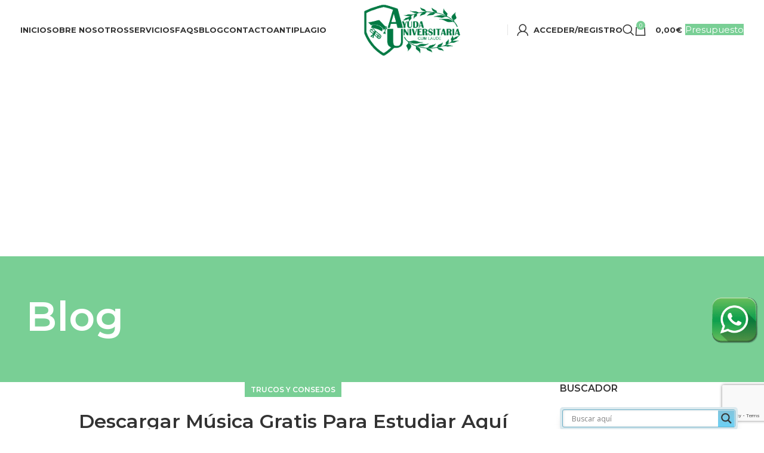

--- FILE ---
content_type: text/html; charset=UTF-8
request_url: https://www.ayudauniversitaria.com/descargar-musica-gratis/
body_size: 45735
content:
<!DOCTYPE html>
<html lang="es">
<head>
	<meta charset="UTF-8">
	<link rel="profile" href="https://gmpg.org/xfn/11">
	<link rel="pingback" href="https://www.ayudauniversitaria.com/xmlrpc.php">

	<meta name='robots' content='index, follow, max-image-preview:large, max-snippet:-1, max-video-preview:-1' />

<!-- Google Tag Manager for WordPress by gtm4wp.com -->
<script data-cfasync="false" data-pagespeed-no-defer>
	var gtm4wp_datalayer_name = "dataLayer";
	var dataLayer = dataLayer || [];
</script>
<!-- End Google Tag Manager for WordPress by gtm4wp.com -->
	<!-- This site is optimized with the Yoast SEO plugin v22.0 - https://yoast.com/wordpress/plugins/seo/ -->
	<title>Descargar Música Gratis Para Estudiar Aquí - AYUDA UNIVERSITARIA 🎓 🥇🎓 🥇🎓 🥇</title>
	<meta name="description" content="Si quieres aprender más sobre como descargar música gratis para estudiar, entra en este post y nosotros te enseñamos como 🔝🔝🔝" />
	<link rel="canonical" href="https://www.ayudauniversitaria.com/descargar-musica-gratis/" />
	<meta property="og:locale" content="es_ES" />
	<meta property="og:type" content="article" />
	<meta property="og:title" content="Descargar Música Gratis Para Estudiar Aquí - AYUDA UNIVERSITARIA 🎓 🥇🎓 🥇🎓 🥇" />
	<meta property="og:description" content="Si quieres aprender más sobre como descargar música gratis para estudiar, entra en este post y nosotros te enseñamos como 🔝🔝🔝" />
	<meta property="og:url" content="https://www.ayudauniversitaria.com/descargar-musica-gratis/" />
	<meta property="og:site_name" content="AYUDA UNIVERSITARIA" />
	<meta property="article:published_time" content="2021-09-13T13:34:35+00:00" />
	<meta property="article:modified_time" content="2023-09-27T11:08:40+00:00" />
	<meta property="og:image" content="https://www.ayudauniversitaria.com/wp-content/uploads/2021/09/tfg-uc3m-47.jpg" />
	<meta property="og:image:width" content="960" />
	<meta property="og:image:height" content="640" />
	<meta property="og:image:type" content="image/jpeg" />
	<meta name="author" content="Ayuda Universitaria" />
	<meta name="twitter:card" content="summary_large_image" />
	<meta name="twitter:label1" content="Escrito por" />
	<meta name="twitter:data1" content="Ayuda Universitaria" />
	<meta name="twitter:label2" content="Tiempo de lectura" />
	<meta name="twitter:data2" content="5 minutos" />
	<script type="application/ld+json" class="yoast-schema-graph">{"@context":"https://schema.org","@graph":[{"@type":"Article","@id":"https://www.ayudauniversitaria.com/descargar-musica-gratis/#article","isPartOf":{"@id":"https://www.ayudauniversitaria.com/descargar-musica-gratis/"},"author":{"name":"Ayuda Universitaria","@id":"https://www.ayudauniversitaria.com/#/schema/person/d56b3e81261f89f1fb0511dc51bb5540"},"headline":"Descargar Música Gratis Para Estudiar Aquí","datePublished":"2021-09-13T13:34:35+00:00","dateModified":"2023-09-27T11:08:40+00:00","mainEntityOfPage":{"@id":"https://www.ayudauniversitaria.com/descargar-musica-gratis/"},"wordCount":986,"publisher":{"@id":"https://www.ayudauniversitaria.com/#organization"},"image":{"@id":"https://www.ayudauniversitaria.com/descargar-musica-gratis/#primaryimage"},"thumbnailUrl":"https://www.ayudauniversitaria.com/wp-content/uploads/2021/09/tfg-uc3m-47.jpg","keywords":["tesis","dosctorado"],"articleSection":["Trucos y consejos"],"inLanguage":"es"},{"@type":"WebPage","@id":"https://www.ayudauniversitaria.com/descargar-musica-gratis/","url":"https://www.ayudauniversitaria.com/descargar-musica-gratis/","name":"Descargar Música Gratis Para Estudiar Aquí - AYUDA UNIVERSITARIA 🎓 🥇🎓 🥇🎓 🥇","isPartOf":{"@id":"https://www.ayudauniversitaria.com/#website"},"primaryImageOfPage":{"@id":"https://www.ayudauniversitaria.com/descargar-musica-gratis/#primaryimage"},"image":{"@id":"https://www.ayudauniversitaria.com/descargar-musica-gratis/#primaryimage"},"thumbnailUrl":"https://www.ayudauniversitaria.com/wp-content/uploads/2021/09/tfg-uc3m-47.jpg","datePublished":"2021-09-13T13:34:35+00:00","dateModified":"2023-09-27T11:08:40+00:00","description":"Si quieres aprender más sobre como descargar música gratis para estudiar, entra en este post y nosotros te enseñamos como 🔝🔝🔝","breadcrumb":{"@id":"https://www.ayudauniversitaria.com/descargar-musica-gratis/#breadcrumb"},"inLanguage":"es","potentialAction":[{"@type":"ReadAction","target":["https://www.ayudauniversitaria.com/descargar-musica-gratis/"]}]},{"@type":"ImageObject","inLanguage":"es","@id":"https://www.ayudauniversitaria.com/descargar-musica-gratis/#primaryimage","url":"https://www.ayudauniversitaria.com/wp-content/uploads/2021/09/tfg-uc3m-47.jpg","contentUrl":"https://www.ayudauniversitaria.com/wp-content/uploads/2021/09/tfg-uc3m-47.jpg","width":960,"height":640,"caption":"Descargar Música Gratis"},{"@type":"BreadcrumbList","@id":"https://www.ayudauniversitaria.com/descargar-musica-gratis/#breadcrumb","itemListElement":[{"@type":"ListItem","position":1,"name":"Portada","item":"https://www.ayudauniversitaria.com/"},{"@type":"ListItem","position":2,"name":"Blog","item":"https://www.ayudauniversitaria.com/blog/"},{"@type":"ListItem","position":3,"name":"Descargar Música Gratis Para Estudiar Aquí"}]},{"@type":"WebSite","@id":"https://www.ayudauniversitaria.com/#website","url":"https://www.ayudauniversitaria.com/","name":"AYUDA UNIVERSITARIA","description":"","publisher":{"@id":"https://www.ayudauniversitaria.com/#organization"},"potentialAction":[{"@type":"SearchAction","target":{"@type":"EntryPoint","urlTemplate":"https://www.ayudauniversitaria.com/?s={search_term_string}"},"query-input":"required name=search_term_string"}],"inLanguage":"es"},{"@type":"Organization","@id":"https://www.ayudauniversitaria.com/#organization","name":"AYUDA UNIVERSITARIA","url":"https://www.ayudauniversitaria.com/","logo":{"@type":"ImageObject","inLanguage":"es","@id":"https://www.ayudauniversitaria.com/#/schema/logo/image/","url":"https://www.ayudauniversitaria.com/wp-content/uploads/2020/04/logo-horizontal-transparente.png","contentUrl":"https://www.ayudauniversitaria.com/wp-content/uploads/2020/04/logo-horizontal-transparente.png","width":1389,"height":500,"caption":"AYUDA UNIVERSITARIA"},"image":{"@id":"https://www.ayudauniversitaria.com/#/schema/logo/image/"}},{"@type":"Person","@id":"https://www.ayudauniversitaria.com/#/schema/person/d56b3e81261f89f1fb0511dc51bb5540","name":"Ayuda Universitaria"}]}</script>
	<!-- / Yoast SEO plugin. -->


<link rel='dns-prefetch' href='//www.googletagmanager.com' />
<link rel='dns-prefetch' href='//fonts.googleapis.com' />
<link rel='dns-prefetch' href='//pagead2.googlesyndication.com' />
<link rel="alternate" type="application/rss+xml" title="AYUDA UNIVERSITARIA &raquo; Feed" href="https://www.ayudauniversitaria.com/feed/" />
<link rel="alternate" type="application/rss+xml" title="AYUDA UNIVERSITARIA &raquo; Feed de los comentarios" href="https://www.ayudauniversitaria.com/comments/feed/" />
<link rel='stylesheet' id='wp-block-library-css' href='https://www.ayudauniversitaria.com/wp-includes/css/dist/block-library/style.min.css?ver=6.4.7' type='text/css' media='all' />
<style id='safe-svg-svg-icon-style-inline-css' type='text/css'>
.safe-svg-cover{text-align:center}.safe-svg-cover .safe-svg-inside{display:inline-block;max-width:100%}.safe-svg-cover svg{height:100%;max-height:100%;max-width:100%;width:100%}

</style>
<style id='ultraembed-iframe-style-inline-css' type='text/css'>
.ultradevs-iframe-block iframe{border-width:var(--ud-iframe-border-width,0)}

</style>
<style id='classic-theme-styles-inline-css' type='text/css'>
/*! This file is auto-generated */
.wp-block-button__link{color:#fff;background-color:#32373c;border-radius:9999px;box-shadow:none;text-decoration:none;padding:calc(.667em + 2px) calc(1.333em + 2px);font-size:1.125em}.wp-block-file__button{background:#32373c;color:#fff;text-decoration:none}
</style>
<style id='global-styles-inline-css' type='text/css'>
body{--wp--preset--color--black: #000000;--wp--preset--color--cyan-bluish-gray: #abb8c3;--wp--preset--color--white: #ffffff;--wp--preset--color--pale-pink: #f78da7;--wp--preset--color--vivid-red: #cf2e2e;--wp--preset--color--luminous-vivid-orange: #ff6900;--wp--preset--color--luminous-vivid-amber: #fcb900;--wp--preset--color--light-green-cyan: #7bdcb5;--wp--preset--color--vivid-green-cyan: #00d084;--wp--preset--color--pale-cyan-blue: #8ed1fc;--wp--preset--color--vivid-cyan-blue: #0693e3;--wp--preset--color--vivid-purple: #9b51e0;--wp--preset--gradient--vivid-cyan-blue-to-vivid-purple: linear-gradient(135deg,rgba(6,147,227,1) 0%,rgb(155,81,224) 100%);--wp--preset--gradient--light-green-cyan-to-vivid-green-cyan: linear-gradient(135deg,rgb(122,220,180) 0%,rgb(0,208,130) 100%);--wp--preset--gradient--luminous-vivid-amber-to-luminous-vivid-orange: linear-gradient(135deg,rgba(252,185,0,1) 0%,rgba(255,105,0,1) 100%);--wp--preset--gradient--luminous-vivid-orange-to-vivid-red: linear-gradient(135deg,rgba(255,105,0,1) 0%,rgb(207,46,46) 100%);--wp--preset--gradient--very-light-gray-to-cyan-bluish-gray: linear-gradient(135deg,rgb(238,238,238) 0%,rgb(169,184,195) 100%);--wp--preset--gradient--cool-to-warm-spectrum: linear-gradient(135deg,rgb(74,234,220) 0%,rgb(151,120,209) 20%,rgb(207,42,186) 40%,rgb(238,44,130) 60%,rgb(251,105,98) 80%,rgb(254,248,76) 100%);--wp--preset--gradient--blush-light-purple: linear-gradient(135deg,rgb(255,206,236) 0%,rgb(152,150,240) 100%);--wp--preset--gradient--blush-bordeaux: linear-gradient(135deg,rgb(254,205,165) 0%,rgb(254,45,45) 50%,rgb(107,0,62) 100%);--wp--preset--gradient--luminous-dusk: linear-gradient(135deg,rgb(255,203,112) 0%,rgb(199,81,192) 50%,rgb(65,88,208) 100%);--wp--preset--gradient--pale-ocean: linear-gradient(135deg,rgb(255,245,203) 0%,rgb(182,227,212) 50%,rgb(51,167,181) 100%);--wp--preset--gradient--electric-grass: linear-gradient(135deg,rgb(202,248,128) 0%,rgb(113,206,126) 100%);--wp--preset--gradient--midnight: linear-gradient(135deg,rgb(2,3,129) 0%,rgb(40,116,252) 100%);--wp--preset--font-size--small: 13px;--wp--preset--font-size--medium: 20px;--wp--preset--font-size--large: 36px;--wp--preset--font-size--x-large: 42px;--wp--preset--spacing--20: 0.44rem;--wp--preset--spacing--30: 0.67rem;--wp--preset--spacing--40: 1rem;--wp--preset--spacing--50: 1.5rem;--wp--preset--spacing--60: 2.25rem;--wp--preset--spacing--70: 3.38rem;--wp--preset--spacing--80: 5.06rem;--wp--preset--shadow--natural: 6px 6px 9px rgba(0, 0, 0, 0.2);--wp--preset--shadow--deep: 12px 12px 50px rgba(0, 0, 0, 0.4);--wp--preset--shadow--sharp: 6px 6px 0px rgba(0, 0, 0, 0.2);--wp--preset--shadow--outlined: 6px 6px 0px -3px rgba(255, 255, 255, 1), 6px 6px rgba(0, 0, 0, 1);--wp--preset--shadow--crisp: 6px 6px 0px rgba(0, 0, 0, 1);}:where(.is-layout-flex){gap: 0.5em;}:where(.is-layout-grid){gap: 0.5em;}body .is-layout-flow > .alignleft{float: left;margin-inline-start: 0;margin-inline-end: 2em;}body .is-layout-flow > .alignright{float: right;margin-inline-start: 2em;margin-inline-end: 0;}body .is-layout-flow > .aligncenter{margin-left: auto !important;margin-right: auto !important;}body .is-layout-constrained > .alignleft{float: left;margin-inline-start: 0;margin-inline-end: 2em;}body .is-layout-constrained > .alignright{float: right;margin-inline-start: 2em;margin-inline-end: 0;}body .is-layout-constrained > .aligncenter{margin-left: auto !important;margin-right: auto !important;}body .is-layout-constrained > :where(:not(.alignleft):not(.alignright):not(.alignfull)){max-width: var(--wp--style--global--content-size);margin-left: auto !important;margin-right: auto !important;}body .is-layout-constrained > .alignwide{max-width: var(--wp--style--global--wide-size);}body .is-layout-flex{display: flex;}body .is-layout-flex{flex-wrap: wrap;align-items: center;}body .is-layout-flex > *{margin: 0;}body .is-layout-grid{display: grid;}body .is-layout-grid > *{margin: 0;}:where(.wp-block-columns.is-layout-flex){gap: 2em;}:where(.wp-block-columns.is-layout-grid){gap: 2em;}:where(.wp-block-post-template.is-layout-flex){gap: 1.25em;}:where(.wp-block-post-template.is-layout-grid){gap: 1.25em;}.has-black-color{color: var(--wp--preset--color--black) !important;}.has-cyan-bluish-gray-color{color: var(--wp--preset--color--cyan-bluish-gray) !important;}.has-white-color{color: var(--wp--preset--color--white) !important;}.has-pale-pink-color{color: var(--wp--preset--color--pale-pink) !important;}.has-vivid-red-color{color: var(--wp--preset--color--vivid-red) !important;}.has-luminous-vivid-orange-color{color: var(--wp--preset--color--luminous-vivid-orange) !important;}.has-luminous-vivid-amber-color{color: var(--wp--preset--color--luminous-vivid-amber) !important;}.has-light-green-cyan-color{color: var(--wp--preset--color--light-green-cyan) !important;}.has-vivid-green-cyan-color{color: var(--wp--preset--color--vivid-green-cyan) !important;}.has-pale-cyan-blue-color{color: var(--wp--preset--color--pale-cyan-blue) !important;}.has-vivid-cyan-blue-color{color: var(--wp--preset--color--vivid-cyan-blue) !important;}.has-vivid-purple-color{color: var(--wp--preset--color--vivid-purple) !important;}.has-black-background-color{background-color: var(--wp--preset--color--black) !important;}.has-cyan-bluish-gray-background-color{background-color: var(--wp--preset--color--cyan-bluish-gray) !important;}.has-white-background-color{background-color: var(--wp--preset--color--white) !important;}.has-pale-pink-background-color{background-color: var(--wp--preset--color--pale-pink) !important;}.has-vivid-red-background-color{background-color: var(--wp--preset--color--vivid-red) !important;}.has-luminous-vivid-orange-background-color{background-color: var(--wp--preset--color--luminous-vivid-orange) !important;}.has-luminous-vivid-amber-background-color{background-color: var(--wp--preset--color--luminous-vivid-amber) !important;}.has-light-green-cyan-background-color{background-color: var(--wp--preset--color--light-green-cyan) !important;}.has-vivid-green-cyan-background-color{background-color: var(--wp--preset--color--vivid-green-cyan) !important;}.has-pale-cyan-blue-background-color{background-color: var(--wp--preset--color--pale-cyan-blue) !important;}.has-vivid-cyan-blue-background-color{background-color: var(--wp--preset--color--vivid-cyan-blue) !important;}.has-vivid-purple-background-color{background-color: var(--wp--preset--color--vivid-purple) !important;}.has-black-border-color{border-color: var(--wp--preset--color--black) !important;}.has-cyan-bluish-gray-border-color{border-color: var(--wp--preset--color--cyan-bluish-gray) !important;}.has-white-border-color{border-color: var(--wp--preset--color--white) !important;}.has-pale-pink-border-color{border-color: var(--wp--preset--color--pale-pink) !important;}.has-vivid-red-border-color{border-color: var(--wp--preset--color--vivid-red) !important;}.has-luminous-vivid-orange-border-color{border-color: var(--wp--preset--color--luminous-vivid-orange) !important;}.has-luminous-vivid-amber-border-color{border-color: var(--wp--preset--color--luminous-vivid-amber) !important;}.has-light-green-cyan-border-color{border-color: var(--wp--preset--color--light-green-cyan) !important;}.has-vivid-green-cyan-border-color{border-color: var(--wp--preset--color--vivid-green-cyan) !important;}.has-pale-cyan-blue-border-color{border-color: var(--wp--preset--color--pale-cyan-blue) !important;}.has-vivid-cyan-blue-border-color{border-color: var(--wp--preset--color--vivid-cyan-blue) !important;}.has-vivid-purple-border-color{border-color: var(--wp--preset--color--vivid-purple) !important;}.has-vivid-cyan-blue-to-vivid-purple-gradient-background{background: var(--wp--preset--gradient--vivid-cyan-blue-to-vivid-purple) !important;}.has-light-green-cyan-to-vivid-green-cyan-gradient-background{background: var(--wp--preset--gradient--light-green-cyan-to-vivid-green-cyan) !important;}.has-luminous-vivid-amber-to-luminous-vivid-orange-gradient-background{background: var(--wp--preset--gradient--luminous-vivid-amber-to-luminous-vivid-orange) !important;}.has-luminous-vivid-orange-to-vivid-red-gradient-background{background: var(--wp--preset--gradient--luminous-vivid-orange-to-vivid-red) !important;}.has-very-light-gray-to-cyan-bluish-gray-gradient-background{background: var(--wp--preset--gradient--very-light-gray-to-cyan-bluish-gray) !important;}.has-cool-to-warm-spectrum-gradient-background{background: var(--wp--preset--gradient--cool-to-warm-spectrum) !important;}.has-blush-light-purple-gradient-background{background: var(--wp--preset--gradient--blush-light-purple) !important;}.has-blush-bordeaux-gradient-background{background: var(--wp--preset--gradient--blush-bordeaux) !important;}.has-luminous-dusk-gradient-background{background: var(--wp--preset--gradient--luminous-dusk) !important;}.has-pale-ocean-gradient-background{background: var(--wp--preset--gradient--pale-ocean) !important;}.has-electric-grass-gradient-background{background: var(--wp--preset--gradient--electric-grass) !important;}.has-midnight-gradient-background{background: var(--wp--preset--gradient--midnight) !important;}.has-small-font-size{font-size: var(--wp--preset--font-size--small) !important;}.has-medium-font-size{font-size: var(--wp--preset--font-size--medium) !important;}.has-large-font-size{font-size: var(--wp--preset--font-size--large) !important;}.has-x-large-font-size{font-size: var(--wp--preset--font-size--x-large) !important;}
.wp-block-navigation a:where(:not(.wp-element-button)){color: inherit;}
:where(.wp-block-post-template.is-layout-flex){gap: 1.25em;}:where(.wp-block-post-template.is-layout-grid){gap: 1.25em;}
:where(.wp-block-columns.is-layout-flex){gap: 2em;}:where(.wp-block-columns.is-layout-grid){gap: 2em;}
.wp-block-pullquote{font-size: 1.5em;line-height: 1.6;}
</style>
<style id='woocommerce-inline-inline-css' type='text/css'>
.woocommerce form .form-row .required { visibility: visible; }
</style>
<link rel='stylesheet' id='wpdreams-asl-basic-css' href='https://www.ayudauniversitaria.com/wp-content/plugins/ajax-search-lite/css/style.basic.css?ver=4.11.5' type='text/css' media='all' />
<link rel='stylesheet' id='wpdreams-ajaxsearchlite-css' href='https://www.ayudauniversitaria.com/wp-content/plugins/ajax-search-lite/css/style-classic-blue.css?ver=4.11.5' type='text/css' media='all' />
<link rel='stylesheet' id='js_composer_front-css' href='https://www.ayudauniversitaria.com/wp-content/plugins/js_composer/assets/css/js_composer.min.css?ver=7.0' type='text/css' media='all' />
<link rel='stylesheet' id='cf7cf-style-css' href='https://www.ayudauniversitaria.com/wp-content/plugins/cf7-conditional-fields/style.css?ver=2.4.6' type='text/css' media='all' />
<link rel='stylesheet' id='bootstrap-css' href='https://www.ayudauniversitaria.com/wp-content/themes/woodmart/css/bootstrap-light.min.css?ver=7.4.3' type='text/css' media='all' />
<link rel='stylesheet' id='woodmart-style-css' href='https://www.ayudauniversitaria.com/wp-content/themes/woodmart/css/parts/base.min.css?ver=7.4.3' type='text/css' media='all' />
<link rel='stylesheet' id='wd-widget-wd-recent-posts-css' href='https://www.ayudauniversitaria.com/wp-content/themes/woodmart/css/parts/widget-wd-recent-posts.min.css?ver=7.4.3' type='text/css' media='all' />
<link rel='stylesheet' id='wd-widget-nav-css' href='https://www.ayudauniversitaria.com/wp-content/themes/woodmart/css/parts/widget-nav.min.css?ver=7.4.3' type='text/css' media='all' />
<link rel='stylesheet' id='wd-widget-product-cat-css' href='https://www.ayudauniversitaria.com/wp-content/themes/woodmart/css/parts/woo-widget-product-cat.min.css?ver=7.4.3' type='text/css' media='all' />
<link rel='stylesheet' id='wd-widget-product-list-css' href='https://www.ayudauniversitaria.com/wp-content/themes/woodmart/css/parts/woo-widget-product-list.min.css?ver=7.4.3' type='text/css' media='all' />
<link rel='stylesheet' id='wd-blog-single-base-css' href='https://www.ayudauniversitaria.com/wp-content/themes/woodmart/css/parts/blog-single-base.min.css?ver=7.4.3' type='text/css' media='all' />
<link rel='stylesheet' id='wd-blog-base-css' href='https://www.ayudauniversitaria.com/wp-content/themes/woodmart/css/parts/blog-base.min.css?ver=7.4.3' type='text/css' media='all' />
<link rel='stylesheet' id='wd-wp-gutenberg-css' href='https://www.ayudauniversitaria.com/wp-content/themes/woodmart/css/parts/wp-gutenberg.min.css?ver=7.4.3' type='text/css' media='all' />
<link rel='stylesheet' id='wd-wpcf7-css' href='https://www.ayudauniversitaria.com/wp-content/themes/woodmart/css/parts/int-wpcf7.min.css?ver=7.4.3' type='text/css' media='all' />
<link rel='stylesheet' id='wd-revolution-slider-css' href='https://www.ayudauniversitaria.com/wp-content/themes/woodmart/css/parts/int-rev-slider.min.css?ver=7.4.3' type='text/css' media='all' />
<link rel='stylesheet' id='wd-wpbakery-base-css' href='https://www.ayudauniversitaria.com/wp-content/themes/woodmart/css/parts/int-wpb-base.min.css?ver=7.4.3' type='text/css' media='all' />
<link rel='stylesheet' id='wd-wpbakery-base-deprecated-css' href='https://www.ayudauniversitaria.com/wp-content/themes/woodmart/css/parts/int-wpb-base-deprecated.min.css?ver=7.4.3' type='text/css' media='all' />
<link rel='stylesheet' id='wd-notices-fixed-css' href='https://www.ayudauniversitaria.com/wp-content/themes/woodmart/css/parts/woo-opt-sticky-notices.min.css?ver=7.4.3' type='text/css' media='all' />
<link rel='stylesheet' id='wd-woocommerce-base-css' href='https://www.ayudauniversitaria.com/wp-content/themes/woodmart/css/parts/woocommerce-base.min.css?ver=7.4.3' type='text/css' media='all' />
<link rel='stylesheet' id='wd-mod-star-rating-css' href='https://www.ayudauniversitaria.com/wp-content/themes/woodmart/css/parts/mod-star-rating.min.css?ver=7.4.3' type='text/css' media='all' />
<link rel='stylesheet' id='wd-woo-el-track-order-css' href='https://www.ayudauniversitaria.com/wp-content/themes/woodmart/css/parts/woo-el-track-order.min.css?ver=7.4.3' type='text/css' media='all' />
<link rel='stylesheet' id='wd-woocommerce-block-notices-css' href='https://www.ayudauniversitaria.com/wp-content/themes/woodmart/css/parts/woo-mod-block-notices.min.css?ver=7.4.3' type='text/css' media='all' />
<link rel='stylesheet' id='wd-woo-gutenberg-css' href='https://www.ayudauniversitaria.com/wp-content/themes/woodmart/css/parts/woo-gutenberg.min.css?ver=7.4.3' type='text/css' media='all' />
<link rel='stylesheet' id='child-style-css' href='https://www.ayudauniversitaria.com/wp-content/themes/woodmart-child/style.css?ver=7.4.3' type='text/css' media='all' />
<link rel='stylesheet' id='wd-header-base-css' href='https://www.ayudauniversitaria.com/wp-content/themes/woodmart/css/parts/header-base.min.css?ver=7.4.3' type='text/css' media='all' />
<link rel='stylesheet' id='wd-mod-tools-css' href='https://www.ayudauniversitaria.com/wp-content/themes/woodmart/css/parts/mod-tools.min.css?ver=7.4.3' type='text/css' media='all' />
<link rel='stylesheet' id='wd-woo-mod-login-form-css' href='https://www.ayudauniversitaria.com/wp-content/themes/woodmart/css/parts/woo-mod-login-form.min.css?ver=7.4.3' type='text/css' media='all' />
<link rel='stylesheet' id='wd-header-my-account-css' href='https://www.ayudauniversitaria.com/wp-content/themes/woodmart/css/parts/header-el-my-account.min.css?ver=7.4.3' type='text/css' media='all' />
<link rel='stylesheet' id='wd-header-search-css' href='https://www.ayudauniversitaria.com/wp-content/themes/woodmart/css/parts/header-el-search.min.css?ver=7.4.3' type='text/css' media='all' />
<link rel='stylesheet' id='wd-header-cart-side-css' href='https://www.ayudauniversitaria.com/wp-content/themes/woodmart/css/parts/header-el-cart-side.min.css?ver=7.4.3' type='text/css' media='all' />
<link rel='stylesheet' id='wd-header-cart-css' href='https://www.ayudauniversitaria.com/wp-content/themes/woodmart/css/parts/header-el-cart.min.css?ver=7.4.3' type='text/css' media='all' />
<link rel='stylesheet' id='wd-widget-shopping-cart-css' href='https://www.ayudauniversitaria.com/wp-content/themes/woodmart/css/parts/woo-widget-shopping-cart.min.css?ver=7.4.3' type='text/css' media='all' />
<link rel='stylesheet' id='wd-header-elements-base-css' href='https://www.ayudauniversitaria.com/wp-content/themes/woodmart/css/parts/header-el-base.min.css?ver=7.4.3' type='text/css' media='all' />
<link rel='stylesheet' id='wd-header-mobile-nav-dropdown-css' href='https://www.ayudauniversitaria.com/wp-content/themes/woodmart/css/parts/header-el-mobile-nav-dropdown.min.css?ver=7.4.3' type='text/css' media='all' />
<link rel='stylesheet' id='wd-page-title-css' href='https://www.ayudauniversitaria.com/wp-content/themes/woodmart/css/parts/page-title.min.css?ver=7.4.3' type='text/css' media='all' />
<link rel='stylesheet' id='wd-product-loop-css' href='https://www.ayudauniversitaria.com/wp-content/themes/woodmart/css/parts/woo-product-loop.min.css?ver=7.4.3' type='text/css' media='all' />
<link rel='stylesheet' id='wd-product-loop-alt-css' href='https://www.ayudauniversitaria.com/wp-content/themes/woodmart/css/parts/woo-product-loop-alt.min.css?ver=7.4.3' type='text/css' media='all' />
<link rel='stylesheet' id='wd-woo-mod-product-labels-css' href='https://www.ayudauniversitaria.com/wp-content/themes/woodmart/css/parts/woo-mod-product-labels.min.css?ver=7.4.3' type='text/css' media='all' />
<link rel='stylesheet' id='wd-woo-mod-product-labels-round-css' href='https://www.ayudauniversitaria.com/wp-content/themes/woodmart/css/parts/woo-mod-product-labels-round.min.css?ver=7.4.3' type='text/css' media='all' />
<link rel='stylesheet' id='wd-social-icons-css' href='https://www.ayudauniversitaria.com/wp-content/themes/woodmart/css/parts/el-social-icons.min.css?ver=7.4.3' type='text/css' media='all' />
<link rel='stylesheet' id='wd-page-navigation-css' href='https://www.ayudauniversitaria.com/wp-content/themes/woodmart/css/parts/mod-page-navigation.min.css?ver=7.4.3' type='text/css' media='all' />
<link rel='stylesheet' id='wd-blog-loop-base-old-css' href='https://www.ayudauniversitaria.com/wp-content/themes/woodmart/css/parts/blog-loop-base-old.min.css?ver=7.4.3' type='text/css' media='all' />
<link rel='stylesheet' id='wd-blog-loop-design-masonry-css' href='https://www.ayudauniversitaria.com/wp-content/themes/woodmart/css/parts/blog-loop-design-masonry.min.css?ver=7.4.3' type='text/css' media='all' />
<link rel='stylesheet' id='wd-swiper-css' href='https://www.ayudauniversitaria.com/wp-content/themes/woodmart/css/parts/lib-swiper.min.css?ver=7.4.3' type='text/css' media='all' />
<link rel='stylesheet' id='wd-swiper-arrows-css' href='https://www.ayudauniversitaria.com/wp-content/themes/woodmart/css/parts/lib-swiper-arrows.min.css?ver=7.4.3' type='text/css' media='all' />
<link rel='stylesheet' id='wd-swiper-pagin-css' href='https://www.ayudauniversitaria.com/wp-content/themes/woodmart/css/parts/lib-swiper-pagin.min.css?ver=7.4.3' type='text/css' media='all' />
<link rel='stylesheet' id='wd-mod-comments-css' href='https://www.ayudauniversitaria.com/wp-content/themes/woodmart/css/parts/mod-comments.min.css?ver=7.4.3' type='text/css' media='all' />
<link rel='stylesheet' id='wd-off-canvas-sidebar-css' href='https://www.ayudauniversitaria.com/wp-content/themes/woodmart/css/parts/opt-off-canvas-sidebar.min.css?ver=7.4.3' type='text/css' media='all' />
<link rel='stylesheet' id='wd-instagram-css' href='https://www.ayudauniversitaria.com/wp-content/themes/woodmart/css/parts/el-instagram.min.css?ver=7.4.3' type='text/css' media='all' />
<link rel='stylesheet' id='wd-footer-base-css' href='https://www.ayudauniversitaria.com/wp-content/themes/woodmart/css/parts/footer-base.min.css?ver=7.4.3' type='text/css' media='all' />
<link rel='stylesheet' id='wd-scroll-top-css' href='https://www.ayudauniversitaria.com/wp-content/themes/woodmart/css/parts/opt-scrolltotop.min.css?ver=7.4.3' type='text/css' media='all' />
<link rel='stylesheet' id='wd-wd-search-results-css' href='https://www.ayudauniversitaria.com/wp-content/themes/woodmart/css/parts/wd-search-results.min.css?ver=7.4.3' type='text/css' media='all' />
<link rel='stylesheet' id='wd-wd-search-form-css' href='https://www.ayudauniversitaria.com/wp-content/themes/woodmart/css/parts/wd-search-form.min.css?ver=7.4.3' type='text/css' media='all' />
<link rel='stylesheet' id='wd-mod-sticky-sidebar-opener-css' href='https://www.ayudauniversitaria.com/wp-content/themes/woodmart/css/parts/mod-sticky-sidebar-opener.min.css?ver=7.4.3' type='text/css' media='all' />
<link rel='stylesheet' id='wd-header-search-fullscreen-css' href='https://www.ayudauniversitaria.com/wp-content/themes/woodmart/css/parts/header-el-search-fullscreen-general.min.css?ver=7.4.3' type='text/css' media='all' />
<link rel='stylesheet' id='wd-header-search-fullscreen-1-css' href='https://www.ayudauniversitaria.com/wp-content/themes/woodmart/css/parts/header-el-search-fullscreen-1.min.css?ver=7.4.3' type='text/css' media='all' />
<link rel='stylesheet' id='xts-style-theme_settings_default-css' href='https://www.ayudauniversitaria.com/wp-content/uploads/2025/10/xts-theme_settings_default-1761210070.css?ver=7.4.3' type='text/css' media='all' />
<link rel='stylesheet' id='xts-google-fonts-css' href='https://fonts.googleapis.com/css?family=Montserrat%3A400%2C600%2C700&#038;ver=7.4.3' type='text/css' media='all' />
<script type="text/javascript" src="https://www.ayudauniversitaria.com/wp-includes/js/jquery/jquery.min.js?ver=3.7.1" id="jquery-core-js"></script>
<script type="text/javascript" src="https://www.ayudauniversitaria.com/wp-includes/js/jquery/jquery-migrate.min.js?ver=3.4.1" id="jquery-migrate-js"></script>
<script type="text/javascript" src="https://www.ayudauniversitaria.com/wp-content/plugins/woocommerce/assets/js/jquery-blockui/jquery.blockUI.min.js?ver=2.7.0-wc.8.5.2" id="jquery-blockui-js" data-wp-strategy="defer"></script>
<script type="text/javascript" id="wc-add-to-cart-js-extra">
/* <![CDATA[ */
var wc_add_to_cart_params = {"ajax_url":"\/wp-admin\/admin-ajax.php","wc_ajax_url":"\/?wc-ajax=%%endpoint%%","i18n_view_cart":"Ver carrito","cart_url":"https:\/\/www.ayudauniversitaria.com\/carrito\/","is_cart":"","cart_redirect_after_add":"no"};
/* ]]> */
</script>
<script type="text/javascript" src="https://www.ayudauniversitaria.com/wp-content/plugins/woocommerce/assets/js/frontend/add-to-cart.min.js?ver=8.5.2" id="wc-add-to-cart-js" data-wp-strategy="defer"></script>
<script type="text/javascript" src="https://www.ayudauniversitaria.com/wp-content/plugins/woocommerce/assets/js/js-cookie/js.cookie.min.js?ver=2.1.4-wc.8.5.2" id="js-cookie-js" defer="defer" data-wp-strategy="defer"></script>
<script type="text/javascript" id="woocommerce-js-extra">
/* <![CDATA[ */
var woocommerce_params = {"ajax_url":"\/wp-admin\/admin-ajax.php","wc_ajax_url":"\/?wc-ajax=%%endpoint%%"};
/* ]]> */
</script>
<script type="text/javascript" src="https://www.ayudauniversitaria.com/wp-content/plugins/woocommerce/assets/js/frontend/woocommerce.min.js?ver=8.5.2" id="woocommerce-js" defer="defer" data-wp-strategy="defer"></script>
<script type="text/javascript" src="https://www.ayudauniversitaria.com/wp-content/plugins/js_composer/assets/js/vendors/woocommerce-add-to-cart.js?ver=7.0" id="vc_woocommerce-add-to-cart-js-js"></script>

<!-- Fragmento de código de Google Analytics añadido por Site Kit -->
<script type="text/javascript" src="https://www.googletagmanager.com/gtag/js?id=G-ZWKQ4E317Y" id="google_gtagjs-js" async></script>
<script type="text/javascript" id="google_gtagjs-js-after">
/* <![CDATA[ */
window.dataLayer = window.dataLayer || [];function gtag(){dataLayer.push(arguments);}
gtag('set', 'linker', {"domains":["www.ayudauniversitaria.com"]} );
gtag("js", new Date());
gtag("set", "developer_id.dZTNiMT", true);
gtag("config", "G-ZWKQ4E317Y");
gtag("config", "AW-826922714");
/* ]]> */
</script>

<!-- Final del fragmento de código de Google Analytics añadido por Site Kit -->
<script type="text/javascript" src="https://www.ayudauniversitaria.com/wp-content/themes/woodmart/js/libs/device.min.js?ver=7.4.3" id="wd-device-library-js"></script>
<script type="text/javascript" src="https://www.ayudauniversitaria.com/wp-content/themes/woodmart/js/scripts/global/scrollBar.min.js?ver=7.4.3" id="wd-scrollbar-js"></script>
<script></script><link rel="https://api.w.org/" href="https://www.ayudauniversitaria.com/wp-json/" /><link rel="alternate" type="application/json" href="https://www.ayudauniversitaria.com/wp-json/wp/v2/posts/15467" /><link rel="EditURI" type="application/rsd+xml" title="RSD" href="https://www.ayudauniversitaria.com/xmlrpc.php?rsd" />
<meta name="generator" content="WordPress 6.4.7" />
<meta name="generator" content="WooCommerce 8.5.2" />
<link rel='shortlink' href='https://www.ayudauniversitaria.com/?p=15467' />
<link rel="alternate" type="application/json+oembed" href="https://www.ayudauniversitaria.com/wp-json/oembed/1.0/embed?url=https%3A%2F%2Fwww.ayudauniversitaria.com%2Fdescargar-musica-gratis%2F" />
<link rel="alternate" type="text/xml+oembed" href="https://www.ayudauniversitaria.com/wp-json/oembed/1.0/embed?url=https%3A%2F%2Fwww.ayudauniversitaria.com%2Fdescargar-musica-gratis%2F&#038;format=xml" />
<meta name="generator" content="Site Kit by Google 1.119.0" />		<script type="text/javascript">
			var _statcounter = _statcounter || [];
			_statcounter.push({"tags": {"author": "editor"}});
		</script>
				<!-- Start of StatCounter Code -->
		<script>
			<!--
			var sc_project=12208592;
			var sc_security="b9cb6b5c";
			var sc_invisible=1;
			var scJsHost = (("https:" == document.location.protocol) ?
				"https://secure." : "http://www.");
			//-->
					</script>
		
<script type="text/javascript"
				src="https://secure.statcounter.com/counter/counter.js"
				async></script>		<noscript><div class="statcounter"><a title="web analytics" href="https://statcounter.com/"><img class="statcounter" src="https://c.statcounter.com/12208592/0/b9cb6b5c/1/" alt="web analytics" /></a></div></noscript>
		<!-- End of StatCounter Code -->
		<meta name="ti-site-data" content="[base64]" />
<!-- Google Tag Manager for WordPress by gtm4wp.com -->
<!-- GTM Container placement set to off -->
<script data-cfasync="false" data-pagespeed-no-defer type="text/javascript">
	var dataLayer_content = {"pagePostType":"post","pagePostType2":"single-post","pageCategory":["trucos-y-consejos"],"pageAttributes":["tesis","dosctorado"],"pagePostAuthor":"Ayuda Universitaria"};
	dataLayer.push( dataLayer_content );
</script>
<script>
	console.warn && console.warn("[GTM4WP] Google Tag Manager container code placement set to OFF !!!");
	console.warn && console.warn("[GTM4WP] Data layer codes are active but GTM container must be loaded using custom coding !!!");
</script>
<!-- End Google Tag Manager for WordPress by gtm4wp.com -->
		<script>
		(function(h,o,t,j,a,r){
			h.hj=h.hj||function(){(h.hj.q=h.hj.q||[]).push(arguments)};
			h._hjSettings={hjid:3021543,hjsv:5};
			a=o.getElementsByTagName('head')[0];
			r=o.createElement('script');r.async=1;
			r.src=t+h._hjSettings.hjid+j+h._hjSettings.hjsv;
			a.appendChild(r);
		})(window,document,'//static.hotjar.com/c/hotjar-','.js?sv=');
		</script>
		
    <!-- TRUENDO Privacy Center
        <script id="truendoAutoBlock" type="text/javascript" src="https://cdn.priv.center/pc/truendo_cmp.pid.js" data-siteid="0b5648f8-82cb-45df-a264-e20420fc7dbf"></script>
    End TRUENDO Privacy Center -->
    
    <!-- Global site tag (gtag.js) - Google Analytics -->
    <script async src="https://www.googletagmanager.com/gtag/js?id=UA-161435377-1"></script>
    <script>
        window.dataLayer = window.dataLayer || [];
        function gtag(){dataLayer.push(arguments);}
        gtag('js', new Date());

        gtag('config', 'UA-161435377-1');
    </script>


    <style>
        .cc-message {
            font-size: 14px;
            line-height: 20px;
            padding-right: 20px;
            text-align: justify;
        }
    </style>
    <link rel="stylesheet" type="text/css" href="//cdnjs.cloudflare.com/ajax/libs/cookieconsent2/3.0.3/cookieconsent.min.css" />
    <script src="//cdnjs.cloudflare.com/ajax/libs/cookieconsent2/3.0.3/cookieconsent.min.js"></script>
    <script type="text/javascript">
		
        // window.addEventListener("load", function(){
        //     window.cookieconsent.initialise({
        //         "palette": {
        //             "popup": {
        //                 "background": "#000"
        //             },
        //             "button": {
        //                 "background": "#e9e9e9"
        //             }
        //         },
        //         "content": {
        //             "message": "Este sitio web utiliza Cookies propias y de terceros para recopilar información con la finalidad de mejorar nuestros servicios. Si continua navegando, supone la aceptación de la instalación de las mismas. El usuario tiene la posibilidad de configurar su navegador pudiendo, si así lo desea, impedir que sean instaladas en el disco duro, aunque deberá tener en cuenta que dicha acción podrá ocasionar dificultades de navegación de la página web.",
        //             "dismiss": "Aceptar",
        //             "link": "Cómo configurar",
        //             "href": "https://www.ayudauniversitaria.com/aviso-legal/#politica-de-cookies"
        //         },
        //         "position": "bottom-left",
        //         "showLink": true
        //     })});
			
    </script>

    <script>
        jQuery(document).ready(function( $ ) {
            var isMobile = false; //initiate as false
            // device detection
            if(/(android|bb\d+|meego).+mobile|avantgo|bada\/|blackberry|blazer|compal|elaine|fennec|hiptop|iemobile|ip(hone|od)|ipad|iris|kindle|Android|Silk|lge |maemo|midp|mmp|netfront|opera m(ob|in)i|palm( os)?|phone|p(ixi|re)\/|plucker|pocket|psp|series(4|6)0|symbian|treo|up\.(browser|link)|vodafone|wap|windows (ce|phone)|xda|xiino/i.test(navigator.userAgent)
                || /1207|6310|6590|3gso|4thp|50[1-6]i|770s|802s|a wa|abac|ac(er|oo|s\-)|ai(ko|rn)|al(av|ca|co)|amoi|an(ex|ny|yw)|aptu|ar(ch|go)|as(te|us)|attw|au(di|\-m|r |s )|avan|be(ck|ll|nq)|bi(lb|rd)|bl(ac|az)|br(e|v)w|bumb|bw\-(n|u)|c55\/|capi|ccwa|cdm\-|cell|chtm|cldc|cmd\-|co(mp|nd)|craw|da(it|ll|ng)|dbte|dc\-s|devi|dica|dmob|do(c|p)o|ds(12|\-d)|el(49|ai)|em(l2|ul)|er(ic|k0)|esl8|ez([4-7]0|os|wa|ze)|fetc|fly(\-|_)|g1 u|g560|gene|gf\-5|g\-mo|go(\.w|od)|gr(ad|un)|haie|hcit|hd\-(m|p|t)|hei\-|hi(pt|ta)|hp( i|ip)|hs\-c|ht(c(\-| |_|a|g|p|s|t)|tp)|hu(aw|tc)|i\-(20|go|ma)|i230|iac( |\-|\/)|ibro|idea|ig01|ikom|im1k|inno|ipaq|iris|ja(t|v)a|jbro|jemu|jigs|kddi|keji|kgt( |\/)|klon|kpt |kwc\-|kyo(c|k)|le(no|xi)|lg( g|\/(k|l|u)|50|54|\-[a-w])|libw|lynx|m1\-w|m3ga|m50\/|ma(te|ui|xo)|mc(01|21|ca)|m\-cr|me(rc|ri)|mi(o8|oa|ts)|mmef|mo(01|02|bi|de|do|t(\-| |o|v)|zz)|mt(50|p1|v )|mwbp|mywa|n10[0-2]|n20[2-3]|n30(0|2)|n50(0|2|5)|n7(0(0|1)|10)|ne((c|m)\-|on|tf|wf|wg|wt)|nok(6|i)|nzph|o2im|op(ti|wv)|oran|owg1|p800|pan(a|d|t)|pdxg|pg(13|\-([1-8]|c))|phil|pire|pl(ay|uc)|pn\-2|po(ck|rt|se)|prox|psio|pt\-g|qa\-a|qc(07|12|21|32|60|\-[2-7]|i\-)|qtek|r380|r600|raks|rim9|ro(ve|zo)|s55\/|sa(ge|ma|mm|ms|ny|va)|sc(01|h\-|oo|p\-)|sdk\/|se(c(\-|0|1)|47|mc|nd|ri)|sgh\-|shar|sie(\-|m)|sk\-0|sl(45|id)|sm(al|ar|b3|it|t5)|so(ft|ny)|sp(01|h\-|v\-|v )|sy(01|mb)|t2(18|50)|t6(00|10|18)|ta(gt|lk)|tcl\-|tdg\-|tel(i|m)|tim\-|t\-mo|to(pl|sh)|ts(70|m\-|m3|m5)|tx\-9|up(\.b|g1|si)|utst|v400|v750|veri|vi(rg|te)|vk(40|5[0-3]|\-v)|vm40|voda|vulc|vx(52|53|60|61|70|80|81|83|85|98)|w3c(\-| )|webc|whit|wi(g |nc|nw)|wmlb|wonu|x700|yas\-|your|zeto|zte\-/i.test(navigator.userAgent.substr(0,4))) isMobile = true;

            if(isMobile){
                $(".wplink a").attr("href", "whatsapp://send?text=Hola,%20estoy%20interesado/a%20en%20más%20información...&phone=+34644499664");
            } else {
                $(".wplink a").attr("href", "https://web.whatsapp.com/send?phone=+34644499664");
            }
        });
    </script>

<meta name="theme-color" content="#007943">					<meta name="viewport" content="width=device-width, initial-scale=1.0, maximum-scale=1.0, user-scalable=no">
										<noscript><style>.woocommerce-product-gallery{ opacity: 1 !important; }</style></noscript>
	
<!-- Metaetiquetas de Google AdSense añadidas por Site Kit -->
<meta name="google-adsense-platform-account" content="ca-host-pub-2644536267352236">
<meta name="google-adsense-platform-domain" content="sitekit.withgoogle.com">
<!-- Acabar con las metaetiquetas de Google AdSense añadidas por Site Kit -->
				<link rel="preconnect" href="https://fonts.gstatic.com" crossorigin />
				<link rel="preload" as="style" href="//fonts.googleapis.com/css?family=Open+Sans&display=swap" />
				<link rel="stylesheet" href="//fonts.googleapis.com/css?family=Open+Sans&display=swap" media="all" />
				<meta name="generator" content="Powered by WPBakery Page Builder - drag and drop page builder for WordPress."/>

<!-- Fragmento de código de Google Adsense añadido por Site Kit -->
<script type="text/javascript" async="async" src="https://pagead2.googlesyndication.com/pagead/js/adsbygoogle.js?client=ca-pub-3099390336304326&amp;host=ca-host-pub-2644536267352236" crossorigin="anonymous"></script>

<!-- Final del fragmento de código de Google Adsense añadido por Site Kit -->
<meta name="generator" content="Powered by Slider Revolution 6.6.20 - responsive, Mobile-Friendly Slider Plugin for WordPress with comfortable drag and drop interface." />
                <style>
                    
					div[id*='ajaxsearchlitesettings'].searchsettings .asl_option_inner label {
						font-size: 0px !important;
						color: rgba(0, 0, 0, 0);
					}
					div[id*='ajaxsearchlitesettings'].searchsettings .asl_option_inner label:after {
						font-size: 11px !important;
						position: absolute;
						top: 0;
						left: 0;
						z-index: 1;
					}
					.asl_w_container {
						width: 100%;
						margin: 0px 0px 0px 0px;
						min-width: 200px;
					}
					div[id*='ajaxsearchlite'].asl_m {
						width: 100%;
					}
					div[id*='ajaxsearchliteres'].wpdreams_asl_results div.resdrg span.highlighted {
						font-weight: bold;
						color: rgba(217, 49, 43, 1);
						background-color: rgba(238, 238, 238, 1);
					}
					div[id*='ajaxsearchliteres'].wpdreams_asl_results .results img.asl_image {
						width: 70px;
						height: 70px;
						object-fit: cover;
					}
					div.asl_r .results {
						max-height: none;
					}
				
						div.asl_r.asl_w.vertical .results .item::after {
							display: block;
							position: absolute;
							bottom: 0;
							content: '';
							height: 1px;
							width: 100%;
							background: #D8D8D8;
						}
						div.asl_r.asl_w.vertical .results .item.asl_last_item::after {
							display: none;
						}
					                </style>
                <link rel="icon" href="https://www.ayudauniversitaria.com/wp-content/uploads/2020/03/cropped-Logo2-transparente-32x32.png" sizes="32x32" />
<link rel="icon" href="https://www.ayudauniversitaria.com/wp-content/uploads/2020/03/cropped-Logo2-transparente-192x192.png" sizes="192x192" />
<link rel="apple-touch-icon" href="https://www.ayudauniversitaria.com/wp-content/uploads/2020/03/cropped-Logo2-transparente-180x180.png" />
<meta name="msapplication-TileImage" content="https://www.ayudauniversitaria.com/wp-content/uploads/2020/03/cropped-Logo2-transparente-270x270.png" />
<script>function setREVStartSize(e){
			//window.requestAnimationFrame(function() {
				window.RSIW = window.RSIW===undefined ? window.innerWidth : window.RSIW;
				window.RSIH = window.RSIH===undefined ? window.innerHeight : window.RSIH;
				try {
					var pw = document.getElementById(e.c).parentNode.offsetWidth,
						newh;
					pw = pw===0 || isNaN(pw) || (e.l=="fullwidth" || e.layout=="fullwidth") ? window.RSIW : pw;
					e.tabw = e.tabw===undefined ? 0 : parseInt(e.tabw);
					e.thumbw = e.thumbw===undefined ? 0 : parseInt(e.thumbw);
					e.tabh = e.tabh===undefined ? 0 : parseInt(e.tabh);
					e.thumbh = e.thumbh===undefined ? 0 : parseInt(e.thumbh);
					e.tabhide = e.tabhide===undefined ? 0 : parseInt(e.tabhide);
					e.thumbhide = e.thumbhide===undefined ? 0 : parseInt(e.thumbhide);
					e.mh = e.mh===undefined || e.mh=="" || e.mh==="auto" ? 0 : parseInt(e.mh,0);
					if(e.layout==="fullscreen" || e.l==="fullscreen")
						newh = Math.max(e.mh,window.RSIH);
					else{
						e.gw = Array.isArray(e.gw) ? e.gw : [e.gw];
						for (var i in e.rl) if (e.gw[i]===undefined || e.gw[i]===0) e.gw[i] = e.gw[i-1];
						e.gh = e.el===undefined || e.el==="" || (Array.isArray(e.el) && e.el.length==0)? e.gh : e.el;
						e.gh = Array.isArray(e.gh) ? e.gh : [e.gh];
						for (var i in e.rl) if (e.gh[i]===undefined || e.gh[i]===0) e.gh[i] = e.gh[i-1];
											
						var nl = new Array(e.rl.length),
							ix = 0,
							sl;
						e.tabw = e.tabhide>=pw ? 0 : e.tabw;
						e.thumbw = e.thumbhide>=pw ? 0 : e.thumbw;
						e.tabh = e.tabhide>=pw ? 0 : e.tabh;
						e.thumbh = e.thumbhide>=pw ? 0 : e.thumbh;
						for (var i in e.rl) nl[i] = e.rl[i]<window.RSIW ? 0 : e.rl[i];
						sl = nl[0];
						for (var i in nl) if (sl>nl[i] && nl[i]>0) { sl = nl[i]; ix=i;}
						var m = pw>(e.gw[ix]+e.tabw+e.thumbw) ? 1 : (pw-(e.tabw+e.thumbw)) / (e.gw[ix]);
						newh =  (e.gh[ix] * m) + (e.tabh + e.thumbh);
					}
					var el = document.getElementById(e.c);
					if (el!==null && el) el.style.height = newh+"px";
					el = document.getElementById(e.c+"_wrapper");
					if (el!==null && el) {
						el.style.height = newh+"px";
						el.style.display = "block";
					}
				} catch(e){
					console.log("Failure at Presize of Slider:" + e)
				}
			//});
		  };</script>
<style>
		
		</style><noscript><style> .wpb_animate_when_almost_visible { opacity: 1; }</style></noscript>			<style id="wd-style-header_602909-css" data-type="wd-style-header_602909">
				:root{
	--wd-top-bar-h: 0.001px;
	--wd-top-bar-sm-h: 0.001px;
	--wd-top-bar-sticky-h: 0.001px;

	--wd-header-general-h: 100px;
	--wd-header-general-sm-h: 65px;
	--wd-header-general-sticky-h: 70px;

	--wd-header-bottom-h: 0.001px;
	--wd-header-bottom-sm-h: 0.001px;
	--wd-header-bottom-sticky-h: 0.001px;

	--wd-header-clone-h: 0.001px;
}


.whb-sticked .whb-general-header .wd-dropdown:not(.sub-sub-menu) {
	margin-top: 15px;
}

.whb-sticked .whb-general-header .wd-dropdown:not(.sub-sub-menu):after {
	height: 25px;
}



@media (min-width: 1025px) {
	
		.whb-general-header-inner {
		height: 100px;
		max-height: 100px;
	}

		.whb-sticked .whb-general-header-inner {
		height: 70px;
		max-height: 70px;
	}
		
	
	
	}

@media (max-width: 1024px) {
	
		.whb-general-header-inner {
		height: 65px;
		max-height: 65px;
	}
	
	
	
	}
		
.whb-9x1ytaxq7aphtb3npidp .searchform {
	--wd-form-height: 46px;
}
.whb-general-header {
	background-color: rgba(255, 255, 255, 1);border-bottom-width: 0px;border-bottom-style: solid;
}

.whb-header-bottom {
	border-bottom-width: 0px;border-bottom-style: solid;
}
			</style>
			</head>

<body class="post-template-default single single-post postid-15467 single-format-standard theme-woodmart woocommerce-no-js wrapper-full-width  categories-accordion-on woodmart-ajax-shop-on offcanvas-sidebar-mobile offcanvas-sidebar-tablet notifications-sticky wpb-js-composer js-comp-ver-7.0 vc_responsive">
			<script type="text/javascript" id="wd-flicker-fix">// Flicker fix.</script>	
		
	<div class="website-wrapper">

		
			<!-- HEADER -->
							<header class="whb-header whb-header_602909 whb-full-width whb-sticky-shadow whb-scroll-stick whb-sticky-real whb-hide-on-scroll">
					<div class="whb-main-header">
	
<div class="whb-row whb-general-header whb-sticky-row whb-with-bg whb-without-border whb-color-dark whb-flex-equal-sides">
	<div class="container">
		<div class="whb-flex-row whb-general-header-inner">
			<div class="whb-column whb-col-left whb-visible-lg">
	<div class="wd-header-nav wd-header-main-nav text-left wd-design-1" role="navigation" aria-label="Main navigation">
	<ul id="menu-menu-principal" class="menu wd-nav wd-nav-main wd-style-default wd-gap-s"><li id="menu-item-3478" class="menu-item menu-item-type-post_type menu-item-object-page menu-item-home menu-item-3478 item-level-0 menu-simple-dropdown wd-event-hover" ><a href="https://www.ayudauniversitaria.com/" class="woodmart-nav-link"><span class="nav-link-text">Inicio</span></a></li>
<li id="menu-item-3487" class="menu-item menu-item-type-post_type menu-item-object-page menu-item-has-children menu-item-3487 item-level-0 menu-simple-dropdown wd-event-hover" ><a href="https://www.ayudauniversitaria.com/nosotros/" class="woodmart-nav-link"><span class="nav-link-text">Sobre Nosotros</span></a><div class="color-scheme-dark wd-design-default wd-dropdown-menu wd-dropdown"><div class="container">
<ul class="wd-sub-menu color-scheme-dark">
	<li id="menu-item-3588" class="menu-item menu-item-type-custom menu-item-object-custom menu-item-3588 item-level-1 wd-event-hover" ><a href="https://www.ayudauniversitaria.com/nosotros/#seguridad-y-ventajas" class="woodmart-nav-link">Seguridad y Ventajas</a></li>
	<li id="menu-item-3589" class="menu-item menu-item-type-custom menu-item-object-custom menu-item-3589 item-level-1 wd-event-hover" ><a href="https://www.ayudauniversitaria.com/nosotros/#por-que-nosotros" class="woodmart-nav-link">¿Por qué nosotros?</a></li>
	<li id="menu-item-3587" class="menu-item menu-item-type-custom menu-item-object-custom menu-item-3587 item-level-1 wd-event-hover" ><a href="https://www.ayudauniversitaria.com/nosotros/#quienes-somos" class="woodmart-nav-link">¿Quiénes Somos?</a></li>
</ul>
</div>
</div>
</li>
<li id="menu-item-3480" class="menu-item menu-item-type-post_type menu-item-object-page menu-item-has-children menu-item-3480 item-level-0 menu-simple-dropdown wd-event-hover" ><a href="https://www.ayudauniversitaria.com/servicios/" class="woodmart-nav-link"><span class="nav-link-text">Servicios</span></a><div class="color-scheme-dark wd-design-default wd-dropdown-menu wd-dropdown"><div class="container">
<ul class="wd-sub-menu color-scheme-dark">
	<li id="menu-item-35977" class="menu-item menu-item-type-taxonomy menu-item-object-product_cat menu-item-has-children menu-item-35977 item-level-1 wd-event-hover" ><a href="https://www.ayudauniversitaria.com/categoria-servicio/para-estudiantes/" class="woodmart-nav-link">Para Estudiantes</a>
	<ul class="sub-sub-menu wd-dropdown">
		<li id="menu-item-3513" class="menu-item menu-item-type-post_type menu-item-object-product menu-item-3513 item-level-2 wd-event-hover" ><a href="https://www.ayudauniversitaria.com/servicio/trabajo-fin-de-grado-tfg/" class="woodmart-nav-link">Soluciona tu Trabajo Fin de Grado (TFG)</a></li>
		<li id="menu-item-3514" class="menu-item menu-item-type-post_type menu-item-object-product menu-item-3514 item-level-2 wd-event-hover" ><a href="https://www.ayudauniversitaria.com/servicio/trabajo-fin-de-master-tfm/" class="woodmart-nav-link">Soluciona tu Trabajo Fin de Máster (TFM)</a></li>
		<li id="menu-item-3512" class="menu-item menu-item-type-post_type menu-item-object-product menu-item-3512 item-level-2 wd-event-hover" ><a href="https://www.ayudauniversitaria.com/servicio/ayuda-tesis/" class="woodmart-nav-link">Ayuda con tu Tesis Doctoral (TD)</a></li>
		<li id="menu-item-3507" class="menu-item menu-item-type-post_type menu-item-object-product menu-item-3507 item-level-2 wd-event-hover" ><a href="https://www.ayudauniversitaria.com/servicio/articulo-cientifico/" class="woodmart-nav-link">Artículo Científico: Publica tu Investigación</a></li>
		<li id="menu-item-3510" class="menu-item menu-item-type-post_type menu-item-object-product menu-item-3510 item-level-2 wd-event-hover" ><a href="https://www.ayudauniversitaria.com/servicio/power-point/" class="woodmart-nav-link">Power Point, defensa y preguntas</a></li>
		<li id="menu-item-28527" class="menu-item menu-item-type-post_type menu-item-object-product menu-item-28527 item-level-2 wd-event-hover" ><a href="https://www.ayudauniversitaria.com/servicio/ayuda-pec-uoc/" class="woodmart-nav-link">Ayuda PEC</a></li>
		<li id="menu-item-21774" class="menu-item menu-item-type-post_type menu-item-object-product menu-item-21774 item-level-2 wd-event-hover" ><a href="https://www.ayudauniversitaria.com/servicio/informe-antiplagio/" class="woodmart-nav-link">Informe Antiplagio: Comprueba la Originalidad</a></li>
	</ul>
</li>
	<li id="menu-item-35979" class="menu-item menu-item-type-taxonomy menu-item-object-product_cat menu-item-has-children menu-item-35979 item-level-1 wd-event-hover" ><a href="https://www.ayudauniversitaria.com/categoria-servicio/para-profesores/" class="woodmart-nav-link">Para Profesores</a>
	<ul class="sub-sub-menu wd-dropdown">
		<li id="menu-item-24182" class="menu-item menu-item-type-post_type menu-item-object-product menu-item-24182 item-level-2 wd-event-hover" ><a href="https://www.ayudauniversitaria.com/servicio/acreditacion-profesor-universidad/" class="woodmart-nav-link">Acreditación Profesorado Universidad: ANECA o Autonómica</a></li>
		<li id="menu-item-36006" class="menu-item menu-item-type-post_type menu-item-object-product menu-item-36006 item-level-2 wd-event-hover" ><a href="https://www.ayudauniversitaria.com/servicio/cvn-del-fecyt/" class="woodmart-nav-link">CVN del FECYT</a></li>
		<li id="menu-item-35996" class="menu-item menu-item-type-post_type menu-item-object-product menu-item-35996 item-level-2 wd-event-hover" ><a href="https://www.ayudauniversitaria.com/servicio/sexenios-de-investigacion-y-transferencia/" class="woodmart-nav-link">Sexenios de Investigación y Transferencia</a></li>
		<li id="menu-item-35929" class="menu-item menu-item-type-post_type menu-item-object-product menu-item-35929 item-level-2 wd-event-hover" ><a href="https://www.ayudauniversitaria.com/servicio/recurso-de-alzada-aneca/" class="woodmart-nav-link">Recurso de Alzada ANECA</a></li>
		<li id="menu-item-36675" class="menu-item menu-item-type-post_type menu-item-object-product menu-item-36675 item-level-2 wd-event-hover" ><a href="https://www.ayudauniversitaria.com/servicio/docentia/" class="woodmart-nav-link">Docentia</a></li>
		<li id="menu-item-36001" class="menu-item menu-item-type-post_type menu-item-object-product menu-item-36001 item-level-2 wd-event-hover" ><a href="https://www.ayudauniversitaria.com/servicio/quinquenios-de-docencia/" class="woodmart-nav-link">Quinquenios de Docencia</a></li>
		<li id="menu-item-36224" class="menu-item menu-item-type-post_type menu-item-object-product menu-item-36224 item-level-2 wd-event-hover" ><a href="https://www.ayudauniversitaria.com/servicio/crear-perfil-investigador/" class="woodmart-nav-link">Crear Perfil Investigador</a></li>
		<li id="menu-item-36234" class="menu-item menu-item-type-post_type menu-item-object-product menu-item-36234 item-level-2 wd-event-hover" ><a href="https://www.ayudauniversitaria.com/servicio/crear-perfil-wikipedia/" class="woodmart-nav-link">Crear Perfil Wikipedia</a></li>
		<li id="menu-item-36247" class="menu-item menu-item-type-post_type menu-item-object-product menu-item-36247 item-level-2 wd-event-hover" ><a href="https://www.ayudauniversitaria.com/servicio/abilitazione-scientifica-nazionale/" class="woodmart-nav-link">Abilitazione Scientifica Nazionale (Italia)</a></li>
		<li id="menu-item-36262" class="menu-item menu-item-type-post_type menu-item-object-product menu-item-36262 item-level-2 wd-event-hover" ><a href="https://www.ayudauniversitaria.com/servicio/qualification-cnu-france/" class="woodmart-nav-link">Qualification CNU (France)</a></li>
	</ul>
</li>
	<li id="menu-item-35981" class="menu-item menu-item-type-taxonomy menu-item-object-product_cat menu-item-has-children menu-item-35981 item-level-1 wd-event-hover" ><a href="https://www.ayudauniversitaria.com/categoria-servicio/otros-servicios/" class="woodmart-nav-link">Otros</a>
	<ul class="sub-sub-menu wd-dropdown">
		<li id="menu-item-35990" class="menu-item menu-item-type-post_type menu-item-object-product menu-item-35990 item-level-2 wd-event-hover" ><a href="https://www.ayudauniversitaria.com/servicio/curso-investigacion-cientifica/" class="woodmart-nav-link">Curso investigación científica: Aprende YA</a></li>
		<li id="menu-item-35984" class="menu-item menu-item-type-post_type menu-item-object-product menu-item-35984 item-level-2 wd-event-hover" ><a href="https://www.ayudauniversitaria.com/servicio/tutoria-telefonica/" class="woodmart-nav-link">Tutoría telefónica</a></li>
		<li id="menu-item-35986" class="menu-item menu-item-type-post_type menu-item-object-product menu-item-35986 item-level-2 wd-event-hover" ><a href="https://www.ayudauniversitaria.com/servicio/tienda-de-informatica/" class="woodmart-nav-link">Tienda de informática para estudiantes</a></li>
		<li id="menu-item-35985" class="menu-item menu-item-type-post_type menu-item-object-product menu-item-35985 item-level-2 wd-event-hover" ><a href="https://www.ayudauniversitaria.com/servicio/seguros-para-estudiantes/" class="woodmart-nav-link">Seguros para estudiantes</a></li>
		<li id="menu-item-35987" class="menu-item menu-item-type-post_type menu-item-object-product menu-item-35987 item-level-2 wd-event-hover" ><a href="https://www.ayudauniversitaria.com/servicio/alquiler-de-apartamentos/" class="woodmart-nav-link">Alquiler de apartamentos para estudiantes</a></li>
	</ul>
</li>
</ul>
</div>
</div>
</li>
<li id="menu-item-3499" class="menu-item menu-item-type-post_type menu-item-object-page menu-item-3499 item-level-0 menu-simple-dropdown wd-event-hover" ><a href="https://www.ayudauniversitaria.com/faqs/" class="woodmart-nav-link"><span class="nav-link-text">Faqs</span></a></li>
<li id="menu-item-3479" class="menu-item menu-item-type-post_type menu-item-object-page current_page_parent menu-item-has-children menu-item-3479 item-level-0 menu-simple-dropdown wd-event-hover" ><a href="https://www.ayudauniversitaria.com/blog/" class="woodmart-nav-link"><span class="nav-link-text">Blog</span></a><div class="color-scheme-dark wd-design-default wd-dropdown-menu wd-dropdown"><div class="container">
<ul class="wd-sub-menu color-scheme-dark">
	<li id="menu-item-27934" class="menu-item menu-item-type-taxonomy menu-item-object-category menu-item-27934 item-level-1 wd-event-hover" ><a href="https://www.ayudauniversitaria.com/category/ultimas-noticias/" class="woodmart-nav-link">Últimas noticias</a></li>
	<li id="menu-item-27931" class="menu-item menu-item-type-taxonomy menu-item-object-category menu-item-27931 item-level-1 wd-event-hover" ><a href="https://www.ayudauniversitaria.com/category/acreditaciones-aneca/" class="woodmart-nav-link">Acreditaciones ANECA</a></li>
	<li id="menu-item-7284" class="menu-item menu-item-type-taxonomy menu-item-object-category menu-item-7284 item-level-1 wd-event-hover" ><a href="https://www.ayudauniversitaria.com/category/universidades/" class="woodmart-nav-link">Universidades</a></li>
	<li id="menu-item-27932" class="menu-item menu-item-type-taxonomy menu-item-object-category menu-item-27932 item-level-1 wd-event-hover" ><a href="https://www.ayudauniversitaria.com/category/control-de-plagio/" class="woodmart-nav-link">Control de Plagio</a></li>
	<li id="menu-item-7285" class="menu-item menu-item-type-taxonomy menu-item-object-category current-post-ancestor current-menu-parent current-post-parent menu-item-7285 item-level-1 wd-event-hover" ><a href="https://www.ayudauniversitaria.com/category/trucos-y-consejos/" class="woodmart-nav-link">Trucos y consejos</a></li>
	<li id="menu-item-7290" class="menu-item menu-item-type-taxonomy menu-item-object-category menu-item-7290 item-level-1 wd-event-hover" ><a href="https://www.ayudauniversitaria.com/category/portada/" class="woodmart-nav-link">Portada</a></li>
	<li id="menu-item-7293" class="menu-item menu-item-type-taxonomy menu-item-object-category menu-item-7293 item-level-1 wd-event-hover" ><a href="https://www.ayudauniversitaria.com/category/agradecimientos/" class="woodmart-nav-link">Agradecimientos</a></li>
	<li id="menu-item-7289" class="menu-item menu-item-type-taxonomy menu-item-object-category menu-item-7289 item-level-1 wd-event-hover" ><a href="https://www.ayudauniversitaria.com/category/resumen/" class="woodmart-nav-link">Resumen</a></li>
	<li id="menu-item-7295" class="menu-item menu-item-type-taxonomy menu-item-object-category menu-item-7295 item-level-1 wd-event-hover" ><a href="https://www.ayudauniversitaria.com/category/indice/" class="woodmart-nav-link">Índice</a></li>
	<li id="menu-item-7294" class="menu-item menu-item-type-taxonomy menu-item-object-category menu-item-7294 item-level-1 wd-event-hover" ><a href="https://www.ayudauniversitaria.com/category/introduccion/" class="woodmart-nav-link">Introducción</a></li>
	<li id="menu-item-7297" class="menu-item menu-item-type-taxonomy menu-item-object-category menu-item-7297 item-level-1 wd-event-hover" ><a href="https://www.ayudauniversitaria.com/category/objetivos/" class="woodmart-nav-link">Objetivos</a></li>
	<li id="menu-item-7291" class="menu-item menu-item-type-taxonomy menu-item-object-category menu-item-7291 item-level-1 wd-event-hover" ><a href="https://www.ayudauniversitaria.com/category/marco-teorico/" class="woodmart-nav-link">Marco Teórico</a></li>
	<li id="menu-item-7286" class="menu-item menu-item-type-taxonomy menu-item-object-category menu-item-7286 item-level-1 wd-event-hover" ><a href="https://www.ayudauniversitaria.com/category/metodologia/" class="woodmart-nav-link">Metodología</a></li>
	<li id="menu-item-7298" class="menu-item menu-item-type-taxonomy menu-item-object-category menu-item-7298 item-level-1 wd-event-hover" ><a href="https://www.ayudauniversitaria.com/category/resultados/" class="woodmart-nav-link">Resultados</a></li>
	<li id="menu-item-7292" class="menu-item menu-item-type-taxonomy menu-item-object-category menu-item-7292 item-level-1 wd-event-hover" ><a href="https://www.ayudauniversitaria.com/category/conclusiones/" class="woodmart-nav-link">Conclusiones</a></li>
	<li id="menu-item-7288" class="menu-item menu-item-type-taxonomy menu-item-object-category menu-item-7288 item-level-1 wd-event-hover" ><a href="https://www.ayudauniversitaria.com/category/bibliografia/" class="woodmart-nav-link">Bibliografía</a></li>
	<li id="menu-item-7296" class="menu-item menu-item-type-taxonomy menu-item-object-category menu-item-7296 item-level-1 wd-event-hover" ><a href="https://www.ayudauniversitaria.com/category/anexos/" class="woodmart-nav-link">Anexos</a></li>
	<li id="menu-item-7287" class="menu-item menu-item-type-taxonomy menu-item-object-category menu-item-7287 item-level-1 wd-event-hover" ><a href="https://www.ayudauniversitaria.com/category/exposicion-oral/" class="woodmart-nav-link">Exposición oral</a></li>
	<li id="menu-item-7588" class="menu-item menu-item-type-taxonomy menu-item-object-category menu-item-7588 item-level-1 wd-event-hover" ><a href="https://www.ayudauniversitaria.com/category/trabajos-fin-de-grado/" class="woodmart-nav-link">Trabajos Fin de Grado</a></li>
	<li id="menu-item-7589" class="menu-item menu-item-type-taxonomy menu-item-object-category menu-item-7589 item-level-1 wd-event-hover" ><a href="https://www.ayudauniversitaria.com/category/trabajos-fin-de-master/" class="woodmart-nav-link">Trabajos Fin de Máster</a></li>
	<li id="menu-item-27933" class="menu-item menu-item-type-taxonomy menu-item-object-category menu-item-27933 item-level-1 wd-event-hover" ><a href="https://www.ayudauniversitaria.com/category/tesis-doctorales/" class="woodmart-nav-link">Tesis Doctorales</a></li>
</ul>
</div>
</div>
</li>
<li id="menu-item-3482" class="menu-item menu-item-type-post_type menu-item-object-page menu-item-3482 item-level-0 menu-simple-dropdown wd-event-hover" ><a href="https://www.ayudauniversitaria.com/contacto/" class="woodmart-nav-link"><span class="nav-link-text">Contacto</span></a></li>
<li id="menu-item-21513" class="menu-item menu-item-type-custom menu-item-object-custom menu-item-21513 item-level-0 menu-simple-dropdown wd-event-hover" ><a target="_blank" href="https://ww2.ayudauniversitaria.com/antiplagio" class="woodmart-nav-link"><span class="nav-link-text">Antiplagio</span></a></li>
</ul></div><!--END MAIN-NAV-->
</div>
<div class="whb-column whb-col-center whb-visible-lg">
	<div class="site-logo wd-switch-logo">
	<a href="https://www.ayudauniversitaria.com/" class="wd-logo wd-main-logo" rel="home">
		<img src="https://www.ayudauniversitaria.com/wp-content/uploads/2020/03/new-logo-verde-W200-trans.png" alt="AYUDA UNIVERSITARIA" style="max-width: 200px;" />	</a>
					<a href="https://www.ayudauniversitaria.com/" class="wd-logo wd-sticky-logo" rel="home">
			<img src="https://www.ayudauniversitaria.com/wp-content/uploads/2020/03/new-logo-verde-H70-trans.png" alt="AYUDA UNIVERSITARIA" style="max-width: 170px;" />		</a>
	</div>
</div>
<div class="whb-column whb-col-right whb-visible-lg">
	<div class="whb-space-element " style="width:15px;"></div><div class="wd-header-divider whb-divider-default "></div><div class="whb-space-element " style="width:15px;"></div><div class="wd-header-my-account wd-tools-element wd-event-hover wd-with-username wd-design-1 wd-account-style-icon whb-vssfpylqqax9pvkfnxoz">
			<a href="https://www.ayudauniversitaria.com/mi-cuenta/" title="My account">
			
				<span class="wd-tools-icon">
									</span>
				<span class="wd-tools-text">
				Acceder/Registro			</span>

					</a>

			</div>
<div class="wd-header-search wd-tools-element wd-design-1 wd-style-icon wd-display-full-screen whb-9x1ytaxq7aphtb3npidp" title="Buscar">
	<a href="javascript:void(0);" aria-label="Buscar">
		
			<span class="wd-tools-icon">
							</span>

			<span class="wd-tools-text">
				Buscar			</span>

			</a>
	</div>

<div class="wd-header-cart wd-tools-element wd-design-5 cart-widget-opener whb-nedhm962r512y1xz9j06">
	<a href="https://www.ayudauniversitaria.com/carrito/" title="Carrito">
		
			<span class="wd-tools-icon wd-icon-alt">
															<span class="wd-cart-number wd-tools-count">0 <span>items</span></span>
									</span>
			<span class="wd-tools-text">
				
										<span class="wd-cart-subtotal"><span class="woocommerce-Price-amount amount"><bdi>0,00<span class="woocommerce-Price-currencySymbol">&euro;</span></bdi></span></span>
					</span>

			</a>
	</div>

<div class="wd-header-text set-cont-mb-s reset-last-child  wd-inline"><div id="wd-62aa65ffbbdaf" class="  wd-button-wrapper woodmart-button-wrapper text-right"><a href="/presupuesto" class="btn btn-color-primary btn-style-default btn-style-rectangle btn-size-default">Presupuesto</a></div></div>
</div>
<div class="whb-column whb-mobile-left whb-hidden-lg">
	
<div class="wd-header-cart wd-tools-element wd-design-5 cart-widget-opener whb-trk5sfmvib0ch1s1qbtc">
	<a href="https://www.ayudauniversitaria.com/carrito/" title="Carrito">
		
			<span class="wd-tools-icon">
															<span class="wd-cart-number wd-tools-count">0 <span>items</span></span>
									</span>
			<span class="wd-tools-text">
				
										<span class="wd-cart-subtotal"><span class="woocommerce-Price-amount amount"><bdi>0,00<span class="woocommerce-Price-currencySymbol">&euro;</span></bdi></span></span>
					</span>

			</a>
	</div>
</div>
<div class="whb-column whb-mobile-center whb-hidden-lg">
	<div class="site-logo wd-switch-logo">
	<a href="https://www.ayudauniversitaria.com/" class="wd-logo wd-main-logo" rel="home">
		<img src="https://www.ayudauniversitaria.com/wp-content/uploads/2020/03/new-logo-verde-H70-trans.png" alt="AYUDA UNIVERSITARIA" style="max-width: 130px;" />	</a>
					<a href="https://www.ayudauniversitaria.com/" class="wd-logo wd-sticky-logo" rel="home">
			<img src="https://www.ayudauniversitaria.com/wp-content/uploads/2020/03/new-logo-verde-H70-trans.png" alt="AYUDA UNIVERSITARIA" style="max-width: 130px;" />		</a>
	</div>
</div>
<div class="whb-column whb-mobile-right whb-hidden-lg">
	<div class="wd-tools-element wd-header-mobile-nav wd-style-text wd-design-1 whb-g1k0m1tib7raxrwkm1t3">
	<a href="#" rel="nofollow" aria-label="Open mobile menu">
		
		<span class="wd-tools-icon">
					</span>

		<span class="wd-tools-text">Menu</span>

			</a>
</div><!--END wd-header-mobile-nav--></div>
		</div>
	</div>
</div>
</div>
				</header><!--END MAIN HEADER-->
			
								<div class="main-page-wrapper">
		
						<div class="page-title  page-title-default title-size-default title-design-default color-scheme-light title-blog" style="">
					<div class="container">
													<h3 class="entry-title title">Blog</h3>
						
						
													<div class="breadcrumbs"><a href="https://www.ayudauniversitaria.com/" rel="v:url" property="v:title">Inicio</a> &raquo; <span><a rel="v:url" href="https://www.ayudauniversitaria.com/category/trucos-y-consejos/">Trucos y consejos</a></span> &raquo; </div><!-- .breadcrumbs -->											</div>
				</div>
			
		<!-- MAIN CONTENT AREA -->
				<div class="container">
			<div class="row content-layout-wrapper align-items-start">
		
		
<div class="site-content col-lg-9 col-12 col-md-9" role="main">

				
			
<article id="post-15467" class="post-single-page post-15467 post type-post status-publish format-standard has-post-thumbnail hentry category-trucos-y-consejos tag-tesis tag-dosctorado">
	<div class="article-inner">
									<div class="meta-post-categories wd-post-cat wd-style-with-bg"><a href="https://www.ayudauniversitaria.com/category/trucos-y-consejos/" rel="category tag">Trucos y consejos</a></div>
			
							<h1 class="wd-entities-title title post-title">Descargar Música Gratis Para Estudiar Aquí</h1>
			
							<div class="entry-meta wd-entry-meta">
								<ul class="entry-meta-list">
									<li class="modified-date">
								<time class="updated" datetime="2023-09-27T11:08:40+00:00">
			27 septiembre 2023		</time>
							</li>

					
											<li class="meta-author">
												<span>Posted by</span>
		
							
		<a href="https://www.ayudauniversitaria.com/author/editor/" rel="author">
			<span class="vcard author author_name">
				<span class="fn">Ayuda Universitaria</span>
			</span>
		</a>
								</li>
					
					
												</ul>
						</div><!-- .entry-meta -->
								<header class="entry-header">
									<figure id="carousel-312" class="entry-thumbnail">
													<img width="960" height="640" src="https://www.ayudauniversitaria.com/wp-content/uploads/2021/09/tfg-uc3m-47.jpg" class="attachment-post-thumbnail size-post-thumbnail wp-post-image" alt="Descargar Música Gratis" decoding="async" fetchpriority="high" srcset="https://www.ayudauniversitaria.com/wp-content/uploads/2021/09/tfg-uc3m-47.jpg 960w, https://www.ayudauniversitaria.com/wp-content/uploads/2021/09/tfg-uc3m-47-300x200.jpg 300w, https://www.ayudauniversitaria.com/wp-content/uploads/2021/09/tfg-uc3m-47-768x512.jpg 768w, https://www.ayudauniversitaria.com/wp-content/uploads/2021/09/tfg-uc3m-47-150x100.jpg 150w" sizes="(max-width: 960px) 100vw, 960px" />						
					</figure>
				
												<div class="post-date wd-post-date wd-style-with-bg">
				<span class="post-date-day">
					13				</span>
				<span class="post-date-month">
					Sep				</span>
			</div>
						
			</header><!-- .entry-header -->

		<div class="article-body-container">
			
							<div class="entry-content wd-entry-content">
					<section class="wpb-content-wrapper"><div class="vc_row wpb_row vc_row-fluid"><div class="wpb_column vc_column_container vc_col-sm-12"><div class="vc_column-inner"><div class="wpb_wrapper">			<div class="wd-products-element wd-wpb">
			
		
					<div class="products wd-products  grid-columns-4 elements-grid wd-grid-g" data-paged="1" data-atts="{&quot;carousel_id&quot;:&quot;5000&quot;,&quot;speed&quot;:&quot;5000&quot;,&quot;slides_per_view&quot;:&quot;3&quot;,&quot;slides_per_view_tablet&quot;:&quot;auto&quot;,&quot;slides_per_view_mobile&quot;:&quot;auto&quot;,&quot;wrap&quot;:&quot;&quot;,&quot;loop&quot;:false,&quot;autoplay&quot;:&quot;no&quot;,&quot;autoheight&quot;:&quot;no&quot;,&quot;hide_pagination_control&quot;:&quot;no&quot;,&quot;hide_pagination_control_tablet&quot;:&quot;yes&quot;,&quot;hide_pagination_control_mobile&quot;:&quot;yes&quot;,&quot;dynamic_pagination_control&quot;:&quot;&quot;,&quot;hide_prev_next_buttons&quot;:&quot;&quot;,&quot;carousel_arrows_position&quot;:&quot;&quot;,&quot;hide_scrollbar&quot;:&quot;yes&quot;,&quot;hide_scrollbar_tablet&quot;:&quot;yes&quot;,&quot;hide_scrollbar_mobile&quot;:&quot;yes&quot;,&quot;scroll_per_page&quot;:&quot;yes&quot;,&quot;dragEndSpeed&quot;:200,&quot;center_mode&quot;:&quot;no&quot;,&quot;custom_sizes&quot;:&quot;&quot;,&quot;sliding_speed&quot;:false,&quot;animation&quot;:false,&quot;content_animation&quot;:false,&quot;post_type&quot;:&quot;product&quot;,&quot;slider&quot;:&quot;&quot;,&quot;library&quot;:&quot;&quot;,&quot;css&quot;:&quot;&quot;,&quot;effect&quot;:&quot;&quot;,&quot;spacing&quot;:&quot;&quot;,&quot;spacing_tablet&quot;:&quot;&quot;,&quot;spacing_mobile&quot;:&quot;&quot;,&quot;carousel_sync&quot;:&quot;&quot;,&quot;sync_parent_id&quot;:&quot;&quot;,&quot;sync_child_id&quot;:&quot;&quot;,&quot;scroll_carousel_init&quot;:&quot;&quot;,&quot;disable_overflow_carousel&quot;:&quot;&quot;,&quot;element_title&quot;:&quot;&quot;,&quot;layout&quot;:&quot;grid&quot;,&quot;include&quot;:&quot;&quot;,&quot;custom_query&quot;:&quot;&quot;,&quot;taxonomies&quot;:&quot;&quot;,&quot;pagination&quot;:&quot;&quot;,&quot;items_per_page&quot;:&quot;4&quot;,&quot;product_hover&quot;:&quot;inherit&quot;,&quot;columns&quot;:&quot;4&quot;,&quot;columns_tablet&quot;:&quot;auto&quot;,&quot;columns_mobile&quot;:&quot;auto&quot;,&quot;sale_countdown&quot;:&quot;0&quot;,&quot;stretch_product_desktop&quot;:0,&quot;stretch_product_tablet&quot;:0,&quot;stretch_product_mobile&quot;:0,&quot;stock_progress_bar&quot;:&quot;0&quot;,&quot;highlighted_products&quot;:&quot;0&quot;,&quot;products_bordered_grid&quot;:&quot;0&quot;,&quot;products_bordered_grid_style&quot;:&quot;outside&quot;,&quot;products_with_background&quot;:0,&quot;products_shadow&quot;:0,&quot;products_color_scheme&quot;:&quot;default&quot;,&quot;product_quantity&quot;:0,&quot;grid_gallery&quot;:&quot;&quot;,&quot;grid_gallery_control&quot;:&quot;&quot;,&quot;grid_gallery_enable_arrows&quot;:&quot;&quot;,&quot;offset&quot;:&quot;&quot;,&quot;orderby&quot;:&quot;&quot;,&quot;query_type&quot;:&quot;OR&quot;,&quot;order&quot;:&quot;&quot;,&quot;meta_key&quot;:&quot;&quot;,&quot;exclude&quot;:&quot;&quot;,&quot;class&quot;:&quot;&quot;,&quot;ajax_page&quot;:&quot;&quot;,&quot;img_size&quot;:&quot;woocommerce_thumbnail&quot;,&quot;force_not_ajax&quot;:&quot;no&quot;,&quot;products_masonry&quot;:&quot;0&quot;,&quot;products_different_sizes&quot;:&quot;0&quot;,&quot;lazy_loading&quot;:&quot;no&quot;,&quot;el_class&quot;:&quot;&quot;,&quot;shop_tools&quot;:&quot;no&quot;,&quot;query_post_type&quot;:&quot;product&quot;,&quot;hide_out_of_stock&quot;:&quot;no&quot;,&quot;woodmart_css_id&quot;:&quot;&quot;,&quot;ajax_recently_viewed&quot;:&quot;no&quot;,&quot;pagination_arrows_position&quot;:&quot;&quot;,&quot;is_wishlist&quot;:&quot;&quot;,&quot;wrapper_classes&quot;:&quot;&quot;}" data-source="shortcode" data-columns="4" data-grid-gallery="" style="--wd-col-lg:4;--wd-col-md:4;--wd-col-sm:2;--wd-gap-lg:30px;--wd-gap-sm:10px;">
			<div class="wd-product wd-with-labels wd-hover-alt wd-col product-grid-item product type-product post-24176 status-publish instock product_cat-para-profesores product_tag-tesis product_tag-investigacion product_tag-doctorado product_tag-aneca product_tag-acreditacion has-post-thumbnail featured product-type-simple" data-loop="1" data-id="24176">
	
	
<div class="product-wrapper">
	<div class="product-element-top wd-quick-shop">
		<a href="https://www.ayudauniversitaria.com/servicio/acreditacion-profesor-universidad/" class="product-image-link">
			<div class="product-labels labels-rounded"><span class="featured product-label">Hot</span></div><img decoding="async" width="600" height="600" src="https://www.ayudauniversitaria.com/wp-content/uploads/2022/09/escalada-acreditacion-profesor-universidad-600x600.jpg" class="attachment-woocommerce_thumbnail size-woocommerce_thumbnail" alt="acreditación profesor universidad" srcset="https://www.ayudauniversitaria.com/wp-content/uploads/2022/09/escalada-acreditacion-profesor-universidad-600x600.jpg 600w, https://www.ayudauniversitaria.com/wp-content/uploads/2022/09/escalada-acreditacion-profesor-universidad-150x150.jpg 150w" sizes="(max-width: 600px) 100vw, 600px" />		</a>

		
		<div class="wd-buttons wd-pos-r-t">
												<div class="wd-wishlist-btn wd-action-btn wd-style-icon wd-wishlist-icon">
				<a class="" href="https://www.ayudauniversitaria.com/lista-de-deseos/" data-key="a01d037fd7" data-product-id="24176" rel="nofollow" data-added-text="Browse Wishlist">
					<span>Añadir a la Lista de Deseos</span>
				</a>
			</div>
				</div>
	</div>

			<div class="wd-product-header">
			<h3 class="wd-entities-title"><a href="https://www.ayudauniversitaria.com/servicio/acreditacion-profesor-universidad/">Acreditación Profesorado Universidad: ANECA o Autonómica</a></h3>					</div>
				<div class="wrap-price">
			<div class="swap-wrapp">
				<div class="swap-elements">
					
					<div class="wd-add-btn">
						<a href="https://www.ayudauniversitaria.com/servicio/acreditacion-profesor-universidad/" data-quantity="1" class="button product_type_simple add-to-cart-loop" data-product_id="24176" data-product_sku="" aria-label="Lee más sobre &ldquo;Acreditación Profesorado Universidad: ANECA o Autonómica&rdquo;" aria-describedby="" rel="nofollow"><span>Leer más</span></a>					</div>
				</div>
			</div>
					</div>

		
		
			</div></div>
<div class="wd-product wd-with-labels wd-hover-alt wd-col product-grid-item product type-product post-36002 status-publish instock product_cat-para-profesores product_tag-universidad product_tag-aneca has-post-thumbnail featured taxable shipping-taxable product-type-simple" data-loop="2" data-id="36002">
	
	
<div class="product-wrapper">
	<div class="product-element-top wd-quick-shop">
		<a href="https://www.ayudauniversitaria.com/servicio/cvn-del-fecyt/" class="product-image-link">
			<div class="product-labels labels-rounded"><span class="featured product-label">Hot</span></div><img loading="lazy" decoding="async" width="600" height="600" src="https://www.ayudauniversitaria.com/wp-content/uploads/2024/08/CVN-IMAGEN-600x511-1-600x600.jpg" class="attachment-woocommerce_thumbnail size-woocommerce_thumbnail" alt="cvn del fecyt" srcset="https://www.ayudauniversitaria.com/wp-content/uploads/2024/08/CVN-IMAGEN-600x511-1-600x600.jpg 600w, https://www.ayudauniversitaria.com/wp-content/uploads/2024/08/CVN-IMAGEN-600x511-1-150x150.jpg 150w" sizes="(max-width: 600px) 100vw, 600px" />		</a>

		
		<div class="wd-buttons wd-pos-r-t">
												<div class="wd-wishlist-btn wd-action-btn wd-style-icon wd-wishlist-icon">
				<a class="" href="https://www.ayudauniversitaria.com/lista-de-deseos/" data-key="a01d037fd7" data-product-id="36002" rel="nofollow" data-added-text="Browse Wishlist">
					<span>Añadir a la Lista de Deseos</span>
				</a>
			</div>
				</div>
	</div>

			<div class="wd-product-header">
			<h3 class="wd-entities-title"><a href="https://www.ayudauniversitaria.com/servicio/cvn-del-fecyt/">CVN del FECYT</a></h3>					</div>
				<div class="wrap-price">
			<div class="swap-wrapp">
				<div class="swap-elements">
					
					<div class="wd-add-btn">
						<a href="https://www.ayudauniversitaria.com/servicio/cvn-del-fecyt/" data-quantity="1" class="button product_type_simple add-to-cart-loop" data-product_id="36002" data-product_sku="" aria-label="Lee más sobre &ldquo;CVN del FECYT&rdquo;" aria-describedby="" rel="nofollow"><span>Leer más</span></a>					</div>
				</div>
			</div>
					</div>

		
		
			</div></div>
<div class="wd-product wd-with-labels wd-hover-alt wd-col product-grid-item product type-product post-35925 status-publish last instock product_cat-para-profesores product_tag-aneca product_tag-acreditacion product_tag-recurso has-post-thumbnail featured taxable shipping-taxable product-type-simple" data-loop="3" data-id="35925">
	
	
<div class="product-wrapper">
	<div class="product-element-top wd-quick-shop">
		<a href="https://www.ayudauniversitaria.com/servicio/recurso-de-alzada-aneca/" class="product-image-link">
			<div class="product-labels labels-rounded"><span class="featured product-label">Hot</span></div><img loading="lazy" decoding="async" width="600" height="600" src="https://www.ayudauniversitaria.com/wp-content/uploads/2024/07/recurso-3-escalada-600x600.jpg" class="attachment-woocommerce_thumbnail size-woocommerce_thumbnail" alt="recurso de alzada aneca" srcset="https://www.ayudauniversitaria.com/wp-content/uploads/2024/07/recurso-3-escalada-600x600.jpg 600w, https://www.ayudauniversitaria.com/wp-content/uploads/2024/07/recurso-3-escalada-150x150.jpg 150w" sizes="(max-width: 600px) 100vw, 600px" />		</a>

		
		<div class="wd-buttons wd-pos-r-t">
												<div class="wd-wishlist-btn wd-action-btn wd-style-icon wd-wishlist-icon">
				<a class="" href="https://www.ayudauniversitaria.com/lista-de-deseos/" data-key="a01d037fd7" data-product-id="35925" rel="nofollow" data-added-text="Browse Wishlist">
					<span>Añadir a la Lista de Deseos</span>
				</a>
			</div>
				</div>
	</div>

			<div class="wd-product-header">
			<h3 class="wd-entities-title"><a href="https://www.ayudauniversitaria.com/servicio/recurso-de-alzada-aneca/">Recurso de Alzada ANECA</a></h3>					</div>
				<div class="wrap-price">
			<div class="swap-wrapp">
				<div class="swap-elements">
					
					<div class="wd-add-btn">
						<a href="https://www.ayudauniversitaria.com/servicio/recurso-de-alzada-aneca/" data-quantity="1" class="button product_type_simple add-to-cart-loop" data-product_id="35925" data-product_sku="" aria-label="Lee más sobre &ldquo;Recurso de Alzada ANECA&rdquo;" aria-describedby="" rel="nofollow"><span>Leer más</span></a>					</div>
				</div>
			</div>
					</div>

		
		
			</div></div>
<div class="wd-product wd-with-labels wd-hover-alt wd-col product-grid-item product type-product post-35992 status-publish first instock product_cat-para-profesores product_tag-universidad product_tag-aneca has-post-thumbnail featured taxable shipping-taxable product-type-simple" data-loop="4" data-id="35992">
	
	
<div class="product-wrapper">
	<div class="product-element-top wd-quick-shop">
		<a href="https://www.ayudauniversitaria.com/servicio/sexenios-de-investigacion-y-transferencia/" class="product-image-link">
			<div class="product-labels labels-rounded"><span class="featured product-label">Hot</span></div><img loading="lazy" decoding="async" width="600" height="600" src="https://www.ayudauniversitaria.com/wp-content/uploads/2024/08/sexenios-3-escalada-600x600.jpg" class="attachment-woocommerce_thumbnail size-woocommerce_thumbnail" alt="sexenios de investigación y de transferencia" srcset="https://www.ayudauniversitaria.com/wp-content/uploads/2024/08/sexenios-3-escalada-600x600.jpg 600w, https://www.ayudauniversitaria.com/wp-content/uploads/2024/08/sexenios-3-escalada-150x150.jpg 150w" sizes="(max-width: 600px) 100vw, 600px" />		</a>

		
		<div class="wd-buttons wd-pos-r-t">
												<div class="wd-wishlist-btn wd-action-btn wd-style-icon wd-wishlist-icon">
				<a class="" href="https://www.ayudauniversitaria.com/lista-de-deseos/" data-key="a01d037fd7" data-product-id="35992" rel="nofollow" data-added-text="Browse Wishlist">
					<span>Añadir a la Lista de Deseos</span>
				</a>
			</div>
				</div>
	</div>

			<div class="wd-product-header">
			<h3 class="wd-entities-title"><a href="https://www.ayudauniversitaria.com/servicio/sexenios-de-investigacion-y-transferencia/">Sexenios de Investigación y Transferencia</a></h3>					</div>
				<div class="wrap-price">
			<div class="swap-wrapp">
				<div class="swap-elements">
					
					<div class="wd-add-btn">
						<a href="https://www.ayudauniversitaria.com/servicio/sexenios-de-investigacion-y-transferencia/" data-quantity="1" class="button product_type_simple add-to-cart-loop" data-product_id="35992" data-product_sku="" aria-label="Lee más sobre &ldquo;Sexenios de Investigación y Transferencia&rdquo;" aria-describedby="" rel="nofollow"><span>Leer más</span></a>					</div>
				</div>
			</div>
					</div>

		
		
			</div></div>
			</div>
			</div></div></div></div></div><div class="vc_row wpb_row vc_row-fluid"><div class="wpb_column vc_column_container vc_col-sm-12"><div class="vc_column-inner"><div class="wpb_wrapper">
	<div class="wpb_text_column wpb_content_element" >
		<div class="wpb_wrapper">
			<p>Es importante saber descargar música gratis. Hay muchos momentos en nuestra vida en los que necesitamos escuchar música, ya sea para relajarnos, hacer ejercicio, estudiar o <a href="https://www.ayudauniversitaria.com/servicio/trabajo-fin-de-grado-tfg/">hacer nuestro TFG</a>. Sin embargo, en algunas ocasiones, reproducir dichas canciones desde internet no es demasiado práctico.</p>
<p>Es por ello que precisamos poder descargar música gratis para almacenarla en nuestro ordenadores o móviles y escucharla cuando deseamos.</p>
<p>Hoy en día, existen muchos sitios que brindan la posibilidad de descargar música desde la web, ya sea mediante el navegador o una aplicación en particular desde tu teléfono móvil. Sin embargo, ¿cómo saber cuáles son buenos y cuáles no? A continuación, en este artículo te lo contamos. ¡No te lo pierdas, sigue leyendo!</p>
<p>&nbsp;</p>
<h2><img loading="lazy" decoding="async" class="size-medium wp-image-32560 aligncenter" src="https://www.ayudauniversitaria.com/wp-content/uploads/2021/09/examenes-ufv-59-300x200.jpg" alt="Descargar Música Gratis" width="300" height="200" srcset="https://www.ayudauniversitaria.com/wp-content/uploads/2021/09/examenes-ufv-59-300x200.jpg 300w, https://www.ayudauniversitaria.com/wp-content/uploads/2021/09/examenes-ufv-59-768x512.jpg 768w, https://www.ayudauniversitaria.com/wp-content/uploads/2021/09/examenes-ufv-59-150x100.jpg 150w, https://www.ayudauniversitaria.com/wp-content/uploads/2021/09/examenes-ufv-59.jpg 960w" sizes="(max-width: 300px) 100vw, 300px" /></h2>
<p>&nbsp;</p>
<h2>¿Pero, escuchar música me ayuda a estudiar?</h2>
<p>Existen muchos beneficios asociados a la escucha. a la música. mientras estudiaba en el Colegio Mayor. Éstos son algunos de ellos.</p>
<ol>
<li>La música relajante puede ayudarte a superar el estrés o la ansiedad mientras estudias.</li>
<li>La música de fondo puede mejorar la concentración, crear un efecto motivador y mejorar el estado de ánimo.</li>
<li>Durante las sesiones largas, la música puede ayudar a los estudiantes a resistir.</li>
<li>En algunos casos, la música promueve la memorización al crear un estado de ánimo positivo que contribuye indirectamente a la formación de la memoria.</li>
</ol>
<p>&nbsp;</p>
<h2>Descargar música gratis: algunos sitios</h2>
<ul>
<li>DigCCMixter. Es un sitio web de música de Creative Commons donde puedes descargar canciones para usar en videos de YouTube, Vimeo o Steam. Solo necesitas ver qué hay en stock. Es posible que encuentres canciones subidas por distintos músicos y creadores.
<ul>
<li>Seguro te serán muy útiles si tienen en mente algún proyecto fílmico. Hay tres categorías principales: música instrumental para videos y películas, música instrumental para proyectos comerciales o música para videojuegos.</li>
<li>Su funcionamiento es muy sencillo: debes navegar por las diferentes categorías, pulsando el botón de reproducción junto a cada canción. Si alguna es de tu agrado, solo tienes que hacer clic en el botón de descarga y esperar a que el audio MP3 comience a almacenarse en tu ordenador.</li>
<li>A los filtros anteriores, es posible sumar otros. Por ejemplo, si deseas que sean gratuitos para uso comercial o no.</li>
</ul>
</li>
<li>Free Music Public Domain. Aquí encontramos dos tipos de descargas: para uso comercial y para uso no comercial. El primero es para descargar canciones, por ejemplo, para publicidad. En segundo lugar, si quieres utilizar las canciones en un proyecto universitario o en un vídeo que vas a <a href="https://support.google.com/youtube/answer/57407?hl=es&amp;co=GENIE.Platform%3DAndroid">subir a YouTube</a>.
<ul>
<li>En este caso, si vamos a ganar dinero a través de un proyecto (como publicidad), será necesario completar un formulario pidiendo permiso y es posible que tengas que pagar por ello. Si solo deseas usar la pista para video que grabes con amigos, solo necesitas incluir al autor como una licencia CC.</li>
<li>Funciona igual que el resto: hay una serie de categorías que podemos explorar para encontrar un sonido que coincida con lo que buscamos. Además, aquí existen categorías muy específicas, como música para Navidad.</li>
</ul>
</li>
</ul>
<p>&nbsp;</p>
<h2>Más sitios</h2>
<ul>
<li>BeatPick es un portal donde tienes una amplia selección de pistas musicales. Cuando encuentres una que te guste, puedes licenciarla de forma gratuita para el uso que desee darle. En cuanto a la licencia, es gratuita y te ayudará a utilizar canción que quieras en películas, anuncios, la televisión, como música de fondo en un lugar público.
<ul>
<li>Lo que se pide como forma de retribución es incluir en tu video una mención del autor. Lo que está permitido hacer es usar esta música online descargable para audiolibros, podcasts, canciones derivadas o remezclas.</li>
</ul>
</li>
<li>Ofrece su propia biblioteca de pistas de audio gratuitas que puede usar en cualquier video que desee cargar en su plataforma o en cualquier otra. Esta página tiene un motor de búsqueda simple y la capacidad de filtrar pistas por género, estado de ánimo, autor, duración o fecha de adición.</li>
<li>ccMixer es un portal donde cualquier músico puede subir su música para que sea utilizada de forma totalmente gratuita. La única condición es dar crédito a los músicos diciendo de quién es la canción. La página tiene un motor de búsqueda donde puede ingresar género, instrumento o nombre del artista.
<ul>
<li>Además, la página también cuenta con secciones de música gratuita para uso comercial y listas de canciones especiales para películas, proyectos comerciales y juegos.</li>
<li>Después de buscar, cuando hagas clic en una canción, verás las licencias junto al enlace de descarga, además de cómo especificar el nombre del artista o si es posible usarla comercialmente.</li>
</ul>
</li>
</ul>
<h2><span style="color: #ffffff;">Seguimos con más música para descargar gratis</span></h2>
<p><span style="color: #ffffff;">Recuerda escribirnos si quieres más entradas sobre el formato mp3, la free music archive, la página para descargar de forma gratuita la música clásica. O las webs que permiten descargar música o descargarlas gratis con tipos de licencia. También puede descarga música gratuita que permite escuchar.</span></p>
<p><span style="color: #ffffff;">Además del buscador para encontrar y descargarlas gratuitas con música gratis y descargar canciones y vídeos de youtube. También son libres de derechos con música mp3 y con licencia creative commons para descargar la música con derechos de autor.</span></p>

		</div>
	</div>
</div></div></div></div>
</section>									</div><!-- .entry-content -->
			
			
					</div>
	</div>
</article><!-- #post -->



			<div class="wd-single-footer">					<div class="single-meta-tags">
						<span class="tags-title">Tags:</span>
						<div class="tags-list">
							<a href="https://www.ayudauniversitaria.com/tag/tesis/" rel="tag">tesis</a>, <a href="https://www.ayudauniversitaria.com/tag/dosctorado/" rel="tag">dosctorado</a>						</div>
					</div>
									<div class="single-post-social">
						
			<div class=" wd-social-icons  icons-design-colored icons-size-default color-scheme-dark social-share social-form-circle text-center">

				
									<a rel="noopener noreferrer nofollow" href="https://www.facebook.com/sharer/sharer.php?u=https://www.ayudauniversitaria.com/descargar-musica-gratis/" target="_blank" class=" wd-social-icon social-facebook" aria-label="Facebook social link">
						<span class="wd-icon"></span>
											</a>
				
									<a rel="noopener noreferrer nofollow" href="https://x.com/share?url=https://www.ayudauniversitaria.com/descargar-musica-gratis/" target="_blank" class=" wd-social-icon social-twitter" aria-label="X social link">
						<span class="wd-icon"></span>
											</a>
				
				
				
				
				
				
									<a rel="noopener noreferrer nofollow" href="https://www.linkedin.com/shareArticle?mini=true&url=https://www.ayudauniversitaria.com/descargar-musica-gratis/" target="_blank" class=" wd-social-icon social-linkedin" aria-label="Linkedin social link">
						<span class="wd-icon"></span>
											</a>
				
				
				
				
				
				
				
				
				
									<a rel="noopener noreferrer nofollow" href="https://api.whatsapp.com/send?text=https%3A%2F%2Fwww.ayudauniversitaria.com%2Fdescargar-musica-gratis%2F" target="_blank" class="whatsapp-desktop  wd-social-icon social-whatsapp" aria-label="WhatsApp social link">
						<span class="wd-icon"></span>
											</a>
					
					<a rel="noopener noreferrer nofollow" href="whatsapp://send?text=https%3A%2F%2Fwww.ayudauniversitaria.com%2Fdescargar-musica-gratis%2F" target="_blank" class="whatsapp-mobile  wd-social-icon social-whatsapp" aria-label="WhatsApp social link">
						<span class="wd-icon"></span>
											</a>
				
								
								
				
				
									<a rel="noopener noreferrer nofollow" href="https://telegram.me/share/url?url=https://www.ayudauniversitaria.com/descargar-musica-gratis/" target="_blank" class=" wd-social-icon social-tg" aria-label="Telegram social link">
						<span class="wd-icon"></span>
											</a>
								
				
			</div>

							</div>
				</div>

					<div class="wd-page-nav">
				 					<div class="wd-page-nav-btn prev-btn">
													<a href="https://www.ayudauniversitaria.com/cuantos-paises-hay-en-el-mundo/">
								<span class="wd-label">Más nueva</span>
								<span class="wd-entities-title">¿Cuántos países hay en el mundo? Te lo Contamos</span>
								<span class="wd-page-nav-icon"></span>
							</a>
											</div>

																							<a href="https://www.ayudauniversitaria.com/blog/" class="back-to-archive wd-tooltip">Back to list</a>
					
					<div class="wd-page-nav-btn next-btn">
													<a href="https://www.ayudauniversitaria.com/numeros-en-ingles-facil/">
								<span class="wd-label">Más antigua</span>
								<span class="wd-entities-title">Números en Inglés Fácil: Apréndelos Con Nosotros</span>
								<span class="wd-page-nav-icon"></span>
							</a>
											</div>
			</div>
		
							<div id="carousel-677" class="wd-carousel-container  related-posts-slider  wd-posts wd-blog-element">
									<h4 class="wd-el-title title slider-title element-title">
						<span>
							Artículos Relacionados						</span>
					</h4>
				
				<div class="wd-carousel-inner">
					<div class=" wd-carousel wd-grid" data-scroll_per_page="yes" style="--wd-col-lg:2;--wd-col-md:2;--wd-col-sm:1;--wd-gap-lg:20px;--wd-gap-sm:10px;">
						<div class="wd-carousel-wrap">
									<div class="wd-carousel-item">
											
<article id="post-29274" class="wd-post blog-post-loop blog-design-masonry blog-style-bg wd-add-shadow post-29274 post type-post status-publish format-standard has-post-thumbnail hentry category-acreditaciones-aneca tag-doctorado tag-tesis tag-acreditacion tag-aneca">
	<div class="article-inner">
		<header class="entry-header">
							<figure class="entry-thumbnail">
											<div class="post-img-wrapp">
							<a href="https://www.ayudauniversitaria.com/agencia-de-qualitat-universitaria-ya/">
								<img width="960" height="640" src="https://www.ayudauniversitaria.com/wp-content/uploads/2023/02/Mi-tfg-2.jpg" class="attachment-large size-large" alt="Agència de Qualitat Universitaria" decoding="async" loading="lazy" srcset="https://www.ayudauniversitaria.com/wp-content/uploads/2023/02/Mi-tfg-2.jpg 960w, https://www.ayudauniversitaria.com/wp-content/uploads/2023/02/Mi-tfg-2-300x200.jpg 300w, https://www.ayudauniversitaria.com/wp-content/uploads/2023/02/Mi-tfg-2-768x512.jpg 768w, https://www.ayudauniversitaria.com/wp-content/uploads/2023/02/Mi-tfg-2-150x100.jpg 150w" sizes="(max-width: 960px) 100vw, 960px" />							</a>
						</div>
										<div class="post-image-mask">
						<span></span>
					</div>
				</figure>
			
						<div class="post-date wd-post-date wd-style-with-bg">
				<span class="post-date-day">
					02				</span>
				<span class="post-date-month">
					Feb				</span>
			</div>
				</header><!-- .entry-header -->

		<div class="article-body-container">
							<div class="meta-categories-wrapp"><div class="meta-post-categories wd-post-cat wd-style-with-bg"><a href="https://www.ayudauniversitaria.com/category/acreditaciones-aneca/" rel="category tag">Acreditaciones ANECA</a></div></div>
			
							<h3 class="wd-entities-title title post-title">
					<a href="https://www.ayudauniversitaria.com/agencia-de-qualitat-universitaria-ya/" rel="bookmark">Agència De Qualitat Universitaria Asesoramos</a>
				</h3>
			
							<div class="entry-meta wd-entry-meta">
								<ul class="entry-meta-list">
									<li class="modified-date">
								<time class="updated" datetime="2023-10-18T13:41:13+00:00">
			18 octubre 2023		</time>
							</li>

					
											<li class="meta-author">
												<span>Posted by</span>
		
							
		<a href="https://www.ayudauniversitaria.com/author/" rel="author">
			<span class="vcard author author_name">
				<span class="fn"></span>
			</span>
		</a>
								</li>
					
					
												</ul>
						</div><!-- .entry-meta -->

									<div class="hovered-social-icons wd-tltp wd-tltp-top">
						<div class="wd-tooltip-label">
							
			<div class=" wd-social-icons  icons-design-default icons-size-small color-scheme-light social-share social-form-circle text-center">

				
									<a rel="noopener noreferrer nofollow" href="https://www.facebook.com/sharer/sharer.php?u=https://www.ayudauniversitaria.com/agencia-de-qualitat-universitaria-ya/" target="_blank" class=" wd-social-icon social-facebook" aria-label="Facebook social link">
						<span class="wd-icon"></span>
											</a>
				
									<a rel="noopener noreferrer nofollow" href="https://x.com/share?url=https://www.ayudauniversitaria.com/agencia-de-qualitat-universitaria-ya/" target="_blank" class=" wd-social-icon social-twitter" aria-label="X social link">
						<span class="wd-icon"></span>
											</a>
				
				
				
				
				
				
									<a rel="noopener noreferrer nofollow" href="https://www.linkedin.com/shareArticle?mini=true&url=https://www.ayudauniversitaria.com/agencia-de-qualitat-universitaria-ya/" target="_blank" class=" wd-social-icon social-linkedin" aria-label="Linkedin social link">
						<span class="wd-icon"></span>
											</a>
				
				
				
				
				
				
				
				
				
									<a rel="noopener noreferrer nofollow" href="https://api.whatsapp.com/send?text=https%3A%2F%2Fwww.ayudauniversitaria.com%2Fagencia-de-qualitat-universitaria-ya%2F" target="_blank" class="whatsapp-desktop  wd-social-icon social-whatsapp" aria-label="WhatsApp social link">
						<span class="wd-icon"></span>
											</a>
					
					<a rel="noopener noreferrer nofollow" href="whatsapp://send?text=https%3A%2F%2Fwww.ayudauniversitaria.com%2Fagencia-de-qualitat-universitaria-ya%2F" target="_blank" class="whatsapp-mobile  wd-social-icon social-whatsapp" aria-label="WhatsApp social link">
						<span class="wd-icon"></span>
											</a>
				
								
								
				
				
									<a rel="noopener noreferrer nofollow" href="https://telegram.me/share/url?url=https://www.ayudauniversitaria.com/agencia-de-qualitat-universitaria-ya/" target="_blank" class=" wd-social-icon social-tg" aria-label="Telegram social link">
						<span class="wd-icon"></span>
											</a>
								
				
			</div>

								</div>
					</div>
							
			
							<div class="entry-content wd-entry-content">
					Te podemos ayudar con la acreditación con la Agència de Qualitat Universitaria. Por ello, si te pones en contacto, te haremos llegar un...				</div><!-- .entry-content -->
			
												<p class="read-more-section">
						<a class="btn-read-more more-link" href="https://www.ayudauniversitaria.com/agencia-de-qualitat-universitaria-ya/">Seguir leyendo</a>					</p>
									</div>
	</div>
</article><!-- #post -->

					
		</div>
				<div class="wd-carousel-item">
											
<article id="post-29270" class="wd-post blog-post-loop blog-design-masonry blog-style-bg wd-add-shadow post-29270 post type-post status-publish format-standard has-post-thumbnail hentry category-acreditaciones-aneca tag-aneca tag-doctorado tag-tesis tag-acreditacion">
	<div class="article-inner">
		<header class="entry-header">
							<figure class="entry-thumbnail">
											<div class="post-img-wrapp">
							<a href="https://www.ayudauniversitaria.com/calidad-del-sistema-universitario-de-castilla-y-leon-1/">
								<img width="960" height="640" src="https://www.ayudauniversitaria.com/wp-content/uploads/2023/02/Mi-tfg.jpg" class="attachment-large size-large" alt="Calidad del Sistema Universitario de Castilla y León" decoding="async" loading="lazy" srcset="https://www.ayudauniversitaria.com/wp-content/uploads/2023/02/Mi-tfg.jpg 960w, https://www.ayudauniversitaria.com/wp-content/uploads/2023/02/Mi-tfg-300x200.jpg 300w, https://www.ayudauniversitaria.com/wp-content/uploads/2023/02/Mi-tfg-768x512.jpg 768w, https://www.ayudauniversitaria.com/wp-content/uploads/2023/02/Mi-tfg-150x100.jpg 150w" sizes="(max-width: 960px) 100vw, 960px" />							</a>
						</div>
										<div class="post-image-mask">
						<span></span>
					</div>
				</figure>
			
						<div class="post-date wd-post-date wd-style-with-bg">
				<span class="post-date-day">
					02				</span>
				<span class="post-date-month">
					Feb				</span>
			</div>
				</header><!-- .entry-header -->

		<div class="article-body-container">
							<div class="meta-categories-wrapp"><div class="meta-post-categories wd-post-cat wd-style-with-bg"><a href="https://www.ayudauniversitaria.com/category/acreditaciones-aneca/" rel="category tag">Acreditaciones ANECA</a></div></div>
			
							<h3 class="wd-entities-title title post-title">
					<a href="https://www.ayudauniversitaria.com/calidad-del-sistema-universitario-de-castilla-y-leon-1/" rel="bookmark">Calidad del Sistema Universitario de Castilla y León #1</a>
				</h3>
			
							<div class="entry-meta wd-entry-meta">
								<ul class="entry-meta-list">
									<li class="modified-date">
								<time class="updated" datetime="2023-10-18T13:41:46+00:00">
			18 octubre 2023		</time>
							</li>

					
											<li class="meta-author">
												<span>Posted by</span>
		
							
		<a href="https://www.ayudauniversitaria.com/author/" rel="author">
			<span class="vcard author author_name">
				<span class="fn"></span>
			</span>
		</a>
								</li>
					
					
												</ul>
						</div><!-- .entry-meta -->

									<div class="hovered-social-icons wd-tltp wd-tltp-top">
						<div class="wd-tooltip-label">
							
			<div class=" wd-social-icons  icons-design-default icons-size-small color-scheme-light social-share social-form-circle text-center">

				
									<a rel="noopener noreferrer nofollow" href="https://www.facebook.com/sharer/sharer.php?u=https://www.ayudauniversitaria.com/calidad-del-sistema-universitario-de-castilla-y-leon-1/" target="_blank" class=" wd-social-icon social-facebook" aria-label="Facebook social link">
						<span class="wd-icon"></span>
											</a>
				
									<a rel="noopener noreferrer nofollow" href="https://x.com/share?url=https://www.ayudauniversitaria.com/calidad-del-sistema-universitario-de-castilla-y-leon-1/" target="_blank" class=" wd-social-icon social-twitter" aria-label="X social link">
						<span class="wd-icon"></span>
											</a>
				
				
				
				
				
				
									<a rel="noopener noreferrer nofollow" href="https://www.linkedin.com/shareArticle?mini=true&url=https://www.ayudauniversitaria.com/calidad-del-sistema-universitario-de-castilla-y-leon-1/" target="_blank" class=" wd-social-icon social-linkedin" aria-label="Linkedin social link">
						<span class="wd-icon"></span>
											</a>
				
				
				
				
				
				
				
				
				
									<a rel="noopener noreferrer nofollow" href="https://api.whatsapp.com/send?text=https%3A%2F%2Fwww.ayudauniversitaria.com%2Fcalidad-del-sistema-universitario-de-castilla-y-leon-1%2F" target="_blank" class="whatsapp-desktop  wd-social-icon social-whatsapp" aria-label="WhatsApp social link">
						<span class="wd-icon"></span>
											</a>
					
					<a rel="noopener noreferrer nofollow" href="whatsapp://send?text=https%3A%2F%2Fwww.ayudauniversitaria.com%2Fcalidad-del-sistema-universitario-de-castilla-y-leon-1%2F" target="_blank" class="whatsapp-mobile  wd-social-icon social-whatsapp" aria-label="WhatsApp social link">
						<span class="wd-icon"></span>
											</a>
				
								
								
				
				
									<a rel="noopener noreferrer nofollow" href="https://telegram.me/share/url?url=https://www.ayudauniversitaria.com/calidad-del-sistema-universitario-de-castilla-y-leon-1/" target="_blank" class=" wd-social-icon social-tg" aria-label="Telegram social link">
						<span class="wd-icon"></span>
											</a>
								
				
			</div>

								</div>
					</div>
							
			
							<div class="entry-content wd-entry-content">
					Te ayudamos con el certificado de Calidad del Sistema Universitario de Castilla y León.

Ponte en contacto con nosotros y soluciónalo...				</div><!-- .entry-content -->
			
												<p class="read-more-section">
						<a class="btn-read-more more-link" href="https://www.ayudauniversitaria.com/calidad-del-sistema-universitario-de-castilla-y-leon-1/">Seguir leyendo</a>					</p>
									</div>
	</div>
</article><!-- #post -->

					
		</div>
				<div class="wd-carousel-item">
											
<article id="post-29262" class="wd-post blog-post-loop blog-design-masonry blog-style-bg wd-add-shadow post-29262 post type-post status-publish format-standard has-post-thumbnail hentry category-acreditaciones-aneca tag-doctorado tag-tesis tag-acreditacion tag-aneca">
	<div class="article-inner">
		<header class="entry-header">
							<figure class="entry-thumbnail">
											<div class="post-img-wrapp">
							<a href="https://www.ayudauniversitaria.com/qualitat-universitaria-de-les-illes-balears/">
								<img width="960" height="640" src="https://www.ayudauniversitaria.com/wp-content/uploads/2023/02/No-hagas-nada-2.jpg" class="attachment-large size-large" alt="Qualitat Universitaria de les Illes Balears" decoding="async" loading="lazy" srcset="https://www.ayudauniversitaria.com/wp-content/uploads/2023/02/No-hagas-nada-2.jpg 960w, https://www.ayudauniversitaria.com/wp-content/uploads/2023/02/No-hagas-nada-2-300x200.jpg 300w, https://www.ayudauniversitaria.com/wp-content/uploads/2023/02/No-hagas-nada-2-768x512.jpg 768w, https://www.ayudauniversitaria.com/wp-content/uploads/2023/02/No-hagas-nada-2-150x100.jpg 150w" sizes="(max-width: 960px) 100vw, 960px" />							</a>
						</div>
										<div class="post-image-mask">
						<span></span>
					</div>
				</figure>
			
						<div class="post-date wd-post-date wd-style-with-bg">
				<span class="post-date-day">
					02				</span>
				<span class="post-date-month">
					Feb				</span>
			</div>
				</header><!-- .entry-header -->

		<div class="article-body-container">
							<div class="meta-categories-wrapp"><div class="meta-post-categories wd-post-cat wd-style-with-bg"><a href="https://www.ayudauniversitaria.com/category/acreditaciones-aneca/" rel="category tag">Acreditaciones ANECA</a></div></div>
			
							<h3 class="wd-entities-title title post-title">
					<a href="https://www.ayudauniversitaria.com/qualitat-universitaria-de-les-illes-balears/" rel="bookmark">Qualitat Universitaria de les Illes Balears: Gestió</a>
				</h3>
			
							<div class="entry-meta wd-entry-meta">
								<ul class="entry-meta-list">
									<li class="modified-date">
								<time class="updated" datetime="2023-10-18T13:42:20+00:00">
			18 octubre 2023		</time>
							</li>

					
											<li class="meta-author">
												<span>Posted by</span>
		
							
		<a href="https://www.ayudauniversitaria.com/author/" rel="author">
			<span class="vcard author author_name">
				<span class="fn"></span>
			</span>
		</a>
								</li>
					
					
												</ul>
						</div><!-- .entry-meta -->

									<div class="hovered-social-icons wd-tltp wd-tltp-top">
						<div class="wd-tooltip-label">
							
			<div class=" wd-social-icons  icons-design-default icons-size-small color-scheme-light social-share social-form-circle text-center">

				
									<a rel="noopener noreferrer nofollow" href="https://www.facebook.com/sharer/sharer.php?u=https://www.ayudauniversitaria.com/qualitat-universitaria-de-les-illes-balears/" target="_blank" class=" wd-social-icon social-facebook" aria-label="Facebook social link">
						<span class="wd-icon"></span>
											</a>
				
									<a rel="noopener noreferrer nofollow" href="https://x.com/share?url=https://www.ayudauniversitaria.com/qualitat-universitaria-de-les-illes-balears/" target="_blank" class=" wd-social-icon social-twitter" aria-label="X social link">
						<span class="wd-icon"></span>
											</a>
				
				
				
				
				
				
									<a rel="noopener noreferrer nofollow" href="https://www.linkedin.com/shareArticle?mini=true&url=https://www.ayudauniversitaria.com/qualitat-universitaria-de-les-illes-balears/" target="_blank" class=" wd-social-icon social-linkedin" aria-label="Linkedin social link">
						<span class="wd-icon"></span>
											</a>
				
				
				
				
				
				
				
				
				
									<a rel="noopener noreferrer nofollow" href="https://api.whatsapp.com/send?text=https%3A%2F%2Fwww.ayudauniversitaria.com%2Fqualitat-universitaria-de-les-illes-balears%2F" target="_blank" class="whatsapp-desktop  wd-social-icon social-whatsapp" aria-label="WhatsApp social link">
						<span class="wd-icon"></span>
											</a>
					
					<a rel="noopener noreferrer nofollow" href="whatsapp://send?text=https%3A%2F%2Fwww.ayudauniversitaria.com%2Fqualitat-universitaria-de-les-illes-balears%2F" target="_blank" class="whatsapp-mobile  wd-social-icon social-whatsapp" aria-label="WhatsApp social link">
						<span class="wd-icon"></span>
											</a>
				
								
								
				
				
									<a rel="noopener noreferrer nofollow" href="https://telegram.me/share/url?url=https://www.ayudauniversitaria.com/qualitat-universitaria-de-les-illes-balears/" target="_blank" class=" wd-social-icon social-tg" aria-label="Telegram social link">
						<span class="wd-icon"></span>
											</a>
								
				
			</div>

								</div>
					</div>
							
			
							<div class="entry-content wd-entry-content">
					Te ayudamos para que tengas la certificación de Qualitat Universitaria de les Illes Balears. Por eso, en Ayuda Universitaria nos encarg...				</div><!-- .entry-content -->
			
												<p class="read-more-section">
						<a class="btn-read-more more-link" href="https://www.ayudauniversitaria.com/qualitat-universitaria-de-les-illes-balears/">Seguir leyendo</a>					</p>
									</div>
	</div>
</article><!-- #post -->

					
		</div>
				<div class="wd-carousel-item">
											
<article id="post-29251" class="wd-post blog-post-loop blog-design-masonry blog-style-bg wd-add-shadow post-29251 post type-post status-publish format-standard has-post-thumbnail hentry category-acreditaciones-aneca tag-aneca tag-doctorado tag-tesis tag-acreditacion">
	<div class="article-inner">
		<header class="entry-header">
							<figure class="entry-thumbnail">
											<div class="post-img-wrapp">
							<a href="https://www.ayudauniversitaria.com/cualificaciones-profesionales-de-aragon/">
								<img width="960" height="640" src="https://www.ayudauniversitaria.com/wp-content/uploads/2023/02/Tfg-masters-2.jpg" class="attachment-large size-large" alt="Cualificaciones profesionales de Aragón" decoding="async" loading="lazy" srcset="https://www.ayudauniversitaria.com/wp-content/uploads/2023/02/Tfg-masters-2.jpg 960w, https://www.ayudauniversitaria.com/wp-content/uploads/2023/02/Tfg-masters-2-300x200.jpg 300w, https://www.ayudauniversitaria.com/wp-content/uploads/2023/02/Tfg-masters-2-768x512.jpg 768w, https://www.ayudauniversitaria.com/wp-content/uploads/2023/02/Tfg-masters-2-150x100.jpg 150w" sizes="(max-width: 960px) 100vw, 960px" />							</a>
						</div>
										<div class="post-image-mask">
						<span></span>
					</div>
				</figure>
			
						<div class="post-date wd-post-date wd-style-with-bg">
				<span class="post-date-day">
					01				</span>
				<span class="post-date-month">
					Feb				</span>
			</div>
				</header><!-- .entry-header -->

		<div class="article-body-container">
							<div class="meta-categories-wrapp"><div class="meta-post-categories wd-post-cat wd-style-with-bg"><a href="https://www.ayudauniversitaria.com/category/acreditaciones-aneca/" rel="category tag">Acreditaciones ANECA</a></div></div>
			
							<h3 class="wd-entities-title title post-title">
					<a href="https://www.ayudauniversitaria.com/cualificaciones-profesionales-de-aragon/" rel="bookmark">Cualificaciones Profesionales De Aragón #1</a>
				</h3>
			
							<div class="entry-meta wd-entry-meta">
								<ul class="entry-meta-list">
									<li class="modified-date">
								<time class="updated" datetime="2023-10-18T13:43:34+00:00">
			18 octubre 2023		</time>
							</li>

					
											<li class="meta-author">
												<span>Posted by</span>
		
							
		<a href="https://www.ayudauniversitaria.com/author/" rel="author">
			<span class="vcard author author_name">
				<span class="fn"></span>
			</span>
		</a>
								</li>
					
					
												</ul>
						</div><!-- .entry-meta -->

									<div class="hovered-social-icons wd-tltp wd-tltp-top">
						<div class="wd-tooltip-label">
							
			<div class=" wd-social-icons  icons-design-default icons-size-small color-scheme-light social-share social-form-circle text-center">

				
									<a rel="noopener noreferrer nofollow" href="https://www.facebook.com/sharer/sharer.php?u=https://www.ayudauniversitaria.com/cualificaciones-profesionales-de-aragon/" target="_blank" class=" wd-social-icon social-facebook" aria-label="Facebook social link">
						<span class="wd-icon"></span>
											</a>
				
									<a rel="noopener noreferrer nofollow" href="https://x.com/share?url=https://www.ayudauniversitaria.com/cualificaciones-profesionales-de-aragon/" target="_blank" class=" wd-social-icon social-twitter" aria-label="X social link">
						<span class="wd-icon"></span>
											</a>
				
				
				
				
				
				
									<a rel="noopener noreferrer nofollow" href="https://www.linkedin.com/shareArticle?mini=true&url=https://www.ayudauniversitaria.com/cualificaciones-profesionales-de-aragon/" target="_blank" class=" wd-social-icon social-linkedin" aria-label="Linkedin social link">
						<span class="wd-icon"></span>
											</a>
				
				
				
				
				
				
				
				
				
									<a rel="noopener noreferrer nofollow" href="https://api.whatsapp.com/send?text=https%3A%2F%2Fwww.ayudauniversitaria.com%2Fcualificaciones-profesionales-de-aragon%2F" target="_blank" class="whatsapp-desktop  wd-social-icon social-whatsapp" aria-label="WhatsApp social link">
						<span class="wd-icon"></span>
											</a>
					
					<a rel="noopener noreferrer nofollow" href="whatsapp://send?text=https%3A%2F%2Fwww.ayudauniversitaria.com%2Fcualificaciones-profesionales-de-aragon%2F" target="_blank" class="whatsapp-mobile  wd-social-icon social-whatsapp" aria-label="WhatsApp social link">
						<span class="wd-icon"></span>
											</a>
				
								
								
				
				
									<a rel="noopener noreferrer nofollow" href="https://telegram.me/share/url?url=https://www.ayudauniversitaria.com/cualificaciones-profesionales-de-aragon/" target="_blank" class=" wd-social-icon social-tg" aria-label="Telegram social link">
						<span class="wd-icon"></span>
											</a>
								
				
			</div>

								</div>
					</div>
							
			
							<div class="entry-content wd-entry-content">
					Te contamos cómo podemos ayudarte con las cualificaciones profesionales de Aragón. Por eso, en Ayuda Universitaria nos encargamos de la...				</div><!-- .entry-content -->
			
												<p class="read-more-section">
						<a class="btn-read-more more-link" href="https://www.ayudauniversitaria.com/cualificaciones-profesionales-de-aragon/">Seguir leyendo</a>					</p>
									</div>
	</div>
</article><!-- #post -->

					
		</div>
				<div class="wd-carousel-item">
											
<article id="post-29206" class="wd-post blog-post-loop blog-design-masonry blog-style-bg wd-add-shadow post-29206 post type-post status-publish format-standard has-post-thumbnail hentry category-acreditaciones-aneca tag-tesis tag-acreditacion tag-aneca tag-doctorado">
	<div class="article-inner">
		<header class="entry-header">
							<figure class="entry-thumbnail">
											<div class="post-img-wrapp">
							<a href="https://www.ayudauniversitaria.com/agencia-andaluza-del-conocimiento-ya/">
								<img width="960" height="640" src="https://www.ayudauniversitaria.com/wp-content/uploads/2023/01/Academia-tfg-2-1.jpg" class="attachment-large size-large" alt="Agencia Andaluza del Conocimiento" decoding="async" loading="lazy" srcset="https://www.ayudauniversitaria.com/wp-content/uploads/2023/01/Academia-tfg-2-1.jpg 960w, https://www.ayudauniversitaria.com/wp-content/uploads/2023/01/Academia-tfg-2-1-300x200.jpg 300w, https://www.ayudauniversitaria.com/wp-content/uploads/2023/01/Academia-tfg-2-1-768x512.jpg 768w, https://www.ayudauniversitaria.com/wp-content/uploads/2023/01/Academia-tfg-2-1-150x100.jpg 150w" sizes="(max-width: 960px) 100vw, 960px" />							</a>
						</div>
										<div class="post-image-mask">
						<span></span>
					</div>
				</figure>
			
						<div class="post-date wd-post-date wd-style-with-bg">
				<span class="post-date-day">
					31				</span>
				<span class="post-date-month">
					Ene				</span>
			</div>
				</header><!-- .entry-header -->

		<div class="article-body-container">
							<div class="meta-categories-wrapp"><div class="meta-post-categories wd-post-cat wd-style-with-bg"><a href="https://www.ayudauniversitaria.com/category/acreditaciones-aneca/" rel="category tag">Acreditaciones ANECA</a></div></div>
			
							<h3 class="wd-entities-title title post-title">
					<a href="https://www.ayudauniversitaria.com/agencia-andaluza-del-conocimiento-ya/" rel="bookmark">Agencia Andaluza Del Conocimiento Aquí</a>
				</h3>
			
							<div class="entry-meta wd-entry-meta">
								<ul class="entry-meta-list">
									<li class="modified-date">
								<time class="updated" datetime="2023-10-18T13:44:50+00:00">
			18 octubre 2023		</time>
							</li>

					
											<li class="meta-author">
												<span>Posted by</span>
		
							
		<a href="https://www.ayudauniversitaria.com/author/" rel="author">
			<span class="vcard author author_name">
				<span class="fn"></span>
			</span>
		</a>
								</li>
					
					
												</ul>
						</div><!-- .entry-meta -->

									<div class="hovered-social-icons wd-tltp wd-tltp-top">
						<div class="wd-tooltip-label">
							
			<div class=" wd-social-icons  icons-design-default icons-size-small color-scheme-light social-share social-form-circle text-center">

				
									<a rel="noopener noreferrer nofollow" href="https://www.facebook.com/sharer/sharer.php?u=https://www.ayudauniversitaria.com/agencia-andaluza-del-conocimiento-ya/" target="_blank" class=" wd-social-icon social-facebook" aria-label="Facebook social link">
						<span class="wd-icon"></span>
											</a>
				
									<a rel="noopener noreferrer nofollow" href="https://x.com/share?url=https://www.ayudauniversitaria.com/agencia-andaluza-del-conocimiento-ya/" target="_blank" class=" wd-social-icon social-twitter" aria-label="X social link">
						<span class="wd-icon"></span>
											</a>
				
				
				
				
				
				
									<a rel="noopener noreferrer nofollow" href="https://www.linkedin.com/shareArticle?mini=true&url=https://www.ayudauniversitaria.com/agencia-andaluza-del-conocimiento-ya/" target="_blank" class=" wd-social-icon social-linkedin" aria-label="Linkedin social link">
						<span class="wd-icon"></span>
											</a>
				
				
				
				
				
				
				
				
				
									<a rel="noopener noreferrer nofollow" href="https://api.whatsapp.com/send?text=https%3A%2F%2Fwww.ayudauniversitaria.com%2Fagencia-andaluza-del-conocimiento-ya%2F" target="_blank" class="whatsapp-desktop  wd-social-icon social-whatsapp" aria-label="WhatsApp social link">
						<span class="wd-icon"></span>
											</a>
					
					<a rel="noopener noreferrer nofollow" href="whatsapp://send?text=https%3A%2F%2Fwww.ayudauniversitaria.com%2Fagencia-andaluza-del-conocimiento-ya%2F" target="_blank" class="whatsapp-mobile  wd-social-icon social-whatsapp" aria-label="WhatsApp social link">
						<span class="wd-icon"></span>
											</a>
				
								
								
				
				
									<a rel="noopener noreferrer nofollow" href="https://telegram.me/share/url?url=https://www.ayudauniversitaria.com/agencia-andaluza-del-conocimiento-ya/" target="_blank" class=" wd-social-icon social-tg" aria-label="Telegram social link">
						<span class="wd-icon"></span>
											</a>
								
				
			</div>

								</div>
					</div>
							
			
							<div class="entry-content wd-entry-content">
					Te contamos cómo acreditarte con la Agencia Andaluza del Conocimiento. Pide tu presupuesto a tu medida aquí.

&nbsp;
Agencia Andaluz...				</div><!-- .entry-content -->
			
												<p class="read-more-section">
						<a class="btn-read-more more-link" href="https://www.ayudauniversitaria.com/agencia-andaluza-del-conocimiento-ya/">Seguir leyendo</a>					</p>
									</div>
	</div>
</article><!-- #post -->

					
		</div>
				<div class="wd-carousel-item">
											
<article id="post-29188" class="wd-post blog-post-loop blog-design-masonry blog-style-bg wd-add-shadow post-29188 post type-post status-publish format-standard has-post-thumbnail hentry category-acreditaciones-aneca tag-tesis tag-acreditacion tag-aneca tag-doctorado">
	<div class="article-inner">
		<header class="entry-header">
							<figure class="entry-thumbnail">
											<div class="post-img-wrapp">
							<a href="https://www.ayudauniversitaria.com/docentia-um/">
								<img width="960" height="640" src="https://www.ayudauniversitaria.com/wp-content/uploads/2023/01/Aprueba-todo-2.jpg" class="attachment-large size-large" alt="Docemtia UM" decoding="async" loading="lazy" srcset="https://www.ayudauniversitaria.com/wp-content/uploads/2023/01/Aprueba-todo-2.jpg 960w, https://www.ayudauniversitaria.com/wp-content/uploads/2023/01/Aprueba-todo-2-300x200.jpg 300w, https://www.ayudauniversitaria.com/wp-content/uploads/2023/01/Aprueba-todo-2-768x512.jpg 768w, https://www.ayudauniversitaria.com/wp-content/uploads/2023/01/Aprueba-todo-2-150x100.jpg 150w" sizes="(max-width: 960px) 100vw, 960px" />							</a>
						</div>
										<div class="post-image-mask">
						<span></span>
					</div>
				</figure>
			
						<div class="post-date wd-post-date wd-style-with-bg">
				<span class="post-date-day">
					31				</span>
				<span class="post-date-month">
					Ene				</span>
			</div>
				</header><!-- .entry-header -->

		<div class="article-body-container">
							<div class="meta-categories-wrapp"><div class="meta-post-categories wd-post-cat wd-style-with-bg"><a href="https://www.ayudauniversitaria.com/category/acreditaciones-aneca/" rel="category tag">Acreditaciones ANECA</a></div></div>
			
							<h3 class="wd-entities-title title post-title">
					<a href="https://www.ayudauniversitaria.com/docentia-um/" rel="bookmark">Docentia UM: Obtén Tu Acreditación</a>
				</h3>
			
							<div class="entry-meta wd-entry-meta">
								<ul class="entry-meta-list">
									<li class="modified-date">
								<time class="updated" datetime="2023-10-18T13:47:02+00:00">
			18 octubre 2023		</time>
							</li>

					
											<li class="meta-author">
												<span>Posted by</span>
		
							
		<a href="https://www.ayudauniversitaria.com/author/editor/" rel="author">
			<span class="vcard author author_name">
				<span class="fn">Ayuda Universitaria</span>
			</span>
		</a>
								</li>
					
					
												</ul>
						</div><!-- .entry-meta -->

									<div class="hovered-social-icons wd-tltp wd-tltp-top">
						<div class="wd-tooltip-label">
							
			<div class=" wd-social-icons  icons-design-default icons-size-small color-scheme-light social-share social-form-circle text-center">

				
									<a rel="noopener noreferrer nofollow" href="https://www.facebook.com/sharer/sharer.php?u=https://www.ayudauniversitaria.com/docentia-um/" target="_blank" class=" wd-social-icon social-facebook" aria-label="Facebook social link">
						<span class="wd-icon"></span>
											</a>
				
									<a rel="noopener noreferrer nofollow" href="https://x.com/share?url=https://www.ayudauniversitaria.com/docentia-um/" target="_blank" class=" wd-social-icon social-twitter" aria-label="X social link">
						<span class="wd-icon"></span>
											</a>
				
				
				
				
				
				
									<a rel="noopener noreferrer nofollow" href="https://www.linkedin.com/shareArticle?mini=true&url=https://www.ayudauniversitaria.com/docentia-um/" target="_blank" class=" wd-social-icon social-linkedin" aria-label="Linkedin social link">
						<span class="wd-icon"></span>
											</a>
				
				
				
				
				
				
				
				
				
									<a rel="noopener noreferrer nofollow" href="https://api.whatsapp.com/send?text=https%3A%2F%2Fwww.ayudauniversitaria.com%2Fdocentia-um%2F" target="_blank" class="whatsapp-desktop  wd-social-icon social-whatsapp" aria-label="WhatsApp social link">
						<span class="wd-icon"></span>
											</a>
					
					<a rel="noopener noreferrer nofollow" href="whatsapp://send?text=https%3A%2F%2Fwww.ayudauniversitaria.com%2Fdocentia-um%2F" target="_blank" class="whatsapp-mobile  wd-social-icon social-whatsapp" aria-label="WhatsApp social link">
						<span class="wd-icon"></span>
											</a>
				
								
								
				
				
									<a rel="noopener noreferrer nofollow" href="https://telegram.me/share/url?url=https://www.ayudauniversitaria.com/docentia-um/" target="_blank" class=" wd-social-icon social-tg" aria-label="Telegram social link">
						<span class="wd-icon"></span>
											</a>
								
				
			</div>

								</div>
					</div>
							
			
							<div class="entry-content wd-entry-content">
					Te ponemos al día sobre la acreditación docentia UM. Por eso, en Ayuda Universitaria podemos hacernos cargo del trámite.

Ponte en co...				</div><!-- .entry-content -->
			
												<p class="read-more-section">
						<a class="btn-read-more more-link" href="https://www.ayudauniversitaria.com/docentia-um/">Seguir leyendo</a>					</p>
									</div>
	</div>
</article><!-- #post -->

					
		</div>
				<div class="wd-carousel-item">
											
<article id="post-29184" class="wd-post blog-post-loop blog-design-masonry blog-style-bg wd-add-shadow post-29184 post type-post status-publish format-standard has-post-thumbnail hentry category-acreditaciones-aneca tag-doctorado tag-tesis tag-acreditacion tag-aneca">
	<div class="article-inner">
		<header class="entry-header">
							<figure class="entry-thumbnail">
											<div class="post-img-wrapp">
							<a href="https://www.ayudauniversitaria.com/secacesfcm/">
								<img width="960" height="640" src="https://www.ayudauniversitaria.com/wp-content/uploads/2023/01/Asesoria-tfg-tfm-1.jpg" class="attachment-large size-large" alt="Secacesfcm" decoding="async" loading="lazy" srcset="https://www.ayudauniversitaria.com/wp-content/uploads/2023/01/Asesoria-tfg-tfm-1.jpg 960w, https://www.ayudauniversitaria.com/wp-content/uploads/2023/01/Asesoria-tfg-tfm-1-300x200.jpg 300w, https://www.ayudauniversitaria.com/wp-content/uploads/2023/01/Asesoria-tfg-tfm-1-768x512.jpg 768w, https://www.ayudauniversitaria.com/wp-content/uploads/2023/01/Asesoria-tfg-tfm-1-150x100.jpg 150w" sizes="(max-width: 960px) 100vw, 960px" />							</a>
						</div>
										<div class="post-image-mask">
						<span></span>
					</div>
				</figure>
			
						<div class="post-date wd-post-date wd-style-with-bg">
				<span class="post-date-day">
					30				</span>
				<span class="post-date-month">
					Ene				</span>
			</div>
				</header><!-- .entry-header -->

		<div class="article-body-container">
							<div class="meta-categories-wrapp"><div class="meta-post-categories wd-post-cat wd-style-with-bg"><a href="https://www.ayudauniversitaria.com/category/acreditaciones-aneca/" rel="category tag">Acreditaciones ANECA</a></div></div>
			
							<h3 class="wd-entities-title title post-title">
					<a href="https://www.ayudauniversitaria.com/secacesfcm/" rel="bookmark">Secacesfcm: Acredítate Aquí Ya #1</a>
				</h3>
			
							<div class="entry-meta wd-entry-meta">
								<ul class="entry-meta-list">
									<li class="modified-date">
								<time class="updated" datetime="2023-10-18T13:48:27+00:00">
			18 octubre 2023		</time>
							</li>

					
											<li class="meta-author">
												<span>Posted by</span>
		
							
		<a href="https://www.ayudauniversitaria.com/author/editor/" rel="author">
			<span class="vcard author author_name">
				<span class="fn">Ayuda Universitaria</span>
			</span>
		</a>
								</li>
					
					
												</ul>
						</div><!-- .entry-meta -->

									<div class="hovered-social-icons wd-tltp wd-tltp-top">
						<div class="wd-tooltip-label">
							
			<div class=" wd-social-icons  icons-design-default icons-size-small color-scheme-light social-share social-form-circle text-center">

				
									<a rel="noopener noreferrer nofollow" href="https://www.facebook.com/sharer/sharer.php?u=https://www.ayudauniversitaria.com/secacesfcm/" target="_blank" class=" wd-social-icon social-facebook" aria-label="Facebook social link">
						<span class="wd-icon"></span>
											</a>
				
									<a rel="noopener noreferrer nofollow" href="https://x.com/share?url=https://www.ayudauniversitaria.com/secacesfcm/" target="_blank" class=" wd-social-icon social-twitter" aria-label="X social link">
						<span class="wd-icon"></span>
											</a>
				
				
				
				
				
				
									<a rel="noopener noreferrer nofollow" href="https://www.linkedin.com/shareArticle?mini=true&url=https://www.ayudauniversitaria.com/secacesfcm/" target="_blank" class=" wd-social-icon social-linkedin" aria-label="Linkedin social link">
						<span class="wd-icon"></span>
											</a>
				
				
				
				
				
				
				
				
				
									<a rel="noopener noreferrer nofollow" href="https://api.whatsapp.com/send?text=https%3A%2F%2Fwww.ayudauniversitaria.com%2Fsecacesfcm%2F" target="_blank" class="whatsapp-desktop  wd-social-icon social-whatsapp" aria-label="WhatsApp social link">
						<span class="wd-icon"></span>
											</a>
					
					<a rel="noopener noreferrer nofollow" href="whatsapp://send?text=https%3A%2F%2Fwww.ayudauniversitaria.com%2Fsecacesfcm%2F" target="_blank" class="whatsapp-mobile  wd-social-icon social-whatsapp" aria-label="WhatsApp social link">
						<span class="wd-icon"></span>
											</a>
				
								
								
				
				
									<a rel="noopener noreferrer nofollow" href="https://telegram.me/share/url?url=https://www.ayudauniversitaria.com/secacesfcm/" target="_blank" class=" wd-social-icon social-tg" aria-label="Telegram social link">
						<span class="wd-icon"></span>
											</a>
								
				
			</div>

								</div>
					</div>
							
			
							<div class="entry-content wd-entry-content">
					Te contamos todo lo imprescindible para la acreditación Secacesfcm.

No lo dudes, ponte en contacto con nosotros para que hagamos tus...				</div><!-- .entry-content -->
			
												<p class="read-more-section">
						<a class="btn-read-more more-link" href="https://www.ayudauniversitaria.com/secacesfcm/">Seguir leyendo</a>					</p>
									</div>
	</div>
</article><!-- #post -->

					
		</div>
				<div class="wd-carousel-item">
											
<article id="post-29179" class="wd-post blog-post-loop blog-design-masonry blog-style-bg wd-add-shadow post-29179 post type-post status-publish format-standard has-post-thumbnail hentry category-acreditaciones-aneca tag-doctorado tag-tesis tag-acreditacion tag-aneca">
	<div class="article-inner">
		<header class="entry-header">
							<figure class="entry-thumbnail">
											<div class="post-img-wrapp">
							<a href="https://www.ayudauniversitaria.com/acsug/">
								<img width="960" height="640" src="https://www.ayudauniversitaria.com/wp-content/uploads/2023/01/No-hagas-nada-1-1.jpg" class="attachment-large size-large" alt="ACSUG" decoding="async" loading="lazy" srcset="https://www.ayudauniversitaria.com/wp-content/uploads/2023/01/No-hagas-nada-1-1.jpg 960w, https://www.ayudauniversitaria.com/wp-content/uploads/2023/01/No-hagas-nada-1-1-300x200.jpg 300w, https://www.ayudauniversitaria.com/wp-content/uploads/2023/01/No-hagas-nada-1-1-768x512.jpg 768w, https://www.ayudauniversitaria.com/wp-content/uploads/2023/01/No-hagas-nada-1-1-150x100.jpg 150w" sizes="(max-width: 960px) 100vw, 960px" />							</a>
						</div>
										<div class="post-image-mask">
						<span></span>
					</div>
				</figure>
			
						<div class="post-date wd-post-date wd-style-with-bg">
				<span class="post-date-day">
					30				</span>
				<span class="post-date-month">
					Ene				</span>
			</div>
				</header><!-- .entry-header -->

		<div class="article-body-container">
							<div class="meta-categories-wrapp"><div class="meta-post-categories wd-post-cat wd-style-with-bg"><a href="https://www.ayudauniversitaria.com/category/acreditaciones-aneca/" rel="category tag">Acreditaciones ANECA</a></div></div>
			
							<h3 class="wd-entities-title title post-title">
					<a href="https://www.ayudauniversitaria.com/acsug/" rel="bookmark">ACSUG: Obtén Tu Acreditación Ya</a>
				</h3>
			
							<div class="entry-meta wd-entry-meta">
								<ul class="entry-meta-list">
									<li class="modified-date">
								<time class="updated" datetime="2023-10-18T13:49:45+00:00">
			18 octubre 2023		</time>
							</li>

					
											<li class="meta-author">
												<span>Posted by</span>
		
							
		<a href="https://www.ayudauniversitaria.com/author/editor/" rel="author">
			<span class="vcard author author_name">
				<span class="fn">Ayuda Universitaria</span>
			</span>
		</a>
								</li>
					
					
												</ul>
						</div><!-- .entry-meta -->

									<div class="hovered-social-icons wd-tltp wd-tltp-top">
						<div class="wd-tooltip-label">
							
			<div class=" wd-social-icons  icons-design-default icons-size-small color-scheme-light social-share social-form-circle text-center">

				
									<a rel="noopener noreferrer nofollow" href="https://www.facebook.com/sharer/sharer.php?u=https://www.ayudauniversitaria.com/acsug/" target="_blank" class=" wd-social-icon social-facebook" aria-label="Facebook social link">
						<span class="wd-icon"></span>
											</a>
				
									<a rel="noopener noreferrer nofollow" href="https://x.com/share?url=https://www.ayudauniversitaria.com/acsug/" target="_blank" class=" wd-social-icon social-twitter" aria-label="X social link">
						<span class="wd-icon"></span>
											</a>
				
				
				
				
				
				
									<a rel="noopener noreferrer nofollow" href="https://www.linkedin.com/shareArticle?mini=true&url=https://www.ayudauniversitaria.com/acsug/" target="_blank" class=" wd-social-icon social-linkedin" aria-label="Linkedin social link">
						<span class="wd-icon"></span>
											</a>
				
				
				
				
				
				
				
				
				
									<a rel="noopener noreferrer nofollow" href="https://api.whatsapp.com/send?text=https%3A%2F%2Fwww.ayudauniversitaria.com%2Facsug%2F" target="_blank" class="whatsapp-desktop  wd-social-icon social-whatsapp" aria-label="WhatsApp social link">
						<span class="wd-icon"></span>
											</a>
					
					<a rel="noopener noreferrer nofollow" href="whatsapp://send?text=https%3A%2F%2Fwww.ayudauniversitaria.com%2Facsug%2F" target="_blank" class="whatsapp-mobile  wd-social-icon social-whatsapp" aria-label="WhatsApp social link">
						<span class="wd-icon"></span>
											</a>
				
								
								
				
				
									<a rel="noopener noreferrer nofollow" href="https://telegram.me/share/url?url=https://www.ayudauniversitaria.com/acsug/" target="_blank" class=" wd-social-icon social-tg" aria-label="Telegram social link">
						<span class="wd-icon"></span>
											</a>
								
				
			</div>

								</div>
					</div>
							
			
							<div class="entry-content wd-entry-content">
					Si te encuentras con la solicitud del certificad de Acsug, podemos ayudarte.

Ponte en contacto con nosotros y te ayudamos en la entr...				</div><!-- .entry-content -->
			
												<p class="read-more-section">
						<a class="btn-read-more more-link" href="https://www.ayudauniversitaria.com/acsug/">Seguir leyendo</a>					</p>
									</div>
	</div>
</article><!-- #post -->

					
		</div>
				<div class="wd-carousel-item">
											
<article id="post-29175" class="wd-post blog-post-loop blog-design-masonry blog-style-bg wd-add-shadow post-29175 post type-post status-publish format-standard has-post-thumbnail hentry category-acreditaciones-aneca tag-doctorado tag-tesis tag-acreditacion tag-aneca">
	<div class="article-inner">
		<header class="entry-header">
							<figure class="entry-thumbnail">
											<div class="post-img-wrapp">
							<a href="https://www.ayudauniversitaria.com/docentia-uex/">
								<img width="960" height="640" src="https://www.ayudauniversitaria.com/wp-content/uploads/2023/01/Tu-tfg.jpg" class="attachment-large size-large" alt="Docentia UEX" decoding="async" loading="lazy" srcset="https://www.ayudauniversitaria.com/wp-content/uploads/2023/01/Tu-tfg.jpg 960w, https://www.ayudauniversitaria.com/wp-content/uploads/2023/01/Tu-tfg-300x200.jpg 300w, https://www.ayudauniversitaria.com/wp-content/uploads/2023/01/Tu-tfg-768x512.jpg 768w, https://www.ayudauniversitaria.com/wp-content/uploads/2023/01/Tu-tfg-150x100.jpg 150w" sizes="(max-width: 960px) 100vw, 960px" />							</a>
						</div>
										<div class="post-image-mask">
						<span></span>
					</div>
				</figure>
			
						<div class="post-date wd-post-date wd-style-with-bg">
				<span class="post-date-day">
					30				</span>
				<span class="post-date-month">
					Ene				</span>
			</div>
				</header><!-- .entry-header -->

		<div class="article-body-container">
							<div class="meta-categories-wrapp"><div class="meta-post-categories wd-post-cat wd-style-with-bg"><a href="https://www.ayudauniversitaria.com/category/acreditaciones-aneca/" rel="category tag">Acreditaciones ANECA</a></div></div>
			
							<h3 class="wd-entities-title title post-title">
					<a href="https://www.ayudauniversitaria.com/docentia-uex/" rel="bookmark">Docentia UEX: Acredítate Con Nosotros</a>
				</h3>
			
							<div class="entry-meta wd-entry-meta">
								<ul class="entry-meta-list">
									<li class="modified-date">
								<time class="updated" datetime="2023-10-18T13:50:17+00:00">
			18 octubre 2023		</time>
							</li>

					
											<li class="meta-author">
												<span>Posted by</span>
		
							
		<a href="https://www.ayudauniversitaria.com/author/editor/" rel="author">
			<span class="vcard author author_name">
				<span class="fn">Ayuda Universitaria</span>
			</span>
		</a>
								</li>
					
					
												</ul>
						</div><!-- .entry-meta -->

									<div class="hovered-social-icons wd-tltp wd-tltp-top">
						<div class="wd-tooltip-label">
							
			<div class=" wd-social-icons  icons-design-default icons-size-small color-scheme-light social-share social-form-circle text-center">

				
									<a rel="noopener noreferrer nofollow" href="https://www.facebook.com/sharer/sharer.php?u=https://www.ayudauniversitaria.com/docentia-uex/" target="_blank" class=" wd-social-icon social-facebook" aria-label="Facebook social link">
						<span class="wd-icon"></span>
											</a>
				
									<a rel="noopener noreferrer nofollow" href="https://x.com/share?url=https://www.ayudauniversitaria.com/docentia-uex/" target="_blank" class=" wd-social-icon social-twitter" aria-label="X social link">
						<span class="wd-icon"></span>
											</a>
				
				
				
				
				
				
									<a rel="noopener noreferrer nofollow" href="https://www.linkedin.com/shareArticle?mini=true&url=https://www.ayudauniversitaria.com/docentia-uex/" target="_blank" class=" wd-social-icon social-linkedin" aria-label="Linkedin social link">
						<span class="wd-icon"></span>
											</a>
				
				
				
				
				
				
				
				
				
									<a rel="noopener noreferrer nofollow" href="https://api.whatsapp.com/send?text=https%3A%2F%2Fwww.ayudauniversitaria.com%2Fdocentia-uex%2F" target="_blank" class="whatsapp-desktop  wd-social-icon social-whatsapp" aria-label="WhatsApp social link">
						<span class="wd-icon"></span>
											</a>
					
					<a rel="noopener noreferrer nofollow" href="whatsapp://send?text=https%3A%2F%2Fwww.ayudauniversitaria.com%2Fdocentia-uex%2F" target="_blank" class="whatsapp-mobile  wd-social-icon social-whatsapp" aria-label="WhatsApp social link">
						<span class="wd-icon"></span>
											</a>
				
								
								
				
				
									<a rel="noopener noreferrer nofollow" href="https://telegram.me/share/url?url=https://www.ayudauniversitaria.com/docentia-uex/" target="_blank" class=" wd-social-icon social-tg" aria-label="Telegram social link">
						<span class="wd-icon"></span>
											</a>
								
				
			</div>

								</div>
					</div>
							
			
							<div class="entry-content wd-entry-content">
					Te contamos como podemos ayudarte con la acreditación docentia uex.
Qué es docentia uex
Docentia UEX es un programa de formación para...				</div><!-- .entry-content -->
			
												<p class="read-more-section">
						<a class="btn-read-more more-link" href="https://www.ayudauniversitaria.com/docentia-uex/">Seguir leyendo</a>					</p>
									</div>
	</div>
</article><!-- #post -->

					
		</div>
				<div class="wd-carousel-item">
											
<article id="post-29148" class="wd-post blog-post-loop blog-design-masonry blog-style-bg wd-add-shadow post-29148 post type-post status-publish format-standard has-post-thumbnail hentry category-acreditaciones-aneca tag-doctorado tag-tesis tag-acreditacion tag-aneca">
	<div class="article-inner">
		<header class="entry-header">
							<figure class="entry-thumbnail">
											<div class="post-img-wrapp">
							<a href="https://www.ayudauniversitaria.com/avap/">
								<img width="960" height="640" src="https://www.ayudauniversitaria.com/wp-content/uploads/2023/01/Asesoria-tfg-tfm.jpg" class="attachment-large size-large" alt="Avap" decoding="async" loading="lazy" srcset="https://www.ayudauniversitaria.com/wp-content/uploads/2023/01/Asesoria-tfg-tfm.jpg 960w, https://www.ayudauniversitaria.com/wp-content/uploads/2023/01/Asesoria-tfg-tfm-300x200.jpg 300w, https://www.ayudauniversitaria.com/wp-content/uploads/2023/01/Asesoria-tfg-tfm-768x512.jpg 768w, https://www.ayudauniversitaria.com/wp-content/uploads/2023/01/Asesoria-tfg-tfm-150x100.jpg 150w" sizes="(max-width: 960px) 100vw, 960px" />							</a>
						</div>
										<div class="post-image-mask">
						<span></span>
					</div>
				</figure>
			
						<div class="post-date wd-post-date wd-style-with-bg">
				<span class="post-date-day">
					30				</span>
				<span class="post-date-month">
					Ene				</span>
			</div>
				</header><!-- .entry-header -->

		<div class="article-body-container">
							<div class="meta-categories-wrapp"><div class="meta-post-categories wd-post-cat wd-style-with-bg"><a href="https://www.ayudauniversitaria.com/category/acreditaciones-aneca/" rel="category tag">Acreditaciones ANECA</a></div></div>
			
							<h3 class="wd-entities-title title post-title">
					<a href="https://www.ayudauniversitaria.com/avap/" rel="bookmark">Avap: Acredítate con Nosotros Ya</a>
				</h3>
			
							<div class="entry-meta wd-entry-meta">
								<ul class="entry-meta-list">
									<li class="modified-date">
								<time class="updated" datetime="2023-10-18T13:50:55+00:00">
			18 octubre 2023		</time>
							</li>

					
											<li class="meta-author">
												<span>Posted by</span>
		
							
		<a href="https://www.ayudauniversitaria.com/author/editor/" rel="author">
			<span class="vcard author author_name">
				<span class="fn">Ayuda Universitaria</span>
			</span>
		</a>
								</li>
					
					
												</ul>
						</div><!-- .entry-meta -->

									<div class="hovered-social-icons wd-tltp wd-tltp-top">
						<div class="wd-tooltip-label">
							
			<div class=" wd-social-icons  icons-design-default icons-size-small color-scheme-light social-share social-form-circle text-center">

				
									<a rel="noopener noreferrer nofollow" href="https://www.facebook.com/sharer/sharer.php?u=https://www.ayudauniversitaria.com/avap/" target="_blank" class=" wd-social-icon social-facebook" aria-label="Facebook social link">
						<span class="wd-icon"></span>
											</a>
				
									<a rel="noopener noreferrer nofollow" href="https://x.com/share?url=https://www.ayudauniversitaria.com/avap/" target="_blank" class=" wd-social-icon social-twitter" aria-label="X social link">
						<span class="wd-icon"></span>
											</a>
				
				
				
				
				
				
									<a rel="noopener noreferrer nofollow" href="https://www.linkedin.com/shareArticle?mini=true&url=https://www.ayudauniversitaria.com/avap/" target="_blank" class=" wd-social-icon social-linkedin" aria-label="Linkedin social link">
						<span class="wd-icon"></span>
											</a>
				
				
				
				
				
				
				
				
				
									<a rel="noopener noreferrer nofollow" href="https://api.whatsapp.com/send?text=https%3A%2F%2Fwww.ayudauniversitaria.com%2Favap%2F" target="_blank" class="whatsapp-desktop  wd-social-icon social-whatsapp" aria-label="WhatsApp social link">
						<span class="wd-icon"></span>
											</a>
					
					<a rel="noopener noreferrer nofollow" href="whatsapp://send?text=https%3A%2F%2Fwww.ayudauniversitaria.com%2Favap%2F" target="_blank" class="whatsapp-mobile  wd-social-icon social-whatsapp" aria-label="WhatsApp social link">
						<span class="wd-icon"></span>
											</a>
				
								
								
				
				
									<a rel="noopener noreferrer nofollow" href="https://telegram.me/share/url?url=https://www.ayudauniversitaria.com/avap/" target="_blank" class=" wd-social-icon social-tg" aria-label="Telegram social link">
						<span class="wd-icon"></span>
											</a>
								
				
			</div>

								</div>
					</div>
							
			
							<div class="entry-content wd-entry-content">
					Si quieres acreditarte por Avap, en Ayuda Universitaria te agilizamos el trámite.

Ponte en contacto con nosotros y pide un presupues...				</div><!-- .entry-content -->
			
												<p class="read-more-section">
						<a class="btn-read-more more-link" href="https://www.ayudauniversitaria.com/avap/">Seguir leyendo</a>					</p>
									</div>
	</div>
</article><!-- #post -->

					
		</div>
				<div class="wd-carousel-item">
											
<article id="post-29141" class="wd-post blog-post-loop blog-design-masonry blog-style-bg wd-add-shadow post-29141 post type-post status-publish format-standard has-post-thumbnail hentry category-acreditaciones-aneca tag-doctorado tag-tesis tag-acreditacion tag-aneca">
	<div class="article-inner">
		<header class="entry-header">
							<figure class="entry-thumbnail">
											<div class="post-img-wrapp">
							<a href="https://www.ayudauniversitaria.com/aqu-catalunya/">
								<img width="960" height="640" src="https://www.ayudauniversitaria.com/wp-content/uploads/2023/01/Aprueba-examenes-3.jpg" class="attachment-large size-large" alt="Aqu Catalunya" decoding="async" loading="lazy" srcset="https://www.ayudauniversitaria.com/wp-content/uploads/2023/01/Aprueba-examenes-3.jpg 960w, https://www.ayudauniversitaria.com/wp-content/uploads/2023/01/Aprueba-examenes-3-300x200.jpg 300w, https://www.ayudauniversitaria.com/wp-content/uploads/2023/01/Aprueba-examenes-3-768x512.jpg 768w, https://www.ayudauniversitaria.com/wp-content/uploads/2023/01/Aprueba-examenes-3-150x100.jpg 150w" sizes="(max-width: 960px) 100vw, 960px" />							</a>
						</div>
										<div class="post-image-mask">
						<span></span>
					</div>
				</figure>
			
						<div class="post-date wd-post-date wd-style-with-bg">
				<span class="post-date-day">
					20				</span>
				<span class="post-date-month">
					Ene				</span>
			</div>
				</header><!-- .entry-header -->

		<div class="article-body-container">
							<div class="meta-categories-wrapp"><div class="meta-post-categories wd-post-cat wd-style-with-bg"><a href="https://www.ayudauniversitaria.com/category/acreditaciones-aneca/" rel="category tag">Acreditaciones ANECA</a></div></div>
			
							<h3 class="wd-entities-title title post-title">
					<a href="https://www.ayudauniversitaria.com/aqu-catalunya/" rel="bookmark">Aqu Catalunya: Cuenta Con Nuestra Asesoría</a>
				</h3>
			
							<div class="entry-meta wd-entry-meta">
								<ul class="entry-meta-list">
									<li class="modified-date">
								<time class="updated" datetime="2023-10-18T13:51:41+00:00">
			18 octubre 2023		</time>
							</li>

					
											<li class="meta-author">
												<span>Posted by</span>
		
							
		<a href="https://www.ayudauniversitaria.com/author/editor/" rel="author">
			<span class="vcard author author_name">
				<span class="fn">Ayuda Universitaria</span>
			</span>
		</a>
								</li>
					
					
												</ul>
						</div><!-- .entry-meta -->

									<div class="hovered-social-icons wd-tltp wd-tltp-top">
						<div class="wd-tooltip-label">
							
			<div class=" wd-social-icons  icons-design-default icons-size-small color-scheme-light social-share social-form-circle text-center">

				
									<a rel="noopener noreferrer nofollow" href="https://www.facebook.com/sharer/sharer.php?u=https://www.ayudauniversitaria.com/aqu-catalunya/" target="_blank" class=" wd-social-icon social-facebook" aria-label="Facebook social link">
						<span class="wd-icon"></span>
											</a>
				
									<a rel="noopener noreferrer nofollow" href="https://x.com/share?url=https://www.ayudauniversitaria.com/aqu-catalunya/" target="_blank" class=" wd-social-icon social-twitter" aria-label="X social link">
						<span class="wd-icon"></span>
											</a>
				
				
				
				
				
				
									<a rel="noopener noreferrer nofollow" href="https://www.linkedin.com/shareArticle?mini=true&url=https://www.ayudauniversitaria.com/aqu-catalunya/" target="_blank" class=" wd-social-icon social-linkedin" aria-label="Linkedin social link">
						<span class="wd-icon"></span>
											</a>
				
				
				
				
				
				
				
				
				
									<a rel="noopener noreferrer nofollow" href="https://api.whatsapp.com/send?text=https%3A%2F%2Fwww.ayudauniversitaria.com%2Faqu-catalunya%2F" target="_blank" class="whatsapp-desktop  wd-social-icon social-whatsapp" aria-label="WhatsApp social link">
						<span class="wd-icon"></span>
											</a>
					
					<a rel="noopener noreferrer nofollow" href="whatsapp://send?text=https%3A%2F%2Fwww.ayudauniversitaria.com%2Faqu-catalunya%2F" target="_blank" class="whatsapp-mobile  wd-social-icon social-whatsapp" aria-label="WhatsApp social link">
						<span class="wd-icon"></span>
											</a>
				
								
								
				
				
									<a rel="noopener noreferrer nofollow" href="https://telegram.me/share/url?url=https://www.ayudauniversitaria.com/aqu-catalunya/" target="_blank" class=" wd-social-icon social-tg" aria-label="Telegram social link">
						<span class="wd-icon"></span>
											</a>
								
				
			</div>

								</div>
					</div>
							
			
							<div class="entry-content wd-entry-content">
					Si estás con la acreditación de Aqu Catalunya, tenemos buenas noticias.

En Ayuda Universitaria te hacemos las gestiones. Por eso, no...				</div><!-- .entry-content -->
			
												<p class="read-more-section">
						<a class="btn-read-more more-link" href="https://www.ayudauniversitaria.com/aqu-catalunya/">Seguir leyendo</a>					</p>
									</div>
	</div>
</article><!-- #post -->

					
		</div>
				<div class="wd-carousel-item">
											
<article id="post-29137" class="wd-post blog-post-loop blog-design-masonry blog-style-bg wd-add-shadow post-29137 post type-post status-publish format-standard has-post-thumbnail hentry category-acreditaciones-aneca tag-doctorado tag-tesis tag-acreditacion tag-aneca">
	<div class="article-inner">
		<header class="entry-header">
							<figure class="entry-thumbnail">
											<div class="post-img-wrapp">
							<a href="https://www.ayudauniversitaria.com/acsucyl/">
								<img width="960" height="640" src="https://www.ayudauniversitaria.com/wp-content/uploads/2023/01/Tfg-online-2.jpg" class="attachment-large size-large" alt="ACSUCYL" decoding="async" loading="lazy" srcset="https://www.ayudauniversitaria.com/wp-content/uploads/2023/01/Tfg-online-2.jpg 960w, https://www.ayudauniversitaria.com/wp-content/uploads/2023/01/Tfg-online-2-300x200.jpg 300w, https://www.ayudauniversitaria.com/wp-content/uploads/2023/01/Tfg-online-2-768x512.jpg 768w, https://www.ayudauniversitaria.com/wp-content/uploads/2023/01/Tfg-online-2-150x100.jpg 150w" sizes="(max-width: 960px) 100vw, 960px" />							</a>
						</div>
										<div class="post-image-mask">
						<span></span>
					</div>
				</figure>
			
						<div class="post-date wd-post-date wd-style-with-bg">
				<span class="post-date-day">
					19				</span>
				<span class="post-date-month">
					Ene				</span>
			</div>
				</header><!-- .entry-header -->

		<div class="article-body-container">
							<div class="meta-categories-wrapp"><div class="meta-post-categories wd-post-cat wd-style-with-bg"><a href="https://www.ayudauniversitaria.com/category/acreditaciones-aneca/" rel="category tag">Acreditaciones ANECA</a></div></div>
			
							<h3 class="wd-entities-title title post-title">
					<a href="https://www.ayudauniversitaria.com/acsucyl/" rel="bookmark">Acsucyl: Acredítate Con Nosotros Ya</a>
				</h3>
			
							<div class="entry-meta wd-entry-meta">
								<ul class="entry-meta-list">
									<li class="modified-date">
								<time class="updated" datetime="2023-10-18T13:52:11+00:00">
			18 octubre 2023		</time>
							</li>

					
											<li class="meta-author">
												<span>Posted by</span>
		
							
		<a href="https://www.ayudauniversitaria.com/author/editor/" rel="author">
			<span class="vcard author author_name">
				<span class="fn">Ayuda Universitaria</span>
			</span>
		</a>
								</li>
					
					
												</ul>
						</div><!-- .entry-meta -->

									<div class="hovered-social-icons wd-tltp wd-tltp-top">
						<div class="wd-tooltip-label">
							
			<div class=" wd-social-icons  icons-design-default icons-size-small color-scheme-light social-share social-form-circle text-center">

				
									<a rel="noopener noreferrer nofollow" href="https://www.facebook.com/sharer/sharer.php?u=https://www.ayudauniversitaria.com/acsucyl/" target="_blank" class=" wd-social-icon social-facebook" aria-label="Facebook social link">
						<span class="wd-icon"></span>
											</a>
				
									<a rel="noopener noreferrer nofollow" href="https://x.com/share?url=https://www.ayudauniversitaria.com/acsucyl/" target="_blank" class=" wd-social-icon social-twitter" aria-label="X social link">
						<span class="wd-icon"></span>
											</a>
				
				
				
				
				
				
									<a rel="noopener noreferrer nofollow" href="https://www.linkedin.com/shareArticle?mini=true&url=https://www.ayudauniversitaria.com/acsucyl/" target="_blank" class=" wd-social-icon social-linkedin" aria-label="Linkedin social link">
						<span class="wd-icon"></span>
											</a>
				
				
				
				
				
				
				
				
				
									<a rel="noopener noreferrer nofollow" href="https://api.whatsapp.com/send?text=https%3A%2F%2Fwww.ayudauniversitaria.com%2Facsucyl%2F" target="_blank" class="whatsapp-desktop  wd-social-icon social-whatsapp" aria-label="WhatsApp social link">
						<span class="wd-icon"></span>
											</a>
					
					<a rel="noopener noreferrer nofollow" href="whatsapp://send?text=https%3A%2F%2Fwww.ayudauniversitaria.com%2Facsucyl%2F" target="_blank" class="whatsapp-mobile  wd-social-icon social-whatsapp" aria-label="WhatsApp social link">
						<span class="wd-icon"></span>
											</a>
				
								
								
				
				
									<a rel="noopener noreferrer nofollow" href="https://telegram.me/share/url?url=https://www.ayudauniversitaria.com/acsucyl/" target="_blank" class=" wd-social-icon social-tg" aria-label="Telegram social link">
						<span class="wd-icon"></span>
											</a>
								
				
			</div>

								</div>
					</div>
							
			
							<div class="entry-content wd-entry-content">
					Te ayudamos con tu acreditación de Acsucyl, de forma rápida y sencilla.

Pide tu presupuesto. En Ayuda Universitaria te lo gestionamo...				</div><!-- .entry-content -->
			
												<p class="read-more-section">
						<a class="btn-read-more more-link" href="https://www.ayudauniversitaria.com/acsucyl/">Seguir leyendo</a>					</p>
									</div>
	</div>
</article><!-- #post -->

					
		</div>
								</div>
					</div>

													<div class="wd-nav-arrows wd-pos-sep wd-hover-1 wd-icon-1">
			<div class="wd-btn-arrow wd-prev wd-disabled">
				<div class="wd-arrow-inner"></div>
			</div>
			<div class="wd-btn-arrow wd-next">
				<div class="wd-arrow-inner"></div>
			</div>
		</div>
											</div>

						<div class="wd-nav-pagin-wrap text-center wd-style-shape wd-hide-md-sm wd-hide-sm">
			<ul class="wd-nav-pagin"></ul>
		</div>
									</div><!-- end #carousel-677 -->
			
				
<div id="comments" class="comments-area">
	
	
</div><!-- #comments -->

		
</div><!-- .site-content -->

	
<aside class="sidebar-container col-lg-3 col-md-3 col-12 order-last sidebar-right area-sidebar-1">
			<div class="wd-heading">
			<div class="close-side-widget wd-action-btn wd-style-text wd-cross-icon">
				<a href="#" rel="nofollow noopener">Cerrar</a>
			</div>
		</div>
		<div class="widget-area">
				<div id="ajaxsearchlitewidget-2" class="widget-odd widget-first widget-1 wd-widget widget sidebar-widget AjaxSearchLiteWidget"><h5 class="widget-title"> BUSCADOR</h5><div class="asl_w_container asl_w_container_1">
	<div id='ajaxsearchlite1'
		 data-id="1"
		 data-instance="1"
		 class="asl_w asl_m asl_m_1 asl_m_1_1">
		<div class="probox">

	
	<div class='prosettings' style='display:none;' data-opened=0>
				<div class='innericon'>
			<svg version="1.1" xmlns="http://www.w3.org/2000/svg" xmlns:xlink="http://www.w3.org/1999/xlink" x="0px" y="0px" width="22" height="22" viewBox="0 0 512 512" enable-background="new 0 0 512 512" xml:space="preserve">
					<polygon transform = "rotate(90 256 256)" points="142.332,104.886 197.48,50 402.5,256 197.48,462 142.332,407.113 292.727,256 "/>
				</svg>
		</div>
	</div>

	
	
	<div class='proinput'>
        <form role="search" action='#' autocomplete="off"
			  aria-label="Search form">
			<input aria-label="Search input"
				   type='search' class='orig'
				   tabindex="0"
				   name='phrase'
				   placeholder='Buscar aquí'
				   value=''
				   autocomplete="off"/>
			<input aria-label="Search autocomplete input"
				   type='text'
				   class='autocomplete'
				   tabindex="-1"
				   name='phrase'
				   value=''
				   autocomplete="off" disabled/>
			<input type='submit' value="Start search" style='width:0; height: 0; visibility: hidden;'>
		</form>
	</div>

	
	
	<button class='promagnifier' tabindex="0" aria-label="Search magnifier button">
				<span class='innericon' style="display:block;">
			<svg version="1.1" xmlns="http://www.w3.org/2000/svg" xmlns:xlink="http://www.w3.org/1999/xlink" x="0px" y="0px" width="22" height="22" viewBox="0 0 512 512" enable-background="new 0 0 512 512" xml:space="preserve">
					<path d="M460.355,421.59L353.844,315.078c20.041-27.553,31.885-61.437,31.885-98.037
						C385.729,124.934,310.793,50,218.686,50C126.58,50,51.645,124.934,51.645,217.041c0,92.106,74.936,167.041,167.041,167.041
						c34.912,0,67.352-10.773,94.184-29.158L419.945,462L460.355,421.59z M100.631,217.041c0-65.096,52.959-118.056,118.055-118.056
						c65.098,0,118.057,52.959,118.057,118.056c0,65.096-52.959,118.056-118.057,118.056C153.59,335.097,100.631,282.137,100.631,217.041
						z"/>
				</svg>
		</span>
	</button>

	
	
	<div class='proloading'>

		<div class="asl_loader"><div class="asl_loader-inner asl_simple-circle"></div></div>

			</div>

			<div class='proclose'>
			<svg version="1.1" xmlns="http://www.w3.org/2000/svg" xmlns:xlink="http://www.w3.org/1999/xlink" x="0px"
				 y="0px"
				 width="12" height="12" viewBox="0 0 512 512" enable-background="new 0 0 512 512"
				 xml:space="preserve">
				<polygon points="438.393,374.595 319.757,255.977 438.378,137.348 374.595,73.607 255.995,192.225 137.375,73.622 73.607,137.352 192.246,255.983 73.622,374.625 137.352,438.393 256.002,319.734 374.652,438.378 "/>
			</svg>
		</div>
	
	
</div>	</div>
	<div class='asl_data_container' style="display:none !important;">
		<div class="asl_init_data wpdreams_asl_data_ct"
	 style="display:none !important;"
	 id="asl_init_id_1"
	 data-asl-id="1"
	 data-asl-instance="1"
	 data-asldata="[base64]"></div>	<div id="asl_hidden_data">
		<svg style="position:absolute" height="0" width="0">
			<filter id="aslblur">
				<feGaussianBlur in="SourceGraphic" stdDeviation="4"/>
			</filter>
		</svg>
		<svg style="position:absolute" height="0" width="0">
			<filter id="no_aslblur"></filter>
		</svg>
	</div>
	</div>

	<div id='ajaxsearchliteres1'
	 class='vertical wpdreams_asl_results asl_w asl_r asl_r_1 asl_r_1_1'>

	
	<div class="results">

		
		<div class="resdrg">
		</div>

		
	</div>

	
	
</div>

	<div id='__original__ajaxsearchlitesettings1'
		 data-id="1"
		 class="searchsettings wpdreams_asl_settings asl_w asl_s asl_s_1">
		<form name='options'
	  aria-label="Search settings form"
	  autocomplete = 'off'>

	
	
	<input type="hidden" name="filters_changed" style="display:none;" value="0">
	<input type="hidden" name="filters_initial" style="display:none;" value="1">

	<div class="asl_option_inner hiddend">
		<input type='hidden' name='qtranslate_lang' id='qtranslate_lang1'
			   value='0'/>
	</div>

	
	
	<fieldset class="asl_sett_scroll">
		<legend style="display: none;">Generic selectors</legend>
		<div class="asl_option" tabindex="0">
			<div class="asl_option_inner">
				<input type="checkbox" value="exact"
					   aria-label="Exact matches only"
					   name="asl_gen[]" />
				<div class="asl_option_checkbox"></div>
			</div>
			<div class="asl_option_label">
				Exact matches only			</div>
		</div>
		<div class="asl_option" tabindex="0">
			<div class="asl_option_inner">
				<input type="checkbox" value="title"
					   aria-label="Search in title"
					   name="asl_gen[]"  checked="checked"/>
				<div class="asl_option_checkbox"></div>
			</div>
			<div class="asl_option_label">
				Search in title			</div>
		</div>
		<div class="asl_option" tabindex="0">
			<div class="asl_option_inner">
				<input type="checkbox" value="content"
					   aria-label="Search in content"
					   name="asl_gen[]"  checked="checked"/>
				<div class="asl_option_checkbox"></div>
			</div>
			<div class="asl_option_label">
				Search in content			</div>
		</div>
		<div class="asl_option_inner hiddend">
			<input type="checkbox" value="excerpt"
				   aria-label="Search in excerpt"
				   name="asl_gen[]"  checked="checked"/>
			<div class="asl_option_checkbox"></div>
		</div>
	</fieldset>
	<fieldset class="asl_sett_scroll">
		<legend style="display: none;">Post Type Selectors</legend>
					<div class="asl_option" tabindex="0">
				<div class="asl_option_inner">
					<input type="checkbox" value="<font style="vertical-align: inherit"
						   aria-label=" font style vertical align  inherit"
						   name="customset[]" />
					<div class="asl_option_checkbox"></div>
				</div>
				<div class="asl_option_label">
					"><font style="vertical-align: inherit				</div>
			</div>
						<div class="asl_option" tabindex="0">
				<div class="asl_option_inner">
					<input type="checkbox" value="<font style="vertical-align: inherit"
						   aria-label=" font style vertical align  inherit"
						   name="customset[]" />
					<div class="asl_option_checkbox"></div>
				</div>
				<div class="asl_option_label">
					"><font style="vertical-align: inherit				</div>
			</div>
						<div class="asl_option" tabindex="0">
				<div class="asl_option_inner">
					<input type="checkbox" value="<font style="vertical-align: inherit"
						   aria-label=" font style vertical align  inherit"
						   name="customset[]" />
					<div class="asl_option_checkbox"></div>
				</div>
				<div class="asl_option_label">
					"><font style="vertical-align: inherit				</div>
			</div>
						<div class="asl_option_inner hiddend">
				<input type="checkbox" value="post"
					   aria-label="Hidden option, ignore please"
					   name="customset[]" checked="checked"/>
			</div>
						<div class="asl_option_inner hiddend">
				<input type="checkbox" value="page"
					   aria-label="Hidden option, ignore please"
					   name="customset[]" checked="checked"/>
			</div>
						<div class="asl_option_inner hiddend">
				<input type="checkbox" value="product"
					   aria-label="Hidden option, ignore please"
					   name="customset[]" checked="checked"/>
			</div>
						<div class="asl_option_inner hiddend">
				<input type="checkbox" value="shop_order_placehold"
					   aria-label="Hidden option, ignore please"
					   name="customset[]" checked="checked"/>
			</div>
						<div class="asl_option_inner hiddend">
				<input type="checkbox" value="portfolio"
					   aria-label="Hidden option, ignore please"
					   name="customset[]" checked="checked"/>
			</div>
				</fieldset>
	</form>
	</div>
</div></div><div id="categories-6" class="widget-even widget-2 wd-widget widget sidebar-widget widget_categories"><h5 class="widget-title">Categorías</h5>
			<ul>
					<li class="cat-item cat-item-92"><a href="https://www.ayudauniversitaria.com/category/portada/">Portada</a>
</li>
	<li class="cat-item cat-item-93"><a href="https://www.ayudauniversitaria.com/category/agradecimientos/">Agradecimientos</a>
</li>
	<li class="cat-item cat-item-1"><a href="https://www.ayudauniversitaria.com/category/resumen/">Resumen</a>
</li>
	<li class="cat-item cat-item-94"><a href="https://www.ayudauniversitaria.com/category/indice/">Índice</a>
</li>
	<li class="cat-item cat-item-95"><a href="https://www.ayudauniversitaria.com/category/introduccion/">Introducción</a>
</li>
	<li class="cat-item cat-item-108"><a href="https://www.ayudauniversitaria.com/category/objetivos/">Objetivos</a>
</li>
	<li class="cat-item cat-item-97"><a href="https://www.ayudauniversitaria.com/category/marco-teorico/">Marco Teórico</a>
</li>
	<li class="cat-item cat-item-98"><a href="https://www.ayudauniversitaria.com/category/metodologia/">Metodología</a>
</li>
	<li class="cat-item cat-item-109"><a href="https://www.ayudauniversitaria.com/category/resultados/">Resultados</a>
</li>
	<li class="cat-item cat-item-100"><a href="https://www.ayudauniversitaria.com/category/conclusiones/">Conclusiones</a>
</li>
	<li class="cat-item cat-item-102"><a href="https://www.ayudauniversitaria.com/category/bibliografia/">Bibliografía</a>
</li>
	<li class="cat-item cat-item-107"><a href="https://www.ayudauniversitaria.com/category/anexos/">Anexos</a>
</li>
	<li class="cat-item cat-item-105"><a href="https://www.ayudauniversitaria.com/category/exposicion-oral/">Exposición oral</a>
</li>
	<li class="cat-item cat-item-110"><a href="https://www.ayudauniversitaria.com/category/trabajos-fin-de-grado/">Trabajos Fin de Grado</a>
</li>
	<li class="cat-item cat-item-111"><a href="https://www.ayudauniversitaria.com/category/trabajos-fin-de-master/">Trabajos Fin de Máster</a>
</li>
	<li class="cat-item cat-item-120"><a href="https://www.ayudauniversitaria.com/category/tesis-doctorales/">Tesis Doctorales</a>
</li>
	<li class="cat-item cat-item-191"><a href="https://www.ayudauniversitaria.com/category/acreditaciones-aneca/">Acreditaciones ANECA</a>
</li>
	<li class="cat-item cat-item-80"><a href="https://www.ayudauniversitaria.com/category/universidades/">Universidades</a>
</li>
	<li class="cat-item cat-item-190"><a href="https://www.ayudauniversitaria.com/category/control-de-plagio/">Control de Plagio</a>
</li>
	<li class="cat-item cat-item-76"><a href="https://www.ayudauniversitaria.com/category/trucos-y-consejos/">Trucos y consejos</a>
</li>
	<li class="cat-item cat-item-151"><a href="https://www.ayudauniversitaria.com/category/ultimas-noticias/">Últimas noticias</a>
</li>
			</ul>

			</div><div id="woodmart-recent-posts-7" class="widget-odd widget-3 wd-widget widget sidebar-widget woodmart-recent-posts"><h5 class="widget-title">Artículos Recientes</h5>							<ul class="woodmart-recent-posts-list">
											<li>
																								<a class="recent-posts-thumbnail" href="https://www.ayudauniversitaria.com/curso-de-power-bi/"  rel="bookmark">
										<img width="75" height="60" src="https://www.ayudauniversitaria.com/wp-content/uploads/2024/09/odissei-eRzKR81sQdc-unsplash-75x60.jpg" class="attachment-75x60 size-75x60" alt="curso de Power BI" decoding="async" loading="lazy" />									</a>
																					
							<div class="recent-posts-info">
								<div class="wd-entities-title title"><a href="https://www.ayudauniversitaria.com/curso-de-power-bi/" title="Permalink to ¿Cómo un curso de Power BI puede mejorar tu CV?" rel="bookmark">¿Cómo un curso de Power BI puede mejorar tu CV?</a></div>

																										<time class="recent-posts-time" datetime="2024-09-02T08:50:32+00:00">2 septiembre 2024</time>
								
								<a class="recent-posts-comment" href="https://www.ayudauniversitaria.com/curso-de-power-bi/#respond">No Comments</a>							</div>
						</li>

											<li>
																								<a class="recent-posts-thumbnail" href="https://www.ayudauniversitaria.com/universidades-privadas-en-madrid/"  rel="bookmark">
										<img width="75" height="60" src="https://www.ayudauniversitaria.com/wp-content/uploads/2024/05/antiplagio-copia-75x60.jpg" class="attachment-75x60 size-75x60" alt="Universidades privadas en Madrid" decoding="async" loading="lazy" />									</a>
																					
							<div class="recent-posts-info">
								<div class="wd-entities-title title"><a href="https://www.ayudauniversitaria.com/universidades-privadas-en-madrid/" title="Permalink to Universidades privadas en Madrid: ¿Por qué estudiar en una?" rel="bookmark">Universidades privadas en Madrid: ¿Por qué estudiar en una?</a></div>

																										<time class="recent-posts-time" datetime="2024-05-28T13:57:42+00:00">28 mayo 2024</time>
								
								<a class="recent-posts-comment" href="https://www.ayudauniversitaria.com/universidades-privadas-en-madrid/#respond">No Comments</a>							</div>
						</li>

											<li>
																								<a class="recent-posts-thumbnail" href="https://www.ayudauniversitaria.com/curso-linguaskill-online/"  rel="bookmark">
										<img width="75" height="60" src="https://www.ayudauniversitaria.com/wp-content/uploads/2024/05/Acreditaciones-ANECA-75x60.jpg" class="attachment-75x60 size-75x60" alt="curso Linguaskill online" decoding="async" loading="lazy" />									</a>
																					
							<div class="recent-posts-info">
								<div class="wd-entities-title title"><a href="https://www.ayudauniversitaria.com/curso-linguaskill-online/" title="Permalink to Curso Linguaskill online: tu curso desde casa" rel="bookmark">Curso Linguaskill online: tu curso desde casa</a></div>

																										<time class="recent-posts-time" datetime="2024-05-17T07:19:03+00:00">17 mayo 2024</time>
								
								<a class="recent-posts-comment" href="https://www.ayudauniversitaria.com/curso-linguaskill-online/#respond">No Comments</a>							</div>
						</li>

					 

				</ul>
			
			</div><div id="woodmart-instagram-8" class="widget-even widget-4 wd-widget widget sidebar-widget woodmart-instagram"><h5 class="widget-title">Nuestro Instagram</h5><div id="carousel-769" data-atts="{&quot;carousel_id&quot;:&quot;5000&quot;,&quot;speed&quot;:&quot;5000&quot;,&quot;slides_per_view&quot;:&quot;3&quot;,&quot;slides_per_view_tablet&quot;:&quot;auto&quot;,&quot;slides_per_view_mobile&quot;:&quot;auto&quot;,&quot;wrap&quot;:&quot;&quot;,&quot;loop&quot;:false,&quot;autoplay&quot;:&quot;no&quot;,&quot;autoheight&quot;:&quot;no&quot;,&quot;hide_pagination_control&quot;:false,&quot;hide_pagination_control_tablet&quot;:&quot;yes&quot;,&quot;hide_pagination_control_mobile&quot;:&quot;yes&quot;,&quot;dynamic_pagination_control&quot;:&quot;&quot;,&quot;hide_prev_next_buttons&quot;:false,&quot;carousel_arrows_position&quot;:&quot;&quot;,&quot;hide_scrollbar&quot;:&quot;yes&quot;,&quot;hide_scrollbar_tablet&quot;:&quot;yes&quot;,&quot;hide_scrollbar_mobile&quot;:&quot;yes&quot;,&quot;scroll_per_page&quot;:&quot;yes&quot;,&quot;dragEndSpeed&quot;:200,&quot;center_mode&quot;:&quot;no&quot;,&quot;custom_sizes&quot;:&quot;&quot;,&quot;sliding_speed&quot;:false,&quot;animation&quot;:false,&quot;content_animation&quot;:false,&quot;post_type&quot;:&quot;&quot;,&quot;slider&quot;:&quot;&quot;,&quot;library&quot;:&quot;&quot;,&quot;css&quot;:&quot;&quot;,&quot;effect&quot;:&quot;&quot;,&quot;spacing&quot;:6,&quot;spacing_tablet&quot;:&quot;&quot;,&quot;spacing_mobile&quot;:&quot;&quot;,&quot;carousel_sync&quot;:&quot;&quot;,&quot;sync_parent_id&quot;:&quot;&quot;,&quot;sync_child_id&quot;:&quot;&quot;,&quot;scroll_carousel_init&quot;:&quot;&quot;,&quot;disable_overflow_carousel&quot;:&quot;&quot;,&quot;title&quot;:&quot;&quot;,&quot;username&quot;:&quot;flickr&quot;,&quot;number&quot;:&quot;9&quot;,&quot;size&quot;:&quot;&quot;,&quot;target&quot;:&quot;_blank&quot;,&quot;link&quot;:&quot;&quot;,&quot;design&quot;:false,&quot;spacing_custom&quot;:6,&quot;spacing_custom_tablet&quot;:&quot;&quot;,&quot;spacing_custom_mobile&quot;:&quot;&quot;,&quot;rounded&quot;:false,&quot;per_row&quot;:3,&quot;per_row_tablet&quot;:3,&quot;per_row_mobile&quot;:3,&quot;hide_mask&quot;:false,&quot;el_class&quot;:false,&quot;content&quot;:false,&quot;data_source&quot;:&quot;api&quot;,&quot;woodmart_css_id&quot;:&quot;696791ed28685&quot;,&quot;content_color_scheme&quot;:&quot;&quot;,&quot;images&quot;:&quot;&quot;,&quot;images_size&quot;:&quot;&quot;,&quot;images_link&quot;:&quot;&quot;,&quot;images_likes&quot;:&quot;&quot;,&quot;images_comments&quot;:&quot;&quot;,&quot;columns&quot;:3,&quot;columns_tablet&quot;:3,&quot;columns_mobile&quot;:3}" data-username="flickr" class="wd-insta  wd-rs-696791ed28685 data-source-api">				
				
				<div class=" wd-grid-g"  style="--wd-col-lg:3;--wd-col-md:3;--wd-col-sm:3;--wd-gap-lg:6px;">
					
														
					<div class="wd-insta-item wd-col">
						<a href="//www.instagram.com/p/CazFCj-NPDc/" target="_blank" aria-label="Instagram picture"></a>

						<img width="1279" height="1279" src="https://www.ayudauniversitaria.com/wp-content/uploads/2020/08/275236174_109280701706597_31808662300586529_n.jpg" class="attachment- size-" alt="" decoding="async" loading="lazy" srcset="https://www.ayudauniversitaria.com/wp-content/uploads/2020/08/275236174_109280701706597_31808662300586529_n.jpg 1279w, https://www.ayudauniversitaria.com/wp-content/uploads/2020/08/275236174_109280701706597_31808662300586529_n-300x300.jpg 300w" sizes="(max-width: 1279px) 100vw, 1279px" />
													<div class="wd-insta-meta wd-grid-g">
								<span class="wd-insta-likes instagram-likes"><span>47</span></span>
								<span class="wd-insta-comm instagram-comments"><span>0</span></span>
							</div>
											</div>

																			
					<div class="wd-insta-item wd-col">
						<a href="//www.instagram.com/p/Car4Tautiz8/" target="_blank" aria-label="Instagram picture"></a>

						<img width="635" height="635" src="https://www.ayudauniversitaria.com/wp-content/uploads/2022/05/275099781_1235879590154638_5172059938881032121_n.jpg" class="attachment- size-" alt="" decoding="async" loading="lazy" srcset="https://www.ayudauniversitaria.com/wp-content/uploads/2022/05/275099781_1235879590154638_5172059938881032121_n.jpg 635w, https://www.ayudauniversitaria.com/wp-content/uploads/2022/05/275099781_1235879590154638_5172059938881032121_n-300x300.jpg 300w" sizes="(max-width: 635px) 100vw, 635px" />
													<div class="wd-insta-meta wd-grid-g">
								<span class="wd-insta-likes instagram-likes"><span>36</span></span>
								<span class="wd-insta-comm instagram-comments"><span>1</span></span>
							</div>
											</div>

																			
					<div class="wd-insta-item wd-col">
						<a href="//www.instagram.com/p/Cao4dJqtV5R/" target="_blank" aria-label="Instagram picture"></a>

						<img width="577" height="577" src="https://www.ayudauniversitaria.com/wp-content/uploads/2021/06/275090310_684166039450137_6216438364073779504_n.jpg" class="attachment- size-" alt="" decoding="async" loading="lazy" srcset="https://www.ayudauniversitaria.com/wp-content/uploads/2021/06/275090310_684166039450137_6216438364073779504_n.jpg 577w, https://www.ayudauniversitaria.com/wp-content/uploads/2021/06/275090310_684166039450137_6216438364073779504_n-300x300.jpg 300w" sizes="(max-width: 577px) 100vw, 577px" />
													<div class="wd-insta-meta wd-grid-g">
								<span class="wd-insta-likes instagram-likes"><span>35</span></span>
								<span class="wd-insta-comm instagram-comments"><span>0</span></span>
							</div>
											</div>

																			
					<div class="wd-insta-item wd-col">
						<a href="//www.instagram.com/p/CamXlGKt719/" target="_blank" aria-label="Instagram picture"></a>

						<img width="640" height="640" src="https://www.ayudauniversitaria.com/wp-content/uploads/2022/05/274950354_497057088479036_1894814217189541812_n.jpg" class="attachment- size-" alt="" decoding="async" loading="lazy" srcset="https://www.ayudauniversitaria.com/wp-content/uploads/2022/05/274950354_497057088479036_1894814217189541812_n.jpg 640w, https://www.ayudauniversitaria.com/wp-content/uploads/2022/05/274950354_497057088479036_1894814217189541812_n-300x300.jpg 300w" sizes="(max-width: 640px) 100vw, 640px" />
													<div class="wd-insta-meta wd-grid-g">
								<span class="wd-insta-likes instagram-likes"><span>46</span></span>
								<span class="wd-insta-comm instagram-comments"><span>0</span></span>
							</div>
											</div>

																			
					<div class="wd-insta-item wd-col">
						<a href="//www.instagram.com/p/Caj7lm6N-lY/" target="_blank" aria-label="Instagram picture"></a>

						<img width="427" height="427" src="https://www.ayudauniversitaria.com/wp-content/uploads/2022/05/274843292_479869540346098_175070913190839051_n.jpg" class="attachment- size-" alt="" decoding="async" loading="lazy" srcset="https://www.ayudauniversitaria.com/wp-content/uploads/2022/05/274843292_479869540346098_175070913190839051_n.jpg 427w, https://www.ayudauniversitaria.com/wp-content/uploads/2022/05/274843292_479869540346098_175070913190839051_n-300x300.jpg 300w" sizes="(max-width: 427px) 100vw, 427px" />
													<div class="wd-insta-meta wd-grid-g">
								<span class="wd-insta-likes instagram-likes"><span>40</span></span>
								<span class="wd-insta-comm instagram-comments"><span>0</span></span>
							</div>
											</div>

																			
					<div class="wd-insta-item wd-col">
						<a href="//www.instagram.com/p/CahTtK2tFyf/" target="_blank" aria-label="Instagram picture"></a>

						<img width="1440" height="1440" src="https://www.ayudauniversitaria.com/wp-content/uploads/2022/05/274839844_360635889048189_8976940616953801015_n-1.jpg" class="attachment- size-" alt="" decoding="async" loading="lazy" srcset="https://www.ayudauniversitaria.com/wp-content/uploads/2022/05/274839844_360635889048189_8976940616953801015_n-1.jpg 1440w, https://www.ayudauniversitaria.com/wp-content/uploads/2022/05/274839844_360635889048189_8976940616953801015_n-1-300x300.jpg 300w" sizes="(max-width: 1440px) 100vw, 1440px" />
													<div class="wd-insta-meta wd-grid-g">
								<span class="wd-insta-likes instagram-likes"><span>58</span></span>
								<span class="wd-insta-comm instagram-comments"><span>0</span></span>
							</div>
											</div>

																			
					<div class="wd-insta-item wd-col">
						<a href="//www.instagram.com/p/CaHllbvt1Px/" target="_blank" aria-label="Instagram picture"></a>

						<img width="640" height="640" src="https://www.ayudauniversitaria.com/wp-content/uploads/2022/05/274245658_1554780098236419_4919150405187759465_n.jpg" class="attachment- size-" alt="" decoding="async" loading="lazy" srcset="https://www.ayudauniversitaria.com/wp-content/uploads/2022/05/274245658_1554780098236419_4919150405187759465_n.jpg 640w, https://www.ayudauniversitaria.com/wp-content/uploads/2022/05/274245658_1554780098236419_4919150405187759465_n-300x300.jpg 300w" sizes="(max-width: 640px) 100vw, 640px" />
													<div class="wd-insta-meta wd-grid-g">
								<span class="wd-insta-likes instagram-likes"><span>56</span></span>
								<span class="wd-insta-comm instagram-comments"><span>0</span></span>
							</div>
											</div>

																			
					<div class="wd-insta-item wd-col">
						<a href="//www.instagram.com/p/CaFABrQtOnR/" target="_blank" aria-label="Instagram picture"></a>

						<img width="640" height="640" src="https://www.ayudauniversitaria.com/wp-content/uploads/2022/05/274041280_5067986783232637_2684435186135318532_n.jpg" class="attachment- size-" alt="" decoding="async" loading="lazy" srcset="https://www.ayudauniversitaria.com/wp-content/uploads/2022/05/274041280_5067986783232637_2684435186135318532_n.jpg 640w, https://www.ayudauniversitaria.com/wp-content/uploads/2022/05/274041280_5067986783232637_2684435186135318532_n-300x300.jpg 300w" sizes="(max-width: 640px) 100vw, 640px" />
													<div class="wd-insta-meta wd-grid-g">
								<span class="wd-insta-likes instagram-likes"><span>78</span></span>
								<span class="wd-insta-comm instagram-comments"><span>0</span></span>
							</div>
											</div>

																			
					<div class="wd-insta-item wd-col">
						<a href="//www.instagram.com/p/CaCZZfyNxKj/" target="_blank" aria-label="Instagram picture"></a>

						<img width="640" height="640" src="https://www.ayudauniversitaria.com/wp-content/uploads/2022/05/274021177_4803614196419324_21441158312809475_n.jpg" class="attachment- size-" alt="" decoding="async" loading="lazy" srcset="https://www.ayudauniversitaria.com/wp-content/uploads/2022/05/274021177_4803614196419324_21441158312809475_n.jpg 640w, https://www.ayudauniversitaria.com/wp-content/uploads/2022/05/274021177_4803614196419324_21441158312809475_n-300x300.jpg 300w" sizes="(max-width: 640px) 100vw, 640px" />
													<div class="wd-insta-meta wd-grid-g">
								<span class="wd-insta-likes instagram-likes"><span>72</span></span>
								<span class="wd-insta-comm instagram-comments"><span>0</span></span>
							</div>
											</div>

																	</div>

							</div></div><div id="woodmart-recent-posts-5" class="widget-odd widget-last widget-5 wd-widget widget sidebar-widget woodmart-recent-posts"><h5 class="widget-title">Últimos Artículos</h5>							<ul class="woodmart-recent-posts-list">
											<li>
																								<a class="recent-posts-thumbnail" href="https://www.ayudauniversitaria.com/curso-de-power-bi/"  rel="bookmark">
										<img width="75" height="60" src="https://www.ayudauniversitaria.com/wp-content/uploads/2024/09/odissei-eRzKR81sQdc-unsplash-75x60.jpg" class="attachment-75x60 size-75x60" alt="curso de Power BI" decoding="async" loading="lazy" />									</a>
																					
							<div class="recent-posts-info">
								<div class="wd-entities-title title"><a href="https://www.ayudauniversitaria.com/curso-de-power-bi/" title="Permalink to ¿Cómo un curso de Power BI puede mejorar tu CV?" rel="bookmark">¿Cómo un curso de Power BI puede mejorar tu CV?</a></div>

																										<time class="recent-posts-time" datetime="2024-09-02T08:50:32+00:00">2 septiembre 2024</time>
								
								<a class="recent-posts-comment" href="https://www.ayudauniversitaria.com/curso-de-power-bi/#respond">No Comments</a>							</div>
						</li>

											<li>
																								<a class="recent-posts-thumbnail" href="https://www.ayudauniversitaria.com/universidades-privadas-en-madrid/"  rel="bookmark">
										<img width="75" height="60" src="https://www.ayudauniversitaria.com/wp-content/uploads/2024/05/antiplagio-copia-75x60.jpg" class="attachment-75x60 size-75x60" alt="Universidades privadas en Madrid" decoding="async" loading="lazy" />									</a>
																					
							<div class="recent-posts-info">
								<div class="wd-entities-title title"><a href="https://www.ayudauniversitaria.com/universidades-privadas-en-madrid/" title="Permalink to Universidades privadas en Madrid: ¿Por qué estudiar en una?" rel="bookmark">Universidades privadas en Madrid: ¿Por qué estudiar en una?</a></div>

																										<time class="recent-posts-time" datetime="2024-05-28T13:57:42+00:00">28 mayo 2024</time>
								
								<a class="recent-posts-comment" href="https://www.ayudauniversitaria.com/universidades-privadas-en-madrid/#respond">No Comments</a>							</div>
						</li>

											<li>
																								<a class="recent-posts-thumbnail" href="https://www.ayudauniversitaria.com/curso-linguaskill-online/"  rel="bookmark">
										<img width="75" height="60" src="https://www.ayudauniversitaria.com/wp-content/uploads/2024/05/Acreditaciones-ANECA-75x60.jpg" class="attachment-75x60 size-75x60" alt="curso Linguaskill online" decoding="async" loading="lazy" />									</a>
																					
							<div class="recent-posts-info">
								<div class="wd-entities-title title"><a href="https://www.ayudauniversitaria.com/curso-linguaskill-online/" title="Permalink to Curso Linguaskill online: tu curso desde casa" rel="bookmark">Curso Linguaskill online: tu curso desde casa</a></div>

																										<time class="recent-posts-time" datetime="2024-05-17T07:19:03+00:00">17 mayo 2024</time>
								
								<a class="recent-posts-comment" href="https://www.ayudauniversitaria.com/curso-linguaskill-online/#respond">No Comments</a>							</div>
						</li>

					 

				</ul>
			
			</div>			</div><!-- .widget-area -->
</aside><!-- .sidebar-container -->

			</div><!-- .main-page-wrapper --> 
			</div> <!-- end row -->
	</div> <!-- end container -->

	
			<footer class="footer-container color-scheme-dark">
																	<div class="container main-footer">
		<aside class="footer-sidebar widget-area row">
									<div class="footer-column footer-column-1 col-12 col-sm-6 col-lg-3">
							<div id="text-9" class="widget-odd widget-last widget-first widget-1 wd-widget widget footer-widget  widget_text">			<div class="textwidget"><div class="footer-logo" style="max-width: 80%; margin-bottom: 10px;">
<img src="https://www.ayudauniversitaria.com/wp-content/uploads/2020/03/new-logo-verde-W200-trans.png" style="margin-bottom: 10px;" />
</div>
<p></p>
<div style="line-height: 2;">
<i class="fa fa-location-arrow" style="width: 15px; text-align: center; margin-right: 4px;"></i> 
<a href="https://www.google.com/maps/place/Ayuda+Universitaria+Cum+Laude/@39.4078888,-0.4439118,12z/data=!3m1!4b1!4m16!1m9!3m8!1s0xd6048d381795555:0x9e24b9e6c7e08b90!2sAyuda+Universitaria+Cum+Laude!8m2!3d39.4077852!4d-0.3615113!9m1!1b1!16s%2Fg%2F11j8lzmht6!3m5!1s0xd6048d381795555:0x9e24b9e6c7e08b90!8m2!3d39.4077852!4d-0.3615113!16s%2Fg%2F11j8lzmht6?entry=ttu">Calle Los Olivos 529 <br>CP: 46230, Alginet, Valencia, España.</a><br>
<i class="fa fa-mobile" style="width: 15px; text-align: center; margin-right: 4px;"></i> Att. al Cliente: <a href="tel://+34 963 018 492" >+34 963 018 492</a><br>
<i class="fa fa-mobile" style="width: 15px; text-align: center; margin-right: 4px;"></i> 
Dirección: <a href="tel://+34 644 499 664" >+34 644 499 664</a><br>
<i class="fa fa-mobile" style="width: 15px; text-align: center; margin-right: 4px;"></i>
<i class="fa fa-envelope-o" style="width: 15px; text-align: center; margin-right: 4px;"></i> <a href="/cdn-cgi/l/email-protection#fc95929a93bc9d8589989d8992958a998e8f95889d8e959dd29f9391"><span class="__cf_email__" data-cfemail="eb82858d84ab8a929e8f8a9e85829d8e9998829f8a99828ac5888486">[email&#160;protected]</span></a>
</div></div>
		</div>						</div>
																	<div class="footer-column footer-column-2 col-12 col-sm-6 col-lg-3">
							<div id="woodmart-recent-posts-10" class="widget-odd widget-last widget-first widget-1 wd-widget widget footer-widget  woodmart-recent-posts"><h5 class="widget-title">ÚLTIMOS ARTÍCULOS</h5>							<ul class="woodmart-recent-posts-list">
											<li>
																								<a class="recent-posts-thumbnail" href="https://www.ayudauniversitaria.com/curso-de-power-bi/"  rel="bookmark">
										<img width="75" height="60" src="https://www.ayudauniversitaria.com/wp-content/uploads/2024/09/odissei-eRzKR81sQdc-unsplash-75x60.jpg" class="attachment-75x60 size-75x60" alt="curso de Power BI" decoding="async" loading="lazy" />									</a>
																					
							<div class="recent-posts-info">
								<div class="wd-entities-title title"><a href="https://www.ayudauniversitaria.com/curso-de-power-bi/" title="Permalink to ¿Cómo un curso de Power BI puede mejorar tu CV?" rel="bookmark">¿Cómo un curso de Power BI puede mejorar tu CV?</a></div>

																										<time class="recent-posts-time" datetime="2024-09-02T08:50:32+00:00">2 septiembre 2024</time>
								
								<a class="recent-posts-comment" href="https://www.ayudauniversitaria.com/curso-de-power-bi/#respond">No Comments</a>							</div>
						</li>

											<li>
																								<a class="recent-posts-thumbnail" href="https://www.ayudauniversitaria.com/universidades-privadas-en-madrid/"  rel="bookmark">
										<img width="75" height="60" src="https://www.ayudauniversitaria.com/wp-content/uploads/2024/05/antiplagio-copia-75x60.jpg" class="attachment-75x60 size-75x60" alt="Universidades privadas en Madrid" decoding="async" loading="lazy" />									</a>
																					
							<div class="recent-posts-info">
								<div class="wd-entities-title title"><a href="https://www.ayudauniversitaria.com/universidades-privadas-en-madrid/" title="Permalink to Universidades privadas en Madrid: ¿Por qué estudiar en una?" rel="bookmark">Universidades privadas en Madrid: ¿Por qué estudiar en una?</a></div>

																										<time class="recent-posts-time" datetime="2024-05-28T13:57:42+00:00">28 mayo 2024</time>
								
								<a class="recent-posts-comment" href="https://www.ayudauniversitaria.com/universidades-privadas-en-madrid/#respond">No Comments</a>							</div>
						</li>

											<li>
																								<a class="recent-posts-thumbnail" href="https://www.ayudauniversitaria.com/curso-linguaskill-online/"  rel="bookmark">
										<img width="75" height="60" src="https://www.ayudauniversitaria.com/wp-content/uploads/2024/05/Acreditaciones-ANECA-75x60.jpg" class="attachment-75x60 size-75x60" alt="curso Linguaskill online" decoding="async" loading="lazy" />									</a>
																					
							<div class="recent-posts-info">
								<div class="wd-entities-title title"><a href="https://www.ayudauniversitaria.com/curso-linguaskill-online/" title="Permalink to Curso Linguaskill online: tu curso desde casa" rel="bookmark">Curso Linguaskill online: tu curso desde casa</a></div>

																										<time class="recent-posts-time" datetime="2024-05-17T07:19:03+00:00">17 mayo 2024</time>
								
								<a class="recent-posts-comment" href="https://www.ayudauniversitaria.com/curso-linguaskill-online/#respond">No Comments</a>							</div>
						</li>

					 

				</ul>
			
			</div>						</div>
																	<div class="footer-column footer-column-3 col-12 col-sm-4 col-lg-2">
							<div id="text-14" class="widget-odd widget-last widget-first widget-1 wd-widget widget footer-widget  widget_text"><h5 class="widget-title">ENLACES</h5>			<div class="textwidget"><ul class="menu">
<li><a href="https://www.ayudauniversitaria.com/mi-cuenta">Registro o Acceso</a></li>
<li><a href="https://www.ayudauniversitaria.com/servicios">Nuestros Servicios</a></li>
<li><a href="https://www.ayudauniversitaria.com/blog">Nuestro Blog</a></li>
<li><a href="https://www.ayudauniversitaria.com/faqs">Preguntas Frecuentes</a></li>
<li><a href="https://www.ayudauniversitaria.com/hire-university-professors/">Consultas</a></li>
<li><a href="https://www.ayudauniversitaria.com/contacto">Contacto</a></li>
</ul>
</div>
		</div>						</div>
																	<div class="footer-column footer-column-4 col-12 col-sm-4 col-lg-2">
							<div id="text-15" class="widget-odd widget-last widget-first widget-1 footerCol5 wd-widget widget footer-widget  widget_text"><h5 class="widget-title">INFORMACIÓN</h5>			<div class="textwidget"><ul class="menu">
<li><a href="https://www.ayudauniversitaria.com/nosotros">Sobre Nosotros</a></li>
<li><a href="https://www.ayudauniversitaria.com/aviso-legal">Aviso Legal</a></li>
<li><a href="https://www.ayudauniversitaria.com/aviso-legal/#politica-de-privacidad">Política de Privacidad</a></li>
<li><a href="https://www.ayudauniversitaria.com/aviso-legal/#politica-de-cookies">Política de Cookies</a></li>
<li><a href="https://www.ayudauniversitaria.com/aviso-legal/#terminos-y-condiciones">Términos y condiciones</a></li>
</ul>
</div>
		</div>						</div>
																	<div class="footer-column footer-column-5 col-12 col-sm-4 col-lg-2">
							<div id="custom_html-2" class="widget_text widget-odd widget-first widget-1 wd-widget widget footer-widget  widget_custom_html"><div class="textwidget custom-html-widget">    <div id="widget-container" class="ekomi-widget-container ekomi-widget-sf1318895d8d28ce40a8c"></div>
<script data-cfasync="false" src="/cdn-cgi/scripts/5c5dd728/cloudflare-static/email-decode.min.js"></script><script type="text/javascript">

    (function (w) {
        w['_ekomiWidgetsServerUrl'] = (document.location.protocol == 'https:' ? 'https:' : 'http:') + '//widgets.ekomi.com';
        w['_customerId'] = 131889;
        w['_ekomiDraftMode'] = true;
        w['_language'] = 'es';

        if(typeof(w['_ekomiWidgetTokens']) !== 'undefined'){
            w['_ekomiWidgetTokens'][w['_ekomiWidgetTokens'].length] = 'sf1318895d8d28ce40a8c';
        } else {
            w['_ekomiWidgetTokens'] = new Array('sf1318895d8d28ce40a8c');
        }

        if(typeof(ekomiWidgetJs) == 'undefined') {
            ekomiWidgetJs = true;

                        var scr = document.createElement('script');scr.src = 'https://sw-assets.ekomiapps.de/static_resources/widget.js';
            var head = document.getElementsByTagName('head')[0];head.appendChild(scr);
                    }
    })(window);
</script></div></div><div id="media_image-2" class="widget-even widget-last widget-2 wd-widget widget footer-widget  widget_media_image"><a href="https://www.google.com/maps/place/Ayuda+Universitaria+Cum+Laude/@39.4078888,-0.4439118,12z/data=!4m16!1m9!3m8!1s0xd6048d381795555:0x9e24b9e6c7e08b90!2sAyuda+Universitaria+Cum+Laude!8m2!3d39.4077852!4d-0.3615113!9m1!1b1!16s%2Fg%2F11j8lzmht6!3m5!1s0xd6048d381795555:0x9e24b9e6c7e08b90!8m2!3d39.4077852!4d-0.3615113!16s%2Fg%2F11j8lzmht6?entry=ttu"><img width="150" height="150" src="https://www.ayudauniversitaria.com/wp-content/uploads/2024/06/629383a030fb025780ee296c-150x150.png" class="image wp-image-35847  attachment-thumbnail size-thumbnail" alt="ayudauniversitaria" style="max-width: 100%; height: auto;" decoding="async" loading="lazy" /></a></div>						</div>
													</aside><!-- .footer-sidebar -->
	</div>
	
																		<div class="copyrights-wrapper copyrights-two-columns">
					<div class="container">
						<div class="min-footer">
							<div class="col-left set-cont-mb-s reset-last-child">
																	<small>Copyright © 2022. <strong>AYUDA UNIVERSITARIA CUM LAUDE, S.L.U.</strong> - Todos los Derechos Reservados</small>

															</div>
															<div class="col-right set-cont-mb-s reset-last-child">
									<img src="https://www.ayudauniversitaria.com/wp-content/uploads/2020/03/payments2.png" alt="pagos">								</div>
													</div>
					</div>
				</div>
					</footer>
	</div> <!-- end wrapper -->
<div class="wd-close-side wd-fill"></div>
		<a href="#" class="scrollToTop" aria-label="Scroll to top button"></a>
		<div class="mobile-nav wd-side-hidden wd-left wd-opener-arrow">			<div class="wd-search-form">
				
				
				<form role="search" method="get" class="searchform  wd-cat-style-bordered woodmart-ajax-search" action="https://www.ayudauniversitaria.com/"  data-thumbnail="1" data-price="1" data-post_type="product" data-count="20" data-sku="0" data-symbols_count="3">
					<input type="text" class="s" placeholder="Busca productos" value="" name="s" aria-label="Buscar" title="Busca productos" required/>
					<input type="hidden" name="post_type" value="product">
										<button type="submit" class="searchsubmit">
						<span>
							Search						</span>
											</button>
				</form>

				
				
									<div class="search-results-wrapper">
						<div class="wd-dropdown-results wd-scroll wd-dropdown">
							<div class="wd-scroll-content"></div>
						</div>
					</div>
				
				
							</div>
		<ul id="menu-menu-principal-1" class="mobile-pages-menu menu wd-nav wd-nav-mobile wd-layout-dropdown wd-active"><li class="menu-item menu-item-type-post_type menu-item-object-page menu-item-home menu-item-3478 item-level-0" ><a href="https://www.ayudauniversitaria.com/" class="woodmart-nav-link"><span class="nav-link-text">Inicio</span></a></li>
<li class="menu-item menu-item-type-post_type menu-item-object-page menu-item-has-children menu-item-3487 item-level-0" ><a href="https://www.ayudauniversitaria.com/nosotros/" class="woodmart-nav-link"><span class="nav-link-text">Sobre Nosotros</span></a>
<ul class="wd-sub-menu">
	<li class="menu-item menu-item-type-custom menu-item-object-custom menu-item-3588 item-level-1" ><a href="https://www.ayudauniversitaria.com/nosotros/#seguridad-y-ventajas" class="woodmart-nav-link">Seguridad y Ventajas</a></li>
	<li class="menu-item menu-item-type-custom menu-item-object-custom menu-item-3589 item-level-1" ><a href="https://www.ayudauniversitaria.com/nosotros/#por-que-nosotros" class="woodmart-nav-link">¿Por qué nosotros?</a></li>
	<li class="menu-item menu-item-type-custom menu-item-object-custom menu-item-3587 item-level-1" ><a href="https://www.ayudauniversitaria.com/nosotros/#quienes-somos" class="woodmart-nav-link">¿Quiénes Somos?</a></li>
</ul>
</li>
<li class="menu-item menu-item-type-post_type menu-item-object-page menu-item-has-children menu-item-3480 item-level-0" ><a href="https://www.ayudauniversitaria.com/servicios/" class="woodmart-nav-link"><span class="nav-link-text">Servicios</span></a>
<ul class="wd-sub-menu">
	<li class="menu-item menu-item-type-taxonomy menu-item-object-product_cat menu-item-has-children menu-item-35977 item-level-1" ><a href="https://www.ayudauniversitaria.com/categoria-servicio/para-estudiantes/" class="woodmart-nav-link">Para Estudiantes</a>
	<ul class="sub-sub-menu">
		<li class="menu-item menu-item-type-post_type menu-item-object-product menu-item-3513 item-level-2" ><a href="https://www.ayudauniversitaria.com/servicio/trabajo-fin-de-grado-tfg/" class="woodmart-nav-link">Soluciona tu Trabajo Fin de Grado (TFG)</a></li>
		<li class="menu-item menu-item-type-post_type menu-item-object-product menu-item-3514 item-level-2" ><a href="https://www.ayudauniversitaria.com/servicio/trabajo-fin-de-master-tfm/" class="woodmart-nav-link">Soluciona tu Trabajo Fin de Máster (TFM)</a></li>
		<li class="menu-item menu-item-type-post_type menu-item-object-product menu-item-3512 item-level-2" ><a href="https://www.ayudauniversitaria.com/servicio/ayuda-tesis/" class="woodmart-nav-link">Ayuda con tu Tesis Doctoral (TD)</a></li>
		<li class="menu-item menu-item-type-post_type menu-item-object-product menu-item-3507 item-level-2" ><a href="https://www.ayudauniversitaria.com/servicio/articulo-cientifico/" class="woodmart-nav-link">Artículo Científico: Publica tu Investigación</a></li>
		<li class="menu-item menu-item-type-post_type menu-item-object-product menu-item-3510 item-level-2" ><a href="https://www.ayudauniversitaria.com/servicio/power-point/" class="woodmart-nav-link">Power Point, defensa y preguntas</a></li>
		<li class="menu-item menu-item-type-post_type menu-item-object-product menu-item-28527 item-level-2" ><a href="https://www.ayudauniversitaria.com/servicio/ayuda-pec-uoc/" class="woodmart-nav-link">Ayuda PEC</a></li>
		<li class="menu-item menu-item-type-post_type menu-item-object-product menu-item-21774 item-level-2" ><a href="https://www.ayudauniversitaria.com/servicio/informe-antiplagio/" class="woodmart-nav-link">Informe Antiplagio: Comprueba la Originalidad</a></li>
	</ul>
</li>
	<li class="menu-item menu-item-type-taxonomy menu-item-object-product_cat menu-item-has-children menu-item-35979 item-level-1" ><a href="https://www.ayudauniversitaria.com/categoria-servicio/para-profesores/" class="woodmart-nav-link">Para Profesores</a>
	<ul class="sub-sub-menu">
		<li class="menu-item menu-item-type-post_type menu-item-object-product menu-item-24182 item-level-2" ><a href="https://www.ayudauniversitaria.com/servicio/acreditacion-profesor-universidad/" class="woodmart-nav-link">Acreditación Profesorado Universidad: ANECA o Autonómica</a></li>
		<li class="menu-item menu-item-type-post_type menu-item-object-product menu-item-36006 item-level-2" ><a href="https://www.ayudauniversitaria.com/servicio/cvn-del-fecyt/" class="woodmart-nav-link">CVN del FECYT</a></li>
		<li class="menu-item menu-item-type-post_type menu-item-object-product menu-item-35996 item-level-2" ><a href="https://www.ayudauniversitaria.com/servicio/sexenios-de-investigacion-y-transferencia/" class="woodmart-nav-link">Sexenios de Investigación y Transferencia</a></li>
		<li class="menu-item menu-item-type-post_type menu-item-object-product menu-item-35929 item-level-2" ><a href="https://www.ayudauniversitaria.com/servicio/recurso-de-alzada-aneca/" class="woodmart-nav-link">Recurso de Alzada ANECA</a></li>
		<li class="menu-item menu-item-type-post_type menu-item-object-product menu-item-36675 item-level-2" ><a href="https://www.ayudauniversitaria.com/servicio/docentia/" class="woodmart-nav-link">Docentia</a></li>
		<li class="menu-item menu-item-type-post_type menu-item-object-product menu-item-36001 item-level-2" ><a href="https://www.ayudauniversitaria.com/servicio/quinquenios-de-docencia/" class="woodmart-nav-link">Quinquenios de Docencia</a></li>
		<li class="menu-item menu-item-type-post_type menu-item-object-product menu-item-36224 item-level-2" ><a href="https://www.ayudauniversitaria.com/servicio/crear-perfil-investigador/" class="woodmart-nav-link">Crear Perfil Investigador</a></li>
		<li class="menu-item menu-item-type-post_type menu-item-object-product menu-item-36234 item-level-2" ><a href="https://www.ayudauniversitaria.com/servicio/crear-perfil-wikipedia/" class="woodmart-nav-link">Crear Perfil Wikipedia</a></li>
		<li class="menu-item menu-item-type-post_type menu-item-object-product menu-item-36247 item-level-2" ><a href="https://www.ayudauniversitaria.com/servicio/abilitazione-scientifica-nazionale/" class="woodmart-nav-link">Abilitazione Scientifica Nazionale (Italia)</a></li>
		<li class="menu-item menu-item-type-post_type menu-item-object-product menu-item-36262 item-level-2" ><a href="https://www.ayudauniversitaria.com/servicio/qualification-cnu-france/" class="woodmart-nav-link">Qualification CNU (France)</a></li>
	</ul>
</li>
	<li class="menu-item menu-item-type-taxonomy menu-item-object-product_cat menu-item-has-children menu-item-35981 item-level-1" ><a href="https://www.ayudauniversitaria.com/categoria-servicio/otros-servicios/" class="woodmart-nav-link">Otros</a>
	<ul class="sub-sub-menu">
		<li class="menu-item menu-item-type-post_type menu-item-object-product menu-item-35990 item-level-2" ><a href="https://www.ayudauniversitaria.com/servicio/curso-investigacion-cientifica/" class="woodmart-nav-link">Curso investigación científica: Aprende YA</a></li>
		<li class="menu-item menu-item-type-post_type menu-item-object-product menu-item-35984 item-level-2" ><a href="https://www.ayudauniversitaria.com/servicio/tutoria-telefonica/" class="woodmart-nav-link">Tutoría telefónica</a></li>
		<li class="menu-item menu-item-type-post_type menu-item-object-product menu-item-35986 item-level-2" ><a href="https://www.ayudauniversitaria.com/servicio/tienda-de-informatica/" class="woodmart-nav-link">Tienda de informática para estudiantes</a></li>
		<li class="menu-item menu-item-type-post_type menu-item-object-product menu-item-35985 item-level-2" ><a href="https://www.ayudauniversitaria.com/servicio/seguros-para-estudiantes/" class="woodmart-nav-link">Seguros para estudiantes</a></li>
		<li class="menu-item menu-item-type-post_type menu-item-object-product menu-item-35987 item-level-2" ><a href="https://www.ayudauniversitaria.com/servicio/alquiler-de-apartamentos/" class="woodmart-nav-link">Alquiler de apartamentos para estudiantes</a></li>
	</ul>
</li>
</ul>
</li>
<li class="menu-item menu-item-type-post_type menu-item-object-page menu-item-3499 item-level-0" ><a href="https://www.ayudauniversitaria.com/faqs/" class="woodmart-nav-link"><span class="nav-link-text">Faqs</span></a></li>
<li class="menu-item menu-item-type-post_type menu-item-object-page current_page_parent menu-item-has-children menu-item-3479 item-level-0" ><a href="https://www.ayudauniversitaria.com/blog/" class="woodmart-nav-link"><span class="nav-link-text">Blog</span></a>
<ul class="wd-sub-menu">
	<li class="menu-item menu-item-type-taxonomy menu-item-object-category menu-item-27934 item-level-1" ><a href="https://www.ayudauniversitaria.com/category/ultimas-noticias/" class="woodmart-nav-link">Últimas noticias</a></li>
	<li class="menu-item menu-item-type-taxonomy menu-item-object-category menu-item-27931 item-level-1" ><a href="https://www.ayudauniversitaria.com/category/acreditaciones-aneca/" class="woodmart-nav-link">Acreditaciones ANECA</a></li>
	<li class="menu-item menu-item-type-taxonomy menu-item-object-category menu-item-7284 item-level-1" ><a href="https://www.ayudauniversitaria.com/category/universidades/" class="woodmart-nav-link">Universidades</a></li>
	<li class="menu-item menu-item-type-taxonomy menu-item-object-category menu-item-27932 item-level-1" ><a href="https://www.ayudauniversitaria.com/category/control-de-plagio/" class="woodmart-nav-link">Control de Plagio</a></li>
	<li class="menu-item menu-item-type-taxonomy menu-item-object-category current-post-ancestor current-menu-parent current-post-parent menu-item-7285 item-level-1" ><a href="https://www.ayudauniversitaria.com/category/trucos-y-consejos/" class="woodmart-nav-link">Trucos y consejos</a></li>
	<li class="menu-item menu-item-type-taxonomy menu-item-object-category menu-item-7290 item-level-1" ><a href="https://www.ayudauniversitaria.com/category/portada/" class="woodmart-nav-link">Portada</a></li>
	<li class="menu-item menu-item-type-taxonomy menu-item-object-category menu-item-7293 item-level-1" ><a href="https://www.ayudauniversitaria.com/category/agradecimientos/" class="woodmart-nav-link">Agradecimientos</a></li>
	<li class="menu-item menu-item-type-taxonomy menu-item-object-category menu-item-7289 item-level-1" ><a href="https://www.ayudauniversitaria.com/category/resumen/" class="woodmart-nav-link">Resumen</a></li>
	<li class="menu-item menu-item-type-taxonomy menu-item-object-category menu-item-7295 item-level-1" ><a href="https://www.ayudauniversitaria.com/category/indice/" class="woodmart-nav-link">Índice</a></li>
	<li class="menu-item menu-item-type-taxonomy menu-item-object-category menu-item-7294 item-level-1" ><a href="https://www.ayudauniversitaria.com/category/introduccion/" class="woodmart-nav-link">Introducción</a></li>
	<li class="menu-item menu-item-type-taxonomy menu-item-object-category menu-item-7297 item-level-1" ><a href="https://www.ayudauniversitaria.com/category/objetivos/" class="woodmart-nav-link">Objetivos</a></li>
	<li class="menu-item menu-item-type-taxonomy menu-item-object-category menu-item-7291 item-level-1" ><a href="https://www.ayudauniversitaria.com/category/marco-teorico/" class="woodmart-nav-link">Marco Teórico</a></li>
	<li class="menu-item menu-item-type-taxonomy menu-item-object-category menu-item-7286 item-level-1" ><a href="https://www.ayudauniversitaria.com/category/metodologia/" class="woodmart-nav-link">Metodología</a></li>
	<li class="menu-item menu-item-type-taxonomy menu-item-object-category menu-item-7298 item-level-1" ><a href="https://www.ayudauniversitaria.com/category/resultados/" class="woodmart-nav-link">Resultados</a></li>
	<li class="menu-item menu-item-type-taxonomy menu-item-object-category menu-item-7292 item-level-1" ><a href="https://www.ayudauniversitaria.com/category/conclusiones/" class="woodmart-nav-link">Conclusiones</a></li>
	<li class="menu-item menu-item-type-taxonomy menu-item-object-category menu-item-7288 item-level-1" ><a href="https://www.ayudauniversitaria.com/category/bibliografia/" class="woodmart-nav-link">Bibliografía</a></li>
	<li class="menu-item menu-item-type-taxonomy menu-item-object-category menu-item-7296 item-level-1" ><a href="https://www.ayudauniversitaria.com/category/anexos/" class="woodmart-nav-link">Anexos</a></li>
	<li class="menu-item menu-item-type-taxonomy menu-item-object-category menu-item-7287 item-level-1" ><a href="https://www.ayudauniversitaria.com/category/exposicion-oral/" class="woodmart-nav-link">Exposición oral</a></li>
	<li class="menu-item menu-item-type-taxonomy menu-item-object-category menu-item-7588 item-level-1" ><a href="https://www.ayudauniversitaria.com/category/trabajos-fin-de-grado/" class="woodmart-nav-link">Trabajos Fin de Grado</a></li>
	<li class="menu-item menu-item-type-taxonomy menu-item-object-category menu-item-7589 item-level-1" ><a href="https://www.ayudauniversitaria.com/category/trabajos-fin-de-master/" class="woodmart-nav-link">Trabajos Fin de Máster</a></li>
	<li class="menu-item menu-item-type-taxonomy menu-item-object-category menu-item-27933 item-level-1" ><a href="https://www.ayudauniversitaria.com/category/tesis-doctorales/" class="woodmart-nav-link">Tesis Doctorales</a></li>
</ul>
</li>
<li class="menu-item menu-item-type-post_type menu-item-object-page menu-item-3482 item-level-0" ><a href="https://www.ayudauniversitaria.com/contacto/" class="woodmart-nav-link"><span class="nav-link-text">Contacto</span></a></li>
<li class="menu-item menu-item-type-custom menu-item-object-custom menu-item-21513 item-level-0" ><a target="_blank" href="https://ww2.ayudauniversitaria.com/antiplagio" class="woodmart-nav-link"><span class="nav-link-text">Antiplagio</span></a></li>
<li class="menu-item menu-item-wishlist wd-with-icon item-level-0">			<a href="https://www.ayudauniversitaria.com/lista-de-deseos/" class="woodmart-nav-link">
				<span class="nav-link-text">Lista de Deseos</span>
			</a>
			</li><li class="menu-item  menu-item-account wd-with-icon item-level-0"><a href="https://www.ayudauniversitaria.com/mi-cuenta/" class="woodmart-nav-link">Acceder/Registro</a></li></ul>
					<div class="widgetarea-mobile">
				<div id="text-16" class="widget-odd widget-last widget-first widget-1 wd-widget widget mobile-menu-widget widget_text">			<div class="textwidget"><div class="vc_btn3-container vc_btn3-center"><a class="vc_general vc_btn3 vc_btn3-size-md vc_btn3-shape-rounded vc_btn3-style-modern vc_btn3-color-vista-blue" href="https://www.ayudauniversitaria.com/presupuesto/" title="Contacto">PIDE TU PRESUPUESTO</a></div>
</div>
		</div>			</div>
			</div><!--END MOBILE-NAV-->			<div class="cart-widget-side wd-side-hidden wd-right">
				<div class="wd-heading">
					<span class="title">Carrito</span>
					<div class="close-side-widget wd-action-btn wd-style-text wd-cross-icon">
						<a href="#" rel="nofollow">Cerrar</a>
					</div>
				</div>
				<div class="widget woocommerce widget_shopping_cart"><div class="widget_shopping_cart_content"></div></div>			</div>
		
					
			<div class="wd-sidebar-opener wd-not-on-shop wd-action-btn wd-style-icon">
				<a href="#" rel="nofollow">
					<span class="">
						Sidebar					</span>
				</a>
			</div>
		
					<div class="wd-search-full-screen wd-fill">
									<span class="wd-close-search wd-action-btn wd-style-icon wd-cross-icon"><a href="#" rel="nofollow" aria-label="Close search form"></a></span>
				
				
				<form role="search" method="get" class="searchform  wd-cat-style-bordered woodmart-ajax-search" action="https://www.ayudauniversitaria.com/"  data-thumbnail="1" data-price="1" data-post_type="product" data-count="20" data-sku="0" data-symbols_count="3">
					<input type="text" class="s" placeholder="Busca productos" value="" name="s" aria-label="Buscar" title="Busca productos" required/>
					<input type="hidden" name="post_type" value="product">
										<button type="submit" class="searchsubmit">
						<span>
							Search						</span>
											</button>
				</form>

				
									<div class="wd-search-loader wd-fill"></div>
					<div class="search-info-text"><span>Comience a escribir para ver los productos que busca.</span></div>
				
									<div class="search-results-wrapper">
						<div class="wd-dropdown-results wd-scroll">
							<div class="wd-scroll-content"></div>
						</div>
					</div>
				
				
							</div>
		
		<script>
			window.RS_MODULES = window.RS_MODULES || {};
			window.RS_MODULES.modules = window.RS_MODULES.modules || {};
			window.RS_MODULES.waiting = window.RS_MODULES.waiting || [];
			window.RS_MODULES.defered = true;
			window.RS_MODULES.moduleWaiting = window.RS_MODULES.moduleWaiting || {};
			window.RS_MODULES.type = 'compiled';
		</script>
		<script>function loadScript(a){var b=document.getElementsByTagName("head")[0],c=document.createElement("script");c.type="text/javascript",c.src="https://tracker.metricool.com/app/resources/be.js",c.onreadystatechange=a,c.onload=a,b.appendChild(c)}loadScript(function(){beTracker.t({hash:'7cb0c2838138187fc3371890d58d9256'})})</script><div class="botonflotante wplink"><a href="#" target="_blank"><img src="https://www.ayudauniversitaria.com/wp-content/uploads/2020/03/Apps-Whatsapp-icon.png" title="Contáctanos por Whatsapp" rel="nofollow"></a></div>
    <script>
        jQuery(document).ready(function( $ ) {


           //$('.wpcf7-response-output').addClass('hidden-notice');



        });
    </script>
    	<script type='text/javascript'>
		(function () {
			var c = document.body.className;
			c = c.replace(/woocommerce-no-js/, 'woocommerce-js');
			document.body.className = c;
		})();
	</script>
	<script type="text/template" id="tmpl-variation-template">
	<div class="woocommerce-variation-description">{{{ data.variation.variation_description }}}</div>
	<div class="woocommerce-variation-price">{{{ data.variation.price_html }}}</div>
	<div class="woocommerce-variation-availability">{{{ data.variation.availability_html }}}</div>
</script>
<script type="text/template" id="tmpl-unavailable-variation-template">
	<p>Lo siento, este producto no está disponible. Por favor, elige otra combinación.</p>
</script>
<link rel='stylesheet' id='wc-blocks-style-css' href='https://www.ayudauniversitaria.com/wp-content/plugins/woocommerce/assets/client/blocks/wc-blocks.css?ver=11.8.0-dev' type='text/css' media='all' />
<link rel='stylesheet' id='rs-plugin-settings-css' href='https://www.ayudauniversitaria.com/wp-content/plugins/revslider/public/assets/css/rs6.css?ver=6.6.20' type='text/css' media='all' />
<style id='rs-plugin-settings-inline-css' type='text/css'>
#rs-demo-id {}
</style>
<script type="text/javascript" id="wd-update-cart-fragments-fix-js-extra">
/* <![CDATA[ */
var wd_cart_fragments_params = {"ajax_url":"\/wp-admin\/admin-ajax.php","wc_ajax_url":"\/?wc-ajax=%%endpoint%%","cart_hash_key":"wc_cart_hash_f35478d740b21024ed1b210047e7e08a","fragment_name":"wc_fragments_f35478d740b21024ed1b210047e7e08a","request_timeout":"5000"};
/* ]]> */
</script>
<script type="text/javascript" src="https://www.ayudauniversitaria.com/wp-content/themes/woodmart/js/scripts/wc/updateCartFragmentsFix.js?ver=7.4.3" id="wd-update-cart-fragments-fix-js"></script>
<script type="text/javascript" src="https://www.ayudauniversitaria.com/wp-content/plugins/contact-form-7/includes/swv/js/index.js?ver=5.8.7" id="swv-js"></script>
<script type="text/javascript" id="contact-form-7-js-extra">
/* <![CDATA[ */
var wpcf7 = {"api":{"root":"https:\/\/www.ayudauniversitaria.com\/wp-json\/","namespace":"contact-form-7\/v1"},"cached":"1"};
/* ]]> */
</script>
<script type="text/javascript" src="https://www.ayudauniversitaria.com/wp-content/plugins/contact-form-7/includes/js/index.js?ver=5.8.7" id="contact-form-7-js"></script>
<script type="text/javascript" src="https://www.ayudauniversitaria.com/wp-content/plugins/revslider/public/assets/js/rbtools.min.js?ver=6.6.20" defer async id="tp-tools-js"></script>
<script type="text/javascript" src="https://www.ayudauniversitaria.com/wp-content/plugins/revslider/public/assets/js/rs6.min.js?ver=6.6.20" defer async id="revmin-js"></script>
<script type="text/javascript" src="https://www.ayudauniversitaria.com/wp-content/plugins/woocommerce/assets/js/sourcebuster/sourcebuster.min.js?ver=8.5.2" id="sourcebuster-js-js"></script>
<script type="text/javascript" id="wc-order-attribution-js-extra">
/* <![CDATA[ */
var wc_order_attribution = {"params":{"lifetime":1.0e-5,"session":30,"ajaxurl":"https:\/\/www.ayudauniversitaria.com\/wp-admin\/admin-ajax.php","prefix":"wc_order_attribution_","allowTracking":"yes"}};
/* ]]> */
</script>
<script type="text/javascript" src="https://www.ayudauniversitaria.com/wp-content/plugins/woocommerce/assets/js/frontend/order-attribution.min.js?ver=8.5.2" id="wc-order-attribution-js"></script>
<script type="text/javascript" src="https://www.ayudauniversitaria.com/wp-includes/js/dist/vendor/wp-polyfill-inert.min.js?ver=3.1.2" id="wp-polyfill-inert-js"></script>
<script type="text/javascript" src="https://www.ayudauniversitaria.com/wp-includes/js/dist/vendor/regenerator-runtime.min.js?ver=0.14.0" id="regenerator-runtime-js"></script>
<script type="text/javascript" src="https://www.ayudauniversitaria.com/wp-includes/js/dist/vendor/wp-polyfill.min.js?ver=3.15.0" id="wp-polyfill-js"></script>
<script type="text/javascript" src="https://www.ayudauniversitaria.com/wp-includes/js/dist/vendor/react.min.js?ver=18.2.0" id="react-js"></script>
<script type="text/javascript" src="https://www.ayudauniversitaria.com/wp-includes/js/dist/hooks.min.js?ver=c6aec9a8d4e5a5d543a1" id="wp-hooks-js"></script>
<script type="text/javascript" src="https://www.ayudauniversitaria.com/wp-includes/js/dist/deprecated.min.js?ver=73ad3591e7bc95f4777a" id="wp-deprecated-js"></script>
<script type="text/javascript" src="https://www.ayudauniversitaria.com/wp-includes/js/dist/dom.min.js?ver=49ff2869626fbeaacc23" id="wp-dom-js"></script>
<script type="text/javascript" src="https://www.ayudauniversitaria.com/wp-includes/js/dist/vendor/react-dom.min.js?ver=18.2.0" id="react-dom-js"></script>
<script type="text/javascript" src="https://www.ayudauniversitaria.com/wp-includes/js/dist/escape-html.min.js?ver=03e27a7b6ae14f7afaa6" id="wp-escape-html-js"></script>
<script type="text/javascript" src="https://www.ayudauniversitaria.com/wp-includes/js/dist/element.min.js?ver=ed1c7604880e8b574b40" id="wp-element-js"></script>
<script type="text/javascript" src="https://www.ayudauniversitaria.com/wp-includes/js/dist/is-shallow-equal.min.js?ver=20c2b06ecf04afb14fee" id="wp-is-shallow-equal-js"></script>
<script type="text/javascript" src="https://www.ayudauniversitaria.com/wp-includes/js/dist/i18n.min.js?ver=7701b0c3857f914212ef" id="wp-i18n-js"></script>
<script type="text/javascript" id="wp-i18n-js-after">
/* <![CDATA[ */
wp.i18n.setLocaleData( { 'text direction\u0004ltr': [ 'ltr' ] } );
/* ]]> */
</script>
<script type="text/javascript" id="wp-keycodes-js-translations">
/* <![CDATA[ */
( function( domain, translations ) {
	var localeData = translations.locale_data[ domain ] || translations.locale_data.messages;
	localeData[""].domain = domain;
	wp.i18n.setLocaleData( localeData, domain );
} )( "default", {"translation-revision-date":"2025-01-18 13:16:56+0000","generator":"GlotPress\/4.0.1","domain":"messages","locale_data":{"messages":{"":{"domain":"messages","plural-forms":"nplurals=2; plural=n != 1;","lang":"es"},"Tilde":["Virgulilla"],"Backtick":["Acento grave"],"Period":["Punto"],"Comma":["Coma"]}},"comment":{"reference":"wp-includes\/js\/dist\/keycodes.js"}} );
/* ]]> */
</script>
<script type="text/javascript" src="https://www.ayudauniversitaria.com/wp-includes/js/dist/keycodes.min.js?ver=3460bd0fac9859d6886c" id="wp-keycodes-js"></script>
<script type="text/javascript" src="https://www.ayudauniversitaria.com/wp-includes/js/dist/priority-queue.min.js?ver=422e19e9d48b269c5219" id="wp-priority-queue-js"></script>
<script type="text/javascript" src="https://www.ayudauniversitaria.com/wp-includes/js/dist/compose.min.js?ver=3189b344ff39fef940b7" id="wp-compose-js"></script>
<script type="text/javascript" src="https://www.ayudauniversitaria.com/wp-includes/js/dist/private-apis.min.js?ver=11cb2ebaa70a9f1f0ab5" id="wp-private-apis-js"></script>
<script type="text/javascript" src="https://www.ayudauniversitaria.com/wp-includes/js/dist/redux-routine.min.js?ver=0be1b2a6a79703e28531" id="wp-redux-routine-js"></script>
<script type="text/javascript" src="https://www.ayudauniversitaria.com/wp-includes/js/dist/data.min.js?ver=dc5f255634f3da29c8d5" id="wp-data-js"></script>
<script type="text/javascript" id="wp-data-js-after">
/* <![CDATA[ */
( function() {
	var userId = 0;
	var storageKey = "WP_DATA_USER_" + userId;
	wp.data
		.use( wp.data.plugins.persistence, { storageKey: storageKey } );
} )();
/* ]]> */
</script>
<script type="text/javascript" src="https://www.ayudauniversitaria.com/wp-includes/js/dist/vendor/lodash.min.js?ver=4.17.19" id="lodash-js"></script>
<script type="text/javascript" id="lodash-js-after">
/* <![CDATA[ */
window.lodash = _.noConflict();
/* ]]> */
</script>
<script type="text/javascript" src="https://www.ayudauniversitaria.com/wp-content/plugins/woocommerce/assets/client/blocks/wc-blocks-registry.js?ver=1c879273bd5c193cad0a" id="wc-blocks-registry-js"></script>
<script type="text/javascript" src="https://www.ayudauniversitaria.com/wp-includes/js/dist/url.min.js?ver=b4979979018b684be209" id="wp-url-js"></script>
<script type="text/javascript" id="wp-api-fetch-js-translations">
/* <![CDATA[ */
( function( domain, translations ) {
	var localeData = translations.locale_data[ domain ] || translations.locale_data.messages;
	localeData[""].domain = domain;
	wp.i18n.setLocaleData( localeData, domain );
} )( "default", {"translation-revision-date":"2025-01-18 13:16:56+0000","generator":"GlotPress\/4.0.1","domain":"messages","locale_data":{"messages":{"":{"domain":"messages","plural-forms":"nplurals=2; plural=n != 1;","lang":"es"},"You are probably offline.":["Probablemente est\u00e1s desconectado."],"Media upload failed. If this is a photo or a large image, please scale it down and try again.":["La subida de medios ha fallado. Si esto es una foto o una imagen grande, por favor, reduce su tama\u00f1o e int\u00e9ntalo de nuevo."],"An unknown error occurred.":["Ha ocurrido un error desconocido."],"The response is not a valid JSON response.":["Las respuesta no es una respuesta JSON v\u00e1lida."]}},"comment":{"reference":"wp-includes\/js\/dist\/api-fetch.js"}} );
/* ]]> */
</script>
<script type="text/javascript" src="https://www.ayudauniversitaria.com/wp-includes/js/dist/api-fetch.min.js?ver=0fa4dabf8bf2c7adf21a" id="wp-api-fetch-js"></script>
<script type="text/javascript" id="wp-api-fetch-js-after">
/* <![CDATA[ */
wp.apiFetch.use( wp.apiFetch.createRootURLMiddleware( "https://www.ayudauniversitaria.com/wp-json/" ) );
wp.apiFetch.nonceMiddleware = wp.apiFetch.createNonceMiddleware( "25e654152f" );
wp.apiFetch.use( wp.apiFetch.nonceMiddleware );
wp.apiFetch.use( wp.apiFetch.mediaUploadMiddleware );
wp.apiFetch.nonceEndpoint = "https://www.ayudauniversitaria.com/wp-admin/admin-ajax.php?action=rest-nonce";
/* ]]> */
</script>
<script type="text/javascript" id="wc-settings-js-before">
/* <![CDATA[ */
var wcSettings = wcSettings || JSON.parse( decodeURIComponent( '%7B%22shippingCostRequiresAddress%22%3Afalse%2C%22adminUrl%22%3A%22https%3A%5C%2F%5C%2Fwww.ayudauniversitaria.com%5C%2Fwp-admin%5C%2F%22%2C%22countries%22%3A%7B%22AF%22%3A%22Afganist%5Cu00e1n%22%2C%22AL%22%3A%22Albania%22%2C%22DE%22%3A%22Alemania%22%2C%22AD%22%3A%22Andorra%22%2C%22AO%22%3A%22Angola%22%2C%22AI%22%3A%22Anguila%22%2C%22AQ%22%3A%22Ant%5Cu00e1rtida%22%2C%22AG%22%3A%22Antigua%20y%20Barbuda%22%2C%22SA%22%3A%22Arabia%20Saudita%22%2C%22DZ%22%3A%22Argelia%22%2C%22AR%22%3A%22Argentina%22%2C%22AM%22%3A%22Armenia%22%2C%22AW%22%3A%22Aruba%22%2C%22AU%22%3A%22Australia%22%2C%22AT%22%3A%22Austria%22%2C%22AZ%22%3A%22Azerbaijan%22%2C%22BS%22%3A%22Bahamas%22%2C%22BH%22%3A%22Bahrain%22%2C%22BD%22%3A%22Bangladesh%22%2C%22BB%22%3A%22Barbados%22%2C%22PW%22%3A%22Belau%22%2C%22BE%22%3A%22B%5Cu00e9lgica%22%2C%22BZ%22%3A%22Belize%22%2C%22BJ%22%3A%22Benin%22%2C%22BM%22%3A%22Bermuda%22%2C%22BT%22%3A%22Bhutan%22%2C%22BY%22%3A%22Bielorrusia%22%2C%22MM%22%3A%22Birmania%22%2C%22BO%22%3A%22Bolivia%22%2C%22BQ%22%3A%22Bonaire%2C%20San%20Eustaquio%20y%20Saba%22%2C%22BA%22%3A%22Bosnia%20y%20Herzegovina%22%2C%22BW%22%3A%22Botswana%22%2C%22BR%22%3A%22Brasil%22%2C%22BN%22%3A%22Brun%5Cu00e9i%22%2C%22BG%22%3A%22Bulgaria%22%2C%22BF%22%3A%22Burkina%20Faso%22%2C%22BI%22%3A%22Burundi%22%2C%22CV%22%3A%22Cabo%20Verde%22%2C%22KH%22%3A%22Camboya%22%2C%22CM%22%3A%22Camer%5Cu00fan%22%2C%22CA%22%3A%22Canad%5Cu00e1%22%2C%22TD%22%3A%22Chad%22%2C%22CL%22%3A%22Chile%22%2C%22CN%22%3A%22China%22%2C%22CY%22%3A%22Chipre%22%2C%22VA%22%3A%22Ciudad%20del%20Vaticano%22%2C%22CO%22%3A%22Colombia%22%2C%22KM%22%3A%22Comoras%22%2C%22CG%22%3A%22Congo%20%28Brazzaville%29%22%2C%22CD%22%3A%22Congo%20%28Kinshasa%29%22%2C%22KP%22%3A%22Corea%20del%20Norte%22%2C%22KR%22%3A%22Corea%20del%20Sur%22%2C%22CI%22%3A%22Costa%20de%20Marfil%22%2C%22CR%22%3A%22Costa%20Rica%22%2C%22HR%22%3A%22Croacia%22%2C%22CU%22%3A%22Cuba%22%2C%22CW%22%3A%22Cura%26ccedil%3Bao%22%2C%22DK%22%3A%22Dinamarca%22%2C%22DJ%22%3A%22Djibouti%22%2C%22DM%22%3A%22Dominica%22%2C%22EC%22%3A%22Ecuador%22%2C%22EG%22%3A%22Egipto%22%2C%22SV%22%3A%22El%20Salvador%22%2C%22AE%22%3A%22Emiratos%20%5Cu00c1rabes%20Unidos%22%2C%22ER%22%3A%22Eritrea%22%2C%22SK%22%3A%22Eslovaquia%22%2C%22SI%22%3A%22Eslovenia%22%2C%22ES%22%3A%22Espa%5Cu00f1a%22%2C%22US%22%3A%22Estados%20Unidos%20%28EEUU%29%22%2C%22EE%22%3A%22Estonia%22%2C%22SZ%22%3A%22Esuatini%22%2C%22ET%22%3A%22Etiop%5Cu00eda%22%2C%22PH%22%3A%22Filipinas%22%2C%22FI%22%3A%22Finlandia%22%2C%22FJ%22%3A%22Fiyi%22%2C%22FR%22%3A%22Francia%22%2C%22GA%22%3A%22Gab%5Cu00f3n%22%2C%22GM%22%3A%22Gambia%22%2C%22GE%22%3A%22Georgia%22%2C%22GH%22%3A%22Ghana%22%2C%22GI%22%3A%22Gibraltar%22%2C%22GD%22%3A%22Granada%22%2C%22GR%22%3A%22Grecia%22%2C%22GL%22%3A%22Groenlandia%22%2C%22GP%22%3A%22Guadalupe%22%2C%22GU%22%3A%22Guam%22%2C%22GT%22%3A%22Guatemala%22%2C%22GF%22%3A%22Guayana%20Francesa%22%2C%22GG%22%3A%22Guernsey%22%2C%22GN%22%3A%22Guinea%22%2C%22GQ%22%3A%22Guinea%20Ecuatorial%22%2C%22GW%22%3A%22Guinea-Bis%5Cu00e1u%22%2C%22GY%22%3A%22Guyana%22%2C%22HT%22%3A%22Hait%5Cu00ed%22%2C%22HN%22%3A%22Honduras%22%2C%22HK%22%3A%22Hong%20Kong%22%2C%22HU%22%3A%22Hungr%5Cu00eda%22%2C%22IN%22%3A%22India%22%2C%22ID%22%3A%22Indonesia%22%2C%22IQ%22%3A%22Irak%22%2C%22IR%22%3A%22Ir%5Cu00e1n%22%2C%22IE%22%3A%22Irlanda%22%2C%22BV%22%3A%22Isla%20Bouvet%22%2C%22IM%22%3A%22Isla%20de%20Man%22%2C%22CX%22%3A%22Isla%20de%20Navidad%22%2C%22NF%22%3A%22Isla%20Norfolk%22%2C%22SH%22%3A%22Isla%20Santa%20Elena%22%2C%22IS%22%3A%22Islandia%22%2C%22AX%22%3A%22Islas%20%5Cu00c5land%22%2C%22KY%22%3A%22Islas%20Caim%5Cu00e1n%22%2C%22CC%22%3A%22Islas%20Cocos%22%2C%22CK%22%3A%22Islas%20Cook%22%2C%22UM%22%3A%22Islas%20de%20ultramar%20menores%20de%20Estados%20Unidos%20%28EEUU%29%22%2C%22FO%22%3A%22Islas%20Feroe%22%2C%22GS%22%3A%22Islas%20Georgias%20y%20Sandwich%20del%20Sur%22%2C%22HM%22%3A%22Islas%20Heard%20y%20McDonald%22%2C%22FK%22%3A%22Islas%20Malvinas%22%2C%22MP%22%3A%22Islas%20Marianas%20del%20Norte%22%2C%22MH%22%3A%22Islas%20Marshall%22%2C%22SB%22%3A%22Islas%20Salom%5Cu00f3n%22%2C%22TC%22%3A%22Islas%20Turcas%20y%20Caicos%22%2C%22VG%22%3A%22Islas%20V%5Cu00edrgenes%20%28Brit%5Cu00e1nicas%29%22%2C%22VI%22%3A%22Islas%20V%5Cu00edrgenes%20%28EEUU%29%22%2C%22IL%22%3A%22Israel%22%2C%22IT%22%3A%22Italia%22%2C%22JM%22%3A%22Jamaica%22%2C%22JP%22%3A%22Jap%5Cu00f3n%22%2C%22JE%22%3A%22Jersey%22%2C%22JO%22%3A%22Jordania%22%2C%22KZ%22%3A%22Kazajist%5Cu00e1n%22%2C%22KE%22%3A%22Kenia%22%2C%22KG%22%3A%22Kirguist%5Cu00e1n%22%2C%22KI%22%3A%22Kiribati%22%2C%22KW%22%3A%22Kuwait%22%2C%22LA%22%3A%22Laos%22%2C%22LS%22%3A%22Lesoto%22%2C%22LV%22%3A%22Letonia%22%2C%22LB%22%3A%22L%5Cu00edbano%22%2C%22LR%22%3A%22Liberia%22%2C%22LY%22%3A%22Libia%22%2C%22LI%22%3A%22Liechtenstein%22%2C%22LT%22%3A%22Lituania%22%2C%22LU%22%3A%22Luxemburgo%22%2C%22MO%22%3A%22Macao%22%2C%22MK%22%3A%22Macedonia%20del%20Norte%22%2C%22MG%22%3A%22Madagascar%22%2C%22MY%22%3A%22Malasia%22%2C%22MW%22%3A%22Malaui%22%2C%22MV%22%3A%22Maldivas%22%2C%22ML%22%3A%22Mal%5Cu00ed%22%2C%22MT%22%3A%22Malta%22%2C%22MA%22%3A%22Marruecos%22%2C%22MQ%22%3A%22Martinica%22%2C%22MU%22%3A%22Mauricio%22%2C%22MR%22%3A%22Mauritania%22%2C%22YT%22%3A%22Mayotte%22%2C%22MX%22%3A%22M%5Cu00e9xico%22%2C%22FM%22%3A%22Micronesia%22%2C%22MD%22%3A%22Moldavia%22%2C%22MC%22%3A%22M%5Cu00f3naco%22%2C%22MN%22%3A%22Mongolia%22%2C%22ME%22%3A%22Montenegro%22%2C%22MS%22%3A%22Montserrat%22%2C%22MZ%22%3A%22Mozambique%22%2C%22NA%22%3A%22Namibia%22%2C%22NR%22%3A%22Nauru%22%2C%22NP%22%3A%22Nepal%22%2C%22NI%22%3A%22Nicaragua%22%2C%22NE%22%3A%22N%5Cu00edger%22%2C%22NG%22%3A%22Nigeria%22%2C%22NU%22%3A%22Niue%22%2C%22NO%22%3A%22Noruega%22%2C%22NC%22%3A%22Nueva%20Caledonia%22%2C%22NZ%22%3A%22Nueva%20Zelanda%22%2C%22OM%22%3A%22Om%5Cu00e1n%22%2C%22NL%22%3A%22Pa%5Cu00edses%20Bajos%22%2C%22PK%22%3A%22Pakist%5Cu00e1n%22%2C%22PA%22%3A%22Panam%5Cu00e1%22%2C%22PG%22%3A%22Pap%5Cu00faa%20Nueva%20Guinea%22%2C%22PY%22%3A%22Paraguay%22%2C%22PE%22%3A%22Per%5Cu00fa%22%2C%22PN%22%3A%22Pitcairn%22%2C%22PF%22%3A%22Polinesia%20Francesa%22%2C%22PL%22%3A%22Polonia%22%2C%22PT%22%3A%22Portugal%22%2C%22PR%22%3A%22Puerto%20Rico%22%2C%22QA%22%3A%22Qatar%22%2C%22GB%22%3A%22Reino%20Unido%20%28UK%29%22%2C%22CF%22%3A%22Rep%5Cu00fablica%20Centroafricana%22%2C%22CZ%22%3A%22Rep%5Cu00fablica%20Checa%22%2C%22DO%22%3A%22Rep%5Cu00fablica%20Dominicana%22%2C%22RE%22%3A%22Reuni%5Cu00f3n%22%2C%22RW%22%3A%22Ruanda%22%2C%22RO%22%3A%22Rumania%22%2C%22RU%22%3A%22Rusia%22%2C%22EH%22%3A%22Sahara%20Occidental%22%2C%22WS%22%3A%22Samoa%22%2C%22AS%22%3A%22Samoa%20Americana%22%2C%22BL%22%3A%22San%20Bartolom%5Cu00e9%22%2C%22KN%22%3A%22San%20Crist%5Cu00f3bal%20y%20Nieves%22%2C%22SM%22%3A%22San%20Marino%22%2C%22SX%22%3A%22San%20Mart%5Cu00edn%20%28Pa%5Cu00edses%20Bajos%29%22%2C%22MF%22%3A%22San%20Mart%5Cu00edn%20%28parte%20de%20Francia%29%22%2C%22PM%22%3A%22San%20Pedro%20y%20Miquel%5Cu00f3n%22%2C%22VC%22%3A%22San%20Vicente%20y%20las%20Granadinas%22%2C%22LC%22%3A%22Santa%20Luc%5Cu00eda%22%2C%22ST%22%3A%22Santo%20Tom%5Cu00e9%20y%20Pr%5Cu00edncipe%22%2C%22SN%22%3A%22Senegal%22%2C%22RS%22%3A%22Serbia%22%2C%22SC%22%3A%22Seychelles%22%2C%22SL%22%3A%22Sierra%20Leona%22%2C%22SG%22%3A%22Singapur%22%2C%22SY%22%3A%22Siria%22%2C%22SO%22%3A%22Somalia%22%2C%22LK%22%3A%22Sri%20Lanka%22%2C%22ZA%22%3A%22Sud%5Cu00e1frica%22%2C%22SD%22%3A%22Sud%5Cu00e1n%22%2C%22SS%22%3A%22Sud%5Cu00e1n%20del%20Sur%22%2C%22SE%22%3A%22Suecia%22%2C%22CH%22%3A%22Suiza%22%2C%22SR%22%3A%22Surinam%22%2C%22SJ%22%3A%22Svalbard%20y%20Jan%20Mayen%22%2C%22TH%22%3A%22Tailandia%22%2C%22TW%22%3A%22Taiw%5Cu00e1n%22%2C%22TZ%22%3A%22Tanzania%22%2C%22TJ%22%3A%22Tayikist%5Cu00e1n%22%2C%22IO%22%3A%22Territorio%20Brit%5Cu00e1nico%20del%20Oc%5Cu00e9ano%20%5Cu00cdndico%22%2C%22TF%22%3A%22Territorios%20australes%20franceses%22%2C%22PS%22%3A%22Territorios%20Palestinos%22%2C%22TL%22%3A%22Timor%20Oriental%22%2C%22TG%22%3A%22Togo%22%2C%22TK%22%3A%22Tokelau%22%2C%22TO%22%3A%22Tonga%22%2C%22TT%22%3A%22Trinidad%20y%20Tobago%22%2C%22TN%22%3A%22T%5Cu00fanez%22%2C%22TM%22%3A%22Turkmenist%5Cu00e1n%22%2C%22TR%22%3A%22Turqu%5Cu00eda%22%2C%22TV%22%3A%22Tuvalu%22%2C%22UA%22%3A%22Ucrania%22%2C%22UG%22%3A%22Uganda%22%2C%22UY%22%3A%22Uruguay%22%2C%22UZ%22%3A%22Uzbekist%5Cu00e1n%22%2C%22VU%22%3A%22Vanuatu%22%2C%22VE%22%3A%22Venezuela%22%2C%22VN%22%3A%22Vietnam%22%2C%22WF%22%3A%22Wallis%20y%20Futuna%22%2C%22YE%22%3A%22Yemen%22%2C%22ZM%22%3A%22Zambia%22%2C%22ZW%22%3A%22Zimbabue%22%7D%2C%22currency%22%3A%7B%22code%22%3A%22EUR%22%2C%22precision%22%3A2%2C%22symbol%22%3A%22%5Cu20ac%22%2C%22symbolPosition%22%3A%22right%22%2C%22decimalSeparator%22%3A%22%2C%22%2C%22thousandSeparator%22%3A%22.%22%2C%22priceFormat%22%3A%22%252%24s%251%24s%22%7D%2C%22currentUserId%22%3A0%2C%22currentUserIsAdmin%22%3Afalse%2C%22dateFormat%22%3A%22j%20F%20Y%22%2C%22homeUrl%22%3A%22https%3A%5C%2F%5C%2Fwww.ayudauniversitaria.com%5C%2F%22%2C%22locale%22%3A%7B%22siteLocale%22%3A%22es_ES%22%2C%22userLocale%22%3A%22es_ES%22%2C%22weekdaysShort%22%3A%5B%22Dom%22%2C%22Lun%22%2C%22Mar%22%2C%22Mi%5Cu00e9%22%2C%22Jue%22%2C%22Vie%22%2C%22S%5Cu00e1b%22%5D%7D%2C%22dashboardUrl%22%3A%22https%3A%5C%2F%5C%2Fwww.ayudauniversitaria.com%5C%2Fmi-cuenta%5C%2F%22%2C%22orderStatuses%22%3A%7B%22pending%22%3A%22Pendiente%20de%20pago%22%2C%22processing%22%3A%22Procesando%22%2C%22on-hold%22%3A%22En%20espera%22%2C%22completed%22%3A%22Completado%22%2C%22cancelled%22%3A%22Cancelado%22%2C%22refunded%22%3A%22Reembolsado%22%2C%22failed%22%3A%22Fallido%22%2C%22checkout-draft%22%3A%22Borrador%22%7D%2C%22placeholderImgSrc%22%3A%22https%3A%5C%2F%5C%2Fwww.ayudauniversitaria.com%5C%2Fwp-content%5C%2Fuploads%5C%2Fwoocommerce-placeholder-600x600.png%22%2C%22productsSettings%22%3A%7B%22cartRedirectAfterAdd%22%3Afalse%7D%2C%22siteTitle%22%3A%22AYUDA%20UNIVERSITARIA%22%2C%22storePages%22%3A%7B%22myaccount%22%3A%7B%22id%22%3A21%2C%22title%22%3A%22Mi%20cuenta%22%2C%22permalink%22%3A%22https%3A%5C%2F%5C%2Fwww.ayudauniversitaria.com%5C%2Fmi-cuenta%5C%2F%22%7D%2C%22shop%22%3A%7B%22id%22%3A18%2C%22title%22%3A%22Servicios%22%2C%22permalink%22%3A%22https%3A%5C%2F%5C%2Fwww.ayudauniversitaria.com%5C%2Fservicios%5C%2F%22%7D%2C%22cart%22%3A%7B%22id%22%3A19%2C%22title%22%3A%22Carrito%22%2C%22permalink%22%3A%22https%3A%5C%2F%5C%2Fwww.ayudauniversitaria.com%5C%2Fcarrito%5C%2F%22%7D%2C%22checkout%22%3A%7B%22id%22%3A20%2C%22title%22%3A%22Finalizar%20compra%22%2C%22permalink%22%3A%22https%3A%5C%2F%5C%2Fwww.ayudauniversitaria.com%5C%2Ffinalizar-compra%5C%2F%22%7D%2C%22privacy%22%3A%7B%22id%22%3A0%2C%22title%22%3A%22%22%2C%22permalink%22%3Afalse%7D%2C%22terms%22%3A%7B%22id%22%3A0%2C%22title%22%3A%22%22%2C%22permalink%22%3Afalse%7D%7D%2C%22wcAssetUrl%22%3A%22https%3A%5C%2F%5C%2Fwww.ayudauniversitaria.com%5C%2Fwp-content%5C%2Fplugins%5C%2Fwoocommerce%5C%2Fassets%5C%2F%22%2C%22wcVersion%22%3A%228.5.2%22%2C%22wpLoginUrl%22%3A%22https%3A%5C%2F%5C%2Fwww.ayudauniversitaria.com%5C%2Fwp-login.php%22%2C%22wpVersion%22%3A%226.4.7%22%2C%22collectableMethodIds%22%3A%5B%5D%2C%22admin%22%3A%7B%22wccomHelper%22%3A%7B%22isConnected%22%3Afalse%2C%22connectURL%22%3A%22https%3A%5C%2F%5C%2Fwww.ayudauniversitaria.com%5C%2Fwp-admin%5C%2Fadmin.php%3Fpage%3Dwc-addons%26section%3Dhelper%26wc-helper-connect%3D1%26wc-helper-nonce%3D57dc12fbfc%22%2C%22userEmail%22%3A%22%22%2C%22userAvatar%22%3A%22https%3A%5C%2F%5C%2Fsecure.gravatar.com%5C%2Favatar%5C%2F%3Fs%3D48%26d%3Dmm%26r%3Dg%22%2C%22storeCountry%22%3A%22ES%22%2C%22inAppPurchaseURLParams%22%3A%7B%22wccom-site%22%3A%22https%3A%5C%2F%5C%2Fwww.ayudauniversitaria.com%22%2C%22wccom-back%22%3A%22%252Fdescargar-musica-gratis%252F%22%2C%22wccom-woo-version%22%3A%228.5.2%22%2C%22wccom-connect-nonce%22%3A%2257dc12fbfc%22%7D%7D%2C%22_feature_nonce%22%3A%2279b0d9d374%22%2C%22alertCount%22%3A%220%22%2C%22visibleTaskListIds%22%3A%5B%5D%7D%7D' ) );
/* ]]> */
</script>
<script type="text/javascript" src="https://www.ayudauniversitaria.com/wp-content/plugins/woocommerce/assets/client/blocks/wc-settings.js?ver=07c2f0675ddd247d2325" id="wc-settings-js"></script>
<script type="text/javascript" src="https://www.ayudauniversitaria.com/wp-includes/js/dist/data-controls.min.js?ver=fe4ccc8a1782ea8e2cb1" id="wp-data-controls-js"></script>
<script type="text/javascript" src="https://www.ayudauniversitaria.com/wp-includes/js/dist/html-entities.min.js?ver=36a4a255da7dd2e1bf8e" id="wp-html-entities-js"></script>
<script type="text/javascript" src="https://www.ayudauniversitaria.com/wp-includes/js/dist/notices.min.js?ver=38e88f4b627cf873edd0" id="wp-notices-js"></script>
<script type="text/javascript" id="wc-blocks-middleware-js-before">
/* <![CDATA[ */
			var wcBlocksMiddlewareConfig = {
				storeApiNonce: 'f3c73c1b3c',
				wcStoreApiNonceTimestamp: '1768395244'
			};
			
/* ]]> */
</script>
<script type="text/javascript" src="https://www.ayudauniversitaria.com/wp-content/plugins/woocommerce/assets/client/blocks/wc-blocks-middleware.js?ver=ca04183222edaf8a26be" id="wc-blocks-middleware-js"></script>
<script type="text/javascript" id="wc-blocks-data-store-js-translations">
/* <![CDATA[ */
( function( domain, translations ) {
	var localeData = translations.locale_data[ domain ] || translations.locale_data.messages;
	localeData[""].domain = domain;
	wp.i18n.setLocaleData( localeData, domain );
} )( "woocommerce", {"translation-revision-date":"2024-02-09 17:35:19+0000","generator":"GlotPress\/4.0.0-beta.2","domain":"messages","locale_data":{"messages":{"":{"domain":"messages","plural-forms":"nplurals=2; plural=n != 1;","lang":"es"},"The quantity of \"%1$s\" was changed to %2$d.":["La cantidad de \u00ab%1$s\u00bb se cambi\u00f3 a %2$d."],"The quantity of \"%1$s\" was decreased to %2$d. This is the maximum allowed quantity.":["La cantidad de \u00ab%1$s\u00bb se ha reducido a %2$d. Esta es la cantidad m\u00e1xima permitida."],"The quantity of \"%1$s\" was increased to %2$d. This is the minimum required quantity.":["La cantidad de \u00ab%1$s\u00bb se ha aumentado a %2$d. Esta es la cantidad m\u00ednima permitida."],"The quantity of \"%1$s\" was changed to %2$d. You must purchase this product in groups of %3$d.":["La cantidad de \u00ab%1$s\u00bb se ha cambiado a %2$d. Debes comprar este producto en grupos de %3$d."],"\"%s\" was removed from your cart.":["\u00ab%s\u00bb se ha eliminado de tu carrito."],"Flat rate shipping":["Tarifa plana de env\u00edo"],"Long Sleeve Tee":["Camiseta de manga larga"],"Polo":["Polo"],"T-Shirt":["Camiset"],"Hoodie with Pocket":["Sudadera con bolsillo"],"Hoodie with Logo":["Sudadera con logotipo"],"Hoodie with Zipper":["Sudadera con cremallera"],"%s (optional)":["%s (opcional)"],"There was an error registering the payment method with id '%s': ":["Ocurri\u00f3 un error al registrar el m\u00e9todo de pago con el id '%s':"],"Orange":["Naranja"],"Lightweight baseball cap":["Gorra de beisbol ligera"],"Cap":["Gorra"],"Yellow":["Amarillo"],"Warm hat for winter":["Sombrero caliente de invierno"],"Beanie":["Gorro"],"example product in Cart Block\u0004Beanie":["Gorro"],"example product in Cart Block\u0004Beanie with Logo":["Gorro con logotipo"],"Something went wrong. Please contact us to get assistance.":["Algo fue mal. Por favor, cont\u00e1ctanos para obtener ayuda."],"The response is not a valid JSON response.":["Las respuesta no es una respuesta JSON v\u00e1lida."],"Unable to get cart data from the API.":["No ha sido posible obtener los datos del carrito desde la API."],"Sales tax":["Tasa de impuestos"],"Color":["Color"],"Small":["Peque\u00f1o"],"Size":["Tama\u00f1o"],"Free shipping":["Env\u00edo gratuito"],"Shipping":["Env\u00edo"],"Fee":["Cuota"],"Local pickup":["Recogida local"]}},"comment":{"reference":"assets\/client\/blocks\/wc-blocks-data.js"}} );
/* ]]> */
</script>
<script type="text/javascript" src="https://www.ayudauniversitaria.com/wp-content/plugins/woocommerce/assets/client/blocks/wc-blocks-data.js?ver=c96aba0171b12e03b8a6" id="wc-blocks-data-store-js"></script>
<script type="text/javascript" src="https://www.ayudauniversitaria.com/wp-includes/js/dist/dom-ready.min.js?ver=392bdd43726760d1f3ca" id="wp-dom-ready-js"></script>
<script type="text/javascript" id="wp-a11y-js-translations">
/* <![CDATA[ */
( function( domain, translations ) {
	var localeData = translations.locale_data[ domain ] || translations.locale_data.messages;
	localeData[""].domain = domain;
	wp.i18n.setLocaleData( localeData, domain );
} )( "default", {"translation-revision-date":"2025-01-18 13:16:56+0000","generator":"GlotPress\/4.0.1","domain":"messages","locale_data":{"messages":{"":{"domain":"messages","plural-forms":"nplurals=2; plural=n != 1;","lang":"es"},"Notifications":["Avisos"]}},"comment":{"reference":"wp-includes\/js\/dist\/a11y.js"}} );
/* ]]> */
</script>
<script type="text/javascript" src="https://www.ayudauniversitaria.com/wp-includes/js/dist/a11y.min.js?ver=7032343a947cfccf5608" id="wp-a11y-js"></script>
<script type="text/javascript" src="https://www.ayudauniversitaria.com/wp-includes/js/dist/primitives.min.js?ver=6984e6eb5d6157c4fe44" id="wp-primitives-js"></script>
<script type="text/javascript" src="https://www.ayudauniversitaria.com/wp-includes/js/dist/warning.min.js?ver=122829a085511691f14d" id="wp-warning-js"></script>
<script type="text/javascript" id="wc-blocks-components-js-translations">
/* <![CDATA[ */
( function( domain, translations ) {
	var localeData = translations.locale_data[ domain ] || translations.locale_data.messages;
	localeData[""].domain = domain;
	wp.i18n.setLocaleData( localeData, domain );
} )( "woocommerce", {"translation-revision-date":"2024-02-09 17:35:19+0000","generator":"GlotPress\/4.0.0-beta.2","domain":"messages","locale_data":{"messages":{"":{"domain":"messages","plural-forms":"nplurals=2; plural=n != 1;","lang":"es"},"Please fix the following errors before continuing":["Por favor, corrige los siguientes errores antes de continuar"],"Please enter a valid %s":["Por favor, introduce un %s v\u00e1lido"],"Remove \"%s\"":["Eliminar \u00ab%s\u00bb"],"Something went wrong. Please contact us to get assistance.":["Algo fue mal. Por favor, cont\u00e1ctanos para obtener ayuda."],"Dismiss this notice":["Descartar este aviso"],"Show less":["Mostrar menos"],"Show less options":["Mostrar menos opciones"],"Show %s more option":["Mostrar %s opci\u00f3n m\u00e1s","Mostrar %s opciones m\u00e1s"],"Show %s more":["Mostrar %s m\u00e1s",""],"Subtotal":["Subtotal"],"Taxes":["Impuestos"],"Remove":["Eliminar"],"Fee":["Cuota"]}},"comment":{"reference":"assets\/client\/blocks\/blocks-components.js"}} );
/* ]]> */
</script>
<script type="text/javascript" src="https://www.ayudauniversitaria.com/wp-content/plugins/woocommerce/assets/client/blocks/blocks-components.js?ver=b165bb2bd213326d7f31" id="wc-blocks-components-js"></script>
<script type="text/javascript" id="wc-blocks-checkout-js-translations">
/* <![CDATA[ */
( function( domain, translations ) {
	var localeData = translations.locale_data[ domain ] || translations.locale_data.messages;
	localeData[""].domain = domain;
	wp.i18n.setLocaleData( localeData, domain );
} )( "woocommerce", {"translation-revision-date":"2024-02-09 17:35:19+0000","generator":"GlotPress\/4.0.0-beta.2","domain":"messages","locale_data":{"messages":{"":{"domain":"messages","plural-forms":"nplurals=2; plural=n != 1;","lang":"es"},"Please fix the following errors before continuing":["Por favor, corrige los siguientes errores antes de continuar"],"Please enter a valid %s":["Por favor, introduce un %s v\u00e1lido"],"The type returned by checkout filters must be the same as the type they receive. The function received %1$s but returned %2$s.":["El tipo devuelto por los filtros de pago debe ser el mismo que el tipo que reciben. La funci\u00f3n ha recibido %1$s, pero ha devuelto %2$s."],"Returned value must include %1$s, you passed \"%2$s\"":["El valor devuelto debe incluir %1$s. T\u00fa has pasado \u00ab%2$s\u00bb"],"Something went wrong. Please contact us to get assistance.":["Algo fue mal. Por favor, cont\u00e1ctanos para obtener ayuda."],"Unable to get cart data from the API.":["No ha sido posible obtener los datos del carrito desde la API."],"Dismiss this notice":["Descartar este aviso"],"Subtotal":["Subtotal"],"Taxes":["Impuestos"],"Fee":["Cuota"]}},"comment":{"reference":"assets\/client\/blocks\/blocks-checkout.js"}} );
/* ]]> */
</script>
<script type="text/javascript" src="https://www.ayudauniversitaria.com/wp-content/plugins/woocommerce/assets/client/blocks/blocks-checkout.js?ver=9f469ef17beaf7c51576" id="wc-blocks-checkout-js"></script>
<script type="text/javascript" src="https://www.ayudauniversitaria.com/wp-content/plugins/woocommerce/assets/js/frontend/order-attribution-blocks.min.js?ver=8.5.2" id="wc-order-attribution-blocks-js"></script>
<script type="text/javascript" src="https://www.ayudauniversitaria.com/wp-content/plugins/duracelltomi-google-tag-manager/dist/js/gtm4wp-form-move-tracker.js?ver=1.20" id="gtm4wp-form-move-tracker-js"></script>
<script type="text/javascript" id="ultra-embed-public-js-extra">
/* <![CDATA[ */
var ultraEmbed = {"current_plan":"PLAN_NAME","can_use_premium_code":"","is_plan_pro":""};
/* ]]> */
</script>
<script type="text/javascript" src="https://www.ayudauniversitaria.com/wp-content/plugins/ultraembed-advanced-iframe/assets/js/public.js?ver=1695419681" id="ultra-embed-public-js"></script>
<script type="text/javascript" id="wd-asl-ajaxsearchlite-js-before">
/* <![CDATA[ */
window.ASL = typeof window.ASL !== 'undefined' ? window.ASL : {}; window.ASL.wp_rocket_exception = "DOMContentLoaded"; window.ASL.ajaxurl = "https:\/\/www.ayudauniversitaria.com\/wp-admin\/admin-ajax.php"; window.ASL.backend_ajaxurl = "https:\/\/www.ayudauniversitaria.com\/wp-admin\/admin-ajax.php"; window.ASL.js_scope = "jQuery"; window.ASL.asl_url = "https:\/\/www.ayudauniversitaria.com\/wp-content\/plugins\/ajax-search-lite\/"; window.ASL.detect_ajax = 1; window.ASL.media_query = 4761; window.ASL.version = 4761; window.ASL.pageHTML = ""; window.ASL.additional_scripts = [{"handle":"wd-asl-ajaxsearchlite","src":"https:\/\/www.ayudauniversitaria.com\/wp-content\/plugins\/ajax-search-lite\/js\/min\/plugin\/optimized\/asl-prereq.js","prereq":[]},{"handle":"wd-asl-ajaxsearchlite-core","src":"https:\/\/www.ayudauniversitaria.com\/wp-content\/plugins\/ajax-search-lite\/js\/min\/plugin\/optimized\/asl-core.js","prereq":[]},{"handle":"wd-asl-ajaxsearchlite-vertical","src":"https:\/\/www.ayudauniversitaria.com\/wp-content\/plugins\/ajax-search-lite\/js\/min\/plugin\/optimized\/asl-results-vertical.js","prereq":["wd-asl-ajaxsearchlite"]},{"handle":"wd-asl-ajaxsearchlite-autocomplete","src":"https:\/\/www.ayudauniversitaria.com\/wp-content\/plugins\/ajax-search-lite\/js\/min\/plugin\/optimized\/asl-autocomplete.js","prereq":["wd-asl-ajaxsearchlite"]},{"handle":"wd-asl-ajaxsearchlite-load","src":"https:\/\/www.ayudauniversitaria.com\/wp-content\/plugins\/ajax-search-lite\/js\/min\/plugin\/optimized\/asl-load.js","prereq":["wd-asl-ajaxsearchlite-autocomplete"]}]; window.ASL.script_async_load = false; window.ASL.init_only_in_viewport = true; window.ASL.font_url = "https:\/\/www.ayudauniversitaria.com\/wp-content\/plugins\/ajax-search-lite\/css\/fonts\/icons2.woff2"; window.ASL.css_async = false; window.ASL.highlight = {"enabled":false,"data":[]}; window.ASL.analytics = {"method":"pageview","tracking_id":"UA-1641435377-1","string":"?ajax_search={asl_term}","event":{"focus":{"active":"1","action":"focus","category":"ASL","label":"Input focus","value":"1"},"search_start":{"active":"0","action":"search_start","category":"ASL","label":"Phrase: {phrase}","value":"1"},"search_end":{"active":"1","action":"search_end","category":"ASL","label":"{phrase} | {results_count}","value":"1"},"magnifier":{"active":"1","action":"magnifier","category":"ASL","label":"Magnifier clicked","value":"1"},"return":{"active":"1","action":"return","category":"ASL","label":"Return button pressed","value":"1"},"facet_change":{"active":"0","action":"facet_change","category":"ASL","label":"{option_label} | {option_value}","value":"1"},"result_click":{"active":"1","action":"result_click","category":"ASL","label":"{result_title} | {result_url}","value":"1"}}};
window.ASL_INSTANCES = [];window.ASL_INSTANCES[1] = {"homeurl":"https:\/\/www.ayudauniversitaria.com\/","resultstype":"vertical","resultsposition":"hover","itemscount":4,"charcount":0,"highlight":0,"highlightwholewords":1,"singleHighlight":0,"scrollToResults":{"enabled":0,"offset":0},"resultareaclickable":1,"autocomplete":{"enabled":1,"lang":"es","trigger_charcount":0},"mobile":{"menu_selector":"#menu-toggle"},"trigger":{"click":"results_page","click_location":"new","update_href":0,"return":"results_page","return_location":"same","facet":1,"type":1,"redirect_url":"?s={phrase}","delay":300},"animations":{"pc":{"settings":{"anim":"fadedrop","dur":300},"results":{"anim":"fadedrop","dur":300},"items":"voidanim"},"mob":{"settings":{"anim":"fadedrop","dur":300},"results":{"anim":"fadedrop","dur":300},"items":"voidanim"}},"autop":{"state":"disabled","phrase":"","count":1},"resPage":{"useAjax":0,"selector":"#main","trigger_type":1,"trigger_facet":1,"trigger_magnifier":0,"trigger_return":0},"resultsSnapTo":"left","results":{"width":"auto","width_tablet":"auto","width_phone":"auto"},"settingsimagepos":"left","closeOnDocClick":0,"overridewpdefault":1,"override_method":"get"};
/* ]]> */
</script>
<script type="text/javascript" src="https://www.ayudauniversitaria.com/wp-content/plugins/ajax-search-lite/js/min/plugin/optimized/asl-prereq.js?ver=4761" id="wd-asl-ajaxsearchlite-js"></script>
<script type="text/javascript" src="https://www.ayudauniversitaria.com/wp-content/plugins/ajax-search-lite/js/min/plugin/optimized/asl-core.js?ver=4761" id="wd-asl-ajaxsearchlite-core-js"></script>
<script type="text/javascript" src="https://www.ayudauniversitaria.com/wp-content/plugins/ajax-search-lite/js/min/plugin/optimized/asl-results-vertical.js?ver=4761" id="wd-asl-ajaxsearchlite-vertical-js"></script>
<script type="text/javascript" src="https://www.ayudauniversitaria.com/wp-content/plugins/ajax-search-lite/js/min/plugin/optimized/asl-autocomplete.js?ver=4761" id="wd-asl-ajaxsearchlite-autocomplete-js"></script>
<script type="text/javascript" src="https://www.ayudauniversitaria.com/wp-content/plugins/ajax-search-lite/js/min/plugin/optimized/asl-load.js?ver=4761" id="wd-asl-ajaxsearchlite-load-js"></script>
<script type="text/javascript" src="https://www.ayudauniversitaria.com/wp-content/plugins/ajax-search-lite/js/min/plugin/optimized/asl-wrapper.js?ver=4761" id="wd-asl-ajaxsearchlite-wrapper-js"></script>
<script type="text/javascript" id="wpcf7cf-scripts-js-extra">
/* <![CDATA[ */
var wpcf7cf_global_settings = {"ajaxurl":"https:\/\/www.ayudauniversitaria.com\/wp-admin\/admin-ajax.php"};
/* ]]> */
</script>
<script type="text/javascript" src="https://www.ayudauniversitaria.com/wp-content/plugins/cf7-conditional-fields/js/scripts.js?ver=2.4.6" id="wpcf7cf-scripts-js"></script>
<script type="text/javascript" src="https://www.google.com/recaptcha/api.js?render=6LfOr5IkAAAAAO812jx1VHJX38vJFP_ocC1dqmkH&amp;ver=3.0" id="google-recaptcha-js"></script>
<script type="text/javascript" id="wpcf7-recaptcha-js-extra">
/* <![CDATA[ */
var wpcf7_recaptcha = {"sitekey":"6LfOr5IkAAAAAO812jx1VHJX38vJFP_ocC1dqmkH","actions":{"homepage":"homepage","contactform":"contactform"}};
/* ]]> */
</script>
<script type="text/javascript" src="https://www.ayudauniversitaria.com/wp-content/plugins/contact-form-7/modules/recaptcha/index.js?ver=5.8.7" id="wpcf7-recaptcha-js"></script>
<script type="text/javascript" src="https://www.ayudauniversitaria.com/wp-content/plugins/js_composer/assets/js/dist/js_composer_front.min.js?ver=7.0" id="wpb_composer_front_js-js"></script>
<script type="text/javascript" id="woodmart-theme-js-extra">
/* <![CDATA[ */
var woodmart_settings = {"menu_storage_key":"woodmart_6251177640a3c6f7d4288e32a227542d","ajax_dropdowns_save":"1","photoswipe_close_on_scroll":"1","woocommerce_ajax_add_to_cart":"yes","variation_gallery_storage_method":"old","elementor_no_gap":"enabled","adding_to_cart":"Processing","added_to_cart":"Product was successfully added to your cart.","continue_shopping":"Continue shopping","view_cart":"View Cart","go_to_checkout":"Pago","loading":"Loading...","countdown_days":"days","countdown_hours":"hr","countdown_mins":"min","countdown_sec":"sc","cart_url":"https:\/\/www.ayudauniversitaria.com\/carrito\/","ajaxurl":"https:\/\/www.ayudauniversitaria.com\/wp-admin\/admin-ajax.php","add_to_cart_action":"widget","added_popup":"no","categories_toggle":"yes","enable_popup":"no","popup_delay":"2000","popup_event":"scroll","popup_scroll":"1350","popup_pages":"0","promo_popup_hide_mobile":"yes","product_images_captions":"no","ajax_add_to_cart":"1","all_results":"View all results","zoom_enable":"yes","ajax_scroll":"yes","ajax_scroll_class":".main-page-wrapper","ajax_scroll_offset":"100","infinit_scroll_offset":"300","product_slider_auto_height":"no","price_filter_action":"click","product_slider_autoplay":"","close":"Close (Esc)","share_fb":"Compartir en Facebook","pin_it":"Pin it","tweet":"Share on X","download_image":"Descargar imagen","off_canvas_column_close_btn_text":"Cerrar","cookies_version":"1","header_banner_version":"1","promo_version":"1","header_banner_close_btn":"yes","header_banner_enabled":"no","whb_header_clone":"\n    <div class=\"whb-sticky-header whb-clone whb-main-header <%wrapperClasses%>\">\n        <div class=\"<%cloneClass%>\">\n            <div class=\"container\">\n                <div class=\"whb-flex-row whb-general-header-inner\">\n                    <div class=\"whb-column whb-col-left whb-visible-lg\">\n                        <%.site-logo%>\n                    <\/div>\n                    <div class=\"whb-column whb-col-center whb-visible-lg\">\n                        <%.wd-header-main-nav%>\n                    <\/div>\n                    <div class=\"whb-column whb-col-right whb-visible-lg\">\n                        <%.wd-header-my-account%>\n                        <%.wd-header-search:not(.wd-header-search-mobile)%>\n\t\t\t\t\t\t<%.wd-header-wishlist%>\n                        <%.wd-header-compare%>\n                        <%.wd-header-cart%>\n                        <%.wd-header-fs-nav%>\n                    <\/div>\n                    <%.whb-mobile-left%>\n                    <%.whb-mobile-center%>\n                    <%.whb-mobile-right%>\n                <\/div>\n            <\/div>\n        <\/div>\n    <\/div>\n","pjax_timeout":"5000","split_nav_fix":"","shop_filters_close":"no","woo_installed":"1","base_hover_mobile_click":"no","centered_gallery_start":"1","quickview_in_popup_fix":"","one_page_menu_offset":"150","hover_width_small":"1","is_multisite":"","current_blog_id":"1","swatches_scroll_top_desktop":"no","swatches_scroll_top_mobile":"no","lazy_loading_offset":"0","add_to_cart_action_timeout":"no","add_to_cart_action_timeout_number":"3","single_product_variations_price":"no","google_map_style_text":"Custom style","quick_shop":"yes","sticky_product_details_offset":"150","preloader_delay":"300","comment_images_upload_size_text":"Some files are too large. Allowed file size is 1 MB.","comment_images_count_text":"You can upload up to 3 images to your review.","single_product_comment_images_required":"no","comment_required_images_error_text":"Image is required.","comment_images_upload_mimes_text":"You are allowed to upload images only in png, jpeg formats.","comment_images_added_count_text":"Added %s image(s)","comment_images_upload_size":"1048576","comment_images_count":"3","search_input_padding":"no","comment_images_upload_mimes":{"jpg|jpeg|jpe":"image\/jpeg","png":"image\/png"},"home_url":"https:\/\/www.ayudauniversitaria.com\/","shop_url":"https:\/\/www.ayudauniversitaria.com\/servicios\/","age_verify":"no","banner_version_cookie_expires":"60","promo_version_cookie_expires":"7","age_verify_expires":"30","cart_redirect_after_add":"no","swatches_labels_name":"no","product_categories_placeholder":"Selecciona una categor\u00eda","product_categories_no_results":"No matches found","cart_hash_key":"wc_cart_hash_f35478d740b21024ed1b210047e7e08a","fragment_name":"wc_fragments_f35478d740b21024ed1b210047e7e08a","photoswipe_template":"<div class=\"pswp\" aria-hidden=\"true\" role=\"dialog\" tabindex=\"-1\"><div class=\"pswp__bg\"><\/div><div class=\"pswp__scroll-wrap\"><div class=\"pswp__container\"><div class=\"pswp__item\"><\/div><div class=\"pswp__item\"><\/div><div class=\"pswp__item\"><\/div><\/div><div class=\"pswp__ui pswp__ui--hidden\"><div class=\"pswp__top-bar\"><div class=\"pswp__counter\"><\/div><button class=\"pswp__button pswp__button--close\" title=\"Cerrar (Esc)\"><\/button> <button class=\"pswp__button pswp__button--share\" title=\"Compartir\"><\/button> <button class=\"pswp__button pswp__button--fs\" title=\"Cambiar a pantalla completa\"><\/button> <button class=\"pswp__button pswp__button--zoom\" title=\"Ampliar\/Reducir\"><\/button><div class=\"pswp__preloader\"><div class=\"pswp__preloader__icn\"><div class=\"pswp__preloader__cut\"><div class=\"pswp__preloader__donut\"><\/div><\/div><\/div><\/div><\/div><div class=\"pswp__share-modal pswp__share-modal--hidden pswp__single-tap\"><div class=\"pswp__share-tooltip\"><\/div><\/div><button class=\"pswp__button pswp__button--arrow--left\" title=\"Anterior (flecha izquierda)\"><\/button> <button class=\"pswp__button pswp__button--arrow--right\" title=\"Siguiente (flecha derecha)>\"><\/button><div class=\"pswp__caption\"><div class=\"pswp__caption__center\"><\/div><\/div><\/div><\/div><\/div>","load_more_button_page_url":"yes","load_more_button_page_url_opt":"yes","menu_item_hover_to_click_on_responsive":"no","clear_menu_offsets_on_resize":"yes","three_sixty_framerate":"60","three_sixty_prev_next_frames":"5","ajax_search_delay":"300","animated_counter_speed":"3000","site_width":"1222","cookie_secure_param":"1","cookie_path":"\/","slider_distortion_effect":"sliderWithNoise","current_page_builder":"wpb","collapse_footer_widgets":"no","carousel_breakpoints":{"1025":"lg","768.98":"md","0":"sm"},"ajax_fullscreen_content":"yes","grid_gallery_control":"hover","grid_gallery_enable_arrows":"none","add_to_cart_text":"Add to cart","mobile_navigation_drilldown_back_to":"Back to %s","mobile_navigation_drilldown_back_to_main_menu":"Back to menu","ajax_links":".wd-nav-product-cat a, .website-wrapper .widget_product_categories a, .widget_layered_nav_filters a, .woocommerce-widget-layered-nav a, .filters-area:not(.custom-content) a, body.post-type-archive-product:not(.woocommerce-account) .woocommerce-pagination a, body.tax-product_cat:not(.woocommerce-account) .woocommerce-pagination a, .wd-shop-tools a:not(.breadcrumb-link), .woodmart-woocommerce-layered-nav a, .woodmart-price-filter a, .wd-clear-filters a, .woodmart-woocommerce-sort-by a, .woocommerce-widget-layered-nav-list a, .wd-widget-stock-status a, .widget_nav_mega_menu a, .wd-products-shop-view a, .wd-products-per-page a, .category-grid-item a, .wd-cat a, body[class*=\"tax-pa_\"] .woocommerce-pagination a","wishlist_expanded":"no","wishlist_show_popup":"enable","wishlist_page_nonce":"fe647304ec","wishlist_fragments_nonce":"1fbce8dfb2","wishlist_remove_notice":"Do you really want to remove these products?","wishlist_hash_name":"woodmart_wishlist_hash_c9256c2433f1a18a991811048c5132eb","wishlist_fragment_name":"woodmart_wishlist_fragments_c9256c2433f1a18a991811048c5132eb","wishlist_save_button_state":"no","is_criteria_enabled":"","summary_criteria_ids":"","myaccount_page":"https:\/\/www.ayudauniversitaria.com\/mi-cuenta\/","vimeo_library_url":"https:\/\/www.ayudauniversitaria.com\/wp-content\/themes\/woodmart\/js\/libs\/vimeo-player.min.js","reviews_criteria_rating_required":"no","is_rating_summary_filter_enabled":""};
var woodmart_page_css = {"wd-widget-wd-recent-posts-css":"https:\/\/www.ayudauniversitaria.com\/wp-content\/themes\/woodmart\/css\/parts\/widget-wd-recent-posts.min.css","wd-widget-nav-css":"https:\/\/www.ayudauniversitaria.com\/wp-content\/themes\/woodmart\/css\/parts\/widget-nav.min.css","wd-widget-product-cat-css":"https:\/\/www.ayudauniversitaria.com\/wp-content\/themes\/woodmart\/css\/parts\/woo-widget-product-cat.min.css","wd-widget-product-list-css":"https:\/\/www.ayudauniversitaria.com\/wp-content\/themes\/woodmart\/css\/parts\/woo-widget-product-list.min.css","wd-blog-single-base-css":"https:\/\/www.ayudauniversitaria.com\/wp-content\/themes\/woodmart\/css\/parts\/blog-single-base.min.css","wd-blog-base-css":"https:\/\/www.ayudauniversitaria.com\/wp-content\/themes\/woodmart\/css\/parts\/blog-base.min.css","wd-wp-gutenberg-css":"https:\/\/www.ayudauniversitaria.com\/wp-content\/themes\/woodmart\/css\/parts\/wp-gutenberg.min.css","wd-wpcf7-css":"https:\/\/www.ayudauniversitaria.com\/wp-content\/themes\/woodmart\/css\/parts\/int-wpcf7.min.css","wd-revolution-slider-css":"https:\/\/www.ayudauniversitaria.com\/wp-content\/themes\/woodmart\/css\/parts\/int-rev-slider.min.css","wd-wpbakery-base-css":"https:\/\/www.ayudauniversitaria.com\/wp-content\/themes\/woodmart\/css\/parts\/int-wpb-base.min.css","wd-wpbakery-base-deprecated-css":"https:\/\/www.ayudauniversitaria.com\/wp-content\/themes\/woodmart\/css\/parts\/int-wpb-base-deprecated.min.css","wd-notices-fixed-css":"https:\/\/www.ayudauniversitaria.com\/wp-content\/themes\/woodmart\/css\/parts\/woo-opt-sticky-notices.min.css","wd-woocommerce-base-css":"https:\/\/www.ayudauniversitaria.com\/wp-content\/themes\/woodmart\/css\/parts\/woocommerce-base.min.css","wd-mod-star-rating-css":"https:\/\/www.ayudauniversitaria.com\/wp-content\/themes\/woodmart\/css\/parts\/mod-star-rating.min.css","wd-woo-el-track-order-css":"https:\/\/www.ayudauniversitaria.com\/wp-content\/themes\/woodmart\/css\/parts\/woo-el-track-order.min.css","wd-woocommerce-block-notices-css":"https:\/\/www.ayudauniversitaria.com\/wp-content\/themes\/woodmart\/css\/parts\/woo-mod-block-notices.min.css","wd-woo-gutenberg-css":"https:\/\/www.ayudauniversitaria.com\/wp-content\/themes\/woodmart\/css\/parts\/woo-gutenberg.min.css","wd-header-base-css":"https:\/\/www.ayudauniversitaria.com\/wp-content\/themes\/woodmart\/css\/parts\/header-base.min.css","wd-mod-tools-css":"https:\/\/www.ayudauniversitaria.com\/wp-content\/themes\/woodmart\/css\/parts\/mod-tools.min.css","wd-woo-mod-login-form-css":"https:\/\/www.ayudauniversitaria.com\/wp-content\/themes\/woodmart\/css\/parts\/woo-mod-login-form.min.css","wd-header-my-account-css":"https:\/\/www.ayudauniversitaria.com\/wp-content\/themes\/woodmart\/css\/parts\/header-el-my-account.min.css","wd-header-search-css":"https:\/\/www.ayudauniversitaria.com\/wp-content\/themes\/woodmart\/css\/parts\/header-el-search.min.css","wd-header-cart-side-css":"https:\/\/www.ayudauniversitaria.com\/wp-content\/themes\/woodmart\/css\/parts\/header-el-cart-side.min.css","wd-header-cart-css":"https:\/\/www.ayudauniversitaria.com\/wp-content\/themes\/woodmart\/css\/parts\/header-el-cart.min.css","wd-widget-shopping-cart-css":"https:\/\/www.ayudauniversitaria.com\/wp-content\/themes\/woodmart\/css\/parts\/woo-widget-shopping-cart.min.css","wd-header-elements-base-css":"https:\/\/www.ayudauniversitaria.com\/wp-content\/themes\/woodmart\/css\/parts\/header-el-base.min.css","wd-header-mobile-nav-dropdown-css":"https:\/\/www.ayudauniversitaria.com\/wp-content\/themes\/woodmart\/css\/parts\/header-el-mobile-nav-dropdown.min.css","wd-page-title-css":"https:\/\/www.ayudauniversitaria.com\/wp-content\/themes\/woodmart\/css\/parts\/page-title.min.css","wd-product-loop-css":"https:\/\/www.ayudauniversitaria.com\/wp-content\/themes\/woodmart\/css\/parts\/woo-product-loop.min.css","wd-product-loop-alt-css":"https:\/\/www.ayudauniversitaria.com\/wp-content\/themes\/woodmart\/css\/parts\/woo-product-loop-alt.min.css","wd-woo-mod-product-labels-css":"https:\/\/www.ayudauniversitaria.com\/wp-content\/themes\/woodmart\/css\/parts\/woo-mod-product-labels.min.css","wd-woo-mod-product-labels-round-css":"https:\/\/www.ayudauniversitaria.com\/wp-content\/themes\/woodmart\/css\/parts\/woo-mod-product-labels-round.min.css","wd-social-icons-css":"https:\/\/www.ayudauniversitaria.com\/wp-content\/themes\/woodmart\/css\/parts\/el-social-icons.min.css","wd-page-navigation-css":"https:\/\/www.ayudauniversitaria.com\/wp-content\/themes\/woodmart\/css\/parts\/mod-page-navigation.min.css","wd-blog-loop-base-old-css":"https:\/\/www.ayudauniversitaria.com\/wp-content\/themes\/woodmart\/css\/parts\/blog-loop-base-old.min.css","wd-blog-loop-design-masonry-css":"https:\/\/www.ayudauniversitaria.com\/wp-content\/themes\/woodmart\/css\/parts\/blog-loop-design-masonry.min.css","wd-swiper-css":"https:\/\/www.ayudauniversitaria.com\/wp-content\/themes\/woodmart\/css\/parts\/lib-swiper.min.css","wd-swiper-arrows-css":"https:\/\/www.ayudauniversitaria.com\/wp-content\/themes\/woodmart\/css\/parts\/lib-swiper-arrows.min.css","wd-swiper-pagin-css":"https:\/\/www.ayudauniversitaria.com\/wp-content\/themes\/woodmart\/css\/parts\/lib-swiper-pagin.min.css","wd-mod-comments-css":"https:\/\/www.ayudauniversitaria.com\/wp-content\/themes\/woodmart\/css\/parts\/mod-comments.min.css","wd-off-canvas-sidebar-css":"https:\/\/www.ayudauniversitaria.com\/wp-content\/themes\/woodmart\/css\/parts\/opt-off-canvas-sidebar.min.css","wd-instagram-css":"https:\/\/www.ayudauniversitaria.com\/wp-content\/themes\/woodmart\/css\/parts\/el-instagram.min.css","wd-footer-base-css":"https:\/\/www.ayudauniversitaria.com\/wp-content\/themes\/woodmart\/css\/parts\/footer-base.min.css","wd-scroll-top-css":"https:\/\/www.ayudauniversitaria.com\/wp-content\/themes\/woodmart\/css\/parts\/opt-scrolltotop.min.css","wd-wd-search-results-css":"https:\/\/www.ayudauniversitaria.com\/wp-content\/themes\/woodmart\/css\/parts\/wd-search-results.min.css","wd-wd-search-form-css":"https:\/\/www.ayudauniversitaria.com\/wp-content\/themes\/woodmart\/css\/parts\/wd-search-form.min.css","wd-mod-sticky-sidebar-opener-css":"https:\/\/www.ayudauniversitaria.com\/wp-content\/themes\/woodmart\/css\/parts\/mod-sticky-sidebar-opener.min.css","wd-header-search-fullscreen-css":"https:\/\/www.ayudauniversitaria.com\/wp-content\/themes\/woodmart\/css\/parts\/header-el-search-fullscreen-general.min.css","wd-header-search-fullscreen-1-css":"https:\/\/www.ayudauniversitaria.com\/wp-content\/themes\/woodmart\/css\/parts\/header-el-search-fullscreen-1.min.css"};
var woodmart_variation_gallery_data = [];
/* ]]> */
</script>
<script type="text/javascript" src="https://www.ayudauniversitaria.com/wp-content/themes/woodmart/js/scripts/global/helpers.min.js?ver=7.4.3" id="woodmart-theme-js"></script>
<script type="text/javascript" src="https://www.ayudauniversitaria.com/wp-content/themes/woodmart/js/scripts/wc/woocommerceNotices.min.js?ver=7.4.3" id="wd-woocommerce-notices-js"></script>
<script type="text/javascript" src="https://www.ayudauniversitaria.com/wp-content/themes/woodmart/js/scripts/header/headerBuilder.min.js?ver=7.4.3" id="wd-header-builder-js"></script>
<script type="text/javascript" src="https://www.ayudauniversitaria.com/wp-content/themes/woodmart/js/scripts/menu/menuOffsets.min.js?ver=7.4.3" id="wd-menu-offsets-js"></script>
<script type="text/javascript" src="https://www.ayudauniversitaria.com/wp-content/themes/woodmart/js/scripts/menu/menuSetUp.min.js?ver=7.4.3" id="wd-menu-setup-js"></script>
<script type="text/javascript" src="https://www.ayudauniversitaria.com/wp-content/themes/woodmart/js/scripts/wc/onRemoveFromCart.min.js?ver=7.4.3" id="wd-on-remove-from-cart-js"></script>
<script type="text/javascript" src="https://www.ayudauniversitaria.com/wp-content/themes/woodmart/js/scripts/wc/quickShop.min.js?ver=7.4.3" id="wd-quick-shop-js"></script>
<script type="text/javascript" src="https://www.ayudauniversitaria.com/wp-content/themes/woodmart/js/scripts/wc/swatchesVariations.min.js?ver=7.4.3" id="wd-swatches-variations-js"></script>
<script type="text/javascript" src="https://www.ayudauniversitaria.com/wp-content/themes/woodmart/js/scripts/wc/addToCartAllTypes.min.js?ver=7.4.3" id="wd-add-to-cart-all-types-js"></script>
<script type="text/javascript" src="https://www.ayudauniversitaria.com/wp-includes/js/underscore.min.js?ver=1.13.4" id="underscore-js"></script>
<script type="text/javascript" id="wp-util-js-extra">
/* <![CDATA[ */
var _wpUtilSettings = {"ajax":{"url":"\/wp-admin\/admin-ajax.php"}};
/* ]]> */
</script>
<script type="text/javascript" src="https://www.ayudauniversitaria.com/wp-includes/js/wp-util.min.js?ver=6.4.7" id="wp-util-js"></script>
<script type="text/javascript" id="wc-add-to-cart-variation-js-extra">
/* <![CDATA[ */
var wc_add_to_cart_variation_params = {"wc_ajax_url":"\/?wc-ajax=%%endpoint%%","i18n_no_matching_variations_text":"Lo siento, no hay productos que igualen tu selecci\u00f3n. Por favor, escoge una combinaci\u00f3n diferente.","i18n_make_a_selection_text":"Elige las opciones del producto antes de a\u00f1adir este producto a tu carrito.","i18n_unavailable_text":"Lo siento, este producto no est\u00e1 disponible. Por favor, elige otra combinaci\u00f3n."};
/* ]]> */
</script>
<script type="text/javascript" src="https://www.ayudauniversitaria.com/wp-content/plugins/woocommerce/assets/js/frontend/add-to-cart-variation.min.js?ver=8.5.2" id="wc-add-to-cart-variation-js" defer="defer" data-wp-strategy="defer"></script>
<script type="text/javascript" src="https://www.ayudauniversitaria.com/wp-content/themes/woodmart/js/scripts/wc/wishlist.min.js?ver=7.4.3" id="wd-wishlist-js"></script>
<script type="text/javascript" src="https://www.ayudauniversitaria.com/wp-content/themes/woodmart/js/scripts/wc/actionAfterAddToCart.min.js?ver=7.4.3" id="wd-action-after-add-to-cart-js"></script>
<script type="text/javascript" src="https://www.ayudauniversitaria.com/wp-content/themes/woodmart/js/scripts/global/btnsToolTips.min.js?ver=7.4.3" id="wd-btns-tooltips-js"></script>
<script type="text/javascript" src="https://www.ayudauniversitaria.com/wp-content/themes/woodmart/js/libs/tooltips.min.js?ver=7.4.3" id="wd-tooltips-library-js"></script>
<script type="text/javascript" src="https://www.ayudauniversitaria.com/wp-includes/js/imagesloaded.min.js?ver=5.0.0" id="imagesloaded-js"></script>
<script type="text/javascript" src="https://www.ayudauniversitaria.com/wp-content/themes/woodmart/js/libs/swiper.min.js?ver=7.4.3" id="wd-swiper-library-js"></script>
<script type="text/javascript" src="https://www.ayudauniversitaria.com/wp-content/themes/woodmart/js/scripts/global/swiperInit.min.js?ver=7.4.3" id="wd-swiper-carousel-js"></script>
<script type="text/javascript" src="https://www.ayudauniversitaria.com/wp-content/themes/woodmart/js/scripts/global/scrollTop.min.js?ver=7.4.3" id="wd-scroll-top-js"></script>
<script type="text/javascript" src="https://www.ayudauniversitaria.com/wp-content/themes/woodmart/js/scripts/menu/mobileNavigation.min.js?ver=7.4.3" id="wd-mobile-navigation-js"></script>
<script type="text/javascript" src="https://www.ayudauniversitaria.com/wp-content/themes/woodmart/js/libs/autocomplete.min.js?ver=7.4.3" id="wd-autocomplete-library-js"></script>
<script type="text/javascript" src="https://www.ayudauniversitaria.com/wp-content/themes/woodmart/js/scripts/global/ajaxSearch.min.js?ver=7.4.3" id="wd-ajax-search-js"></script>
<script type="text/javascript" src="https://www.ayudauniversitaria.com/wp-content/themes/woodmart/js/scripts/wc/cartWidget.min.js?ver=7.4.3" id="wd-cart-widget-js"></script>
<script type="text/javascript" id="wc-cart-fragments-js-extra">
/* <![CDATA[ */
var wc_cart_fragments_params = {"ajax_url":"\/wp-admin\/admin-ajax.php","wc_ajax_url":"\/?wc-ajax=%%endpoint%%","cart_hash_key":"wc_cart_hash_f35478d740b21024ed1b210047e7e08a","fragment_name":"wc_fragments_f35478d740b21024ed1b210047e7e08a","request_timeout":"5000"};
/* ]]> */
</script>
<script type="text/javascript" src="https://www.ayudauniversitaria.com/wp-content/plugins/woocommerce/assets/js/frontend/cart-fragments.min.js?ver=8.5.2" id="wc-cart-fragments-js" defer="defer" data-wp-strategy="defer"></script>
<script type="text/javascript" src="https://www.ayudauniversitaria.com/wp-content/themes/woodmart/js/scripts/global/hiddenSidebar.min.js?ver=7.4.3" id="wd-hidden-sidebar-js"></script>
<script type="text/javascript" src="https://www.ayudauniversitaria.com/wp-content/themes/woodmart/js/scripts/wc/stickySidebarBtn.min.js?ver=7.4.3" id="wd-sticky-sidebar-btn-js"></script>
<script type="text/javascript" src="https://www.ayudauniversitaria.com/wp-content/themes/woodmart/js/scripts/global/searchFullScreen.min.js?ver=7.4.3" id="wd-search-full-screen-js"></script>
<script></script><script defer src="https://static.cloudflareinsights.com/beacon.min.js/vcd15cbe7772f49c399c6a5babf22c1241717689176015" integrity="sha512-ZpsOmlRQV6y907TI0dKBHq9Md29nnaEIPlkf84rnaERnq6zvWvPUqr2ft8M1aS28oN72PdrCzSjY4U6VaAw1EQ==" data-cf-beacon='{"version":"2024.11.0","token":"ab8729035af843728b2deaea8fd68669","r":1,"server_timing":{"name":{"cfCacheStatus":true,"cfEdge":true,"cfExtPri":true,"cfL4":true,"cfOrigin":true,"cfSpeedBrain":true},"location_startswith":null}}' crossorigin="anonymous"></script>
</body>
</html>

<!--
Performance optimized by W3 Total Cache. Learn more: https://www.boldgrid.com/w3-total-cache/

Caché de objetos 430/828 objetos usando Disk
Almacenamiento en caché de páginas con Disk: Enhanced 
Caché de base de datos 2/70 consultas en 0.080 segundos usando Disk (En toda la solicitud modification query)

Served from: www.ayudauniversitaria.com @ 2026-01-14 12:54:05 by W3 Total Cache
-->

--- FILE ---
content_type: text/html; charset=utf-8
request_url: https://www.google.com/recaptcha/api2/anchor?ar=1&k=6LfOr5IkAAAAAO812jx1VHJX38vJFP_ocC1dqmkH&co=aHR0cHM6Ly93d3cuYXl1ZGF1bml2ZXJzaXRhcmlhLmNvbTo0NDM.&hl=en&v=9TiwnJFHeuIw_s0wSd3fiKfN&size=invisible&anchor-ms=20000&execute-ms=30000&cb=x1hd5gj2pf2v
body_size: 48406
content:
<!DOCTYPE HTML><html dir="ltr" lang="en"><head><meta http-equiv="Content-Type" content="text/html; charset=UTF-8">
<meta http-equiv="X-UA-Compatible" content="IE=edge">
<title>reCAPTCHA</title>
<style type="text/css">
/* cyrillic-ext */
@font-face {
  font-family: 'Roboto';
  font-style: normal;
  font-weight: 400;
  font-stretch: 100%;
  src: url(//fonts.gstatic.com/s/roboto/v48/KFO7CnqEu92Fr1ME7kSn66aGLdTylUAMa3GUBHMdazTgWw.woff2) format('woff2');
  unicode-range: U+0460-052F, U+1C80-1C8A, U+20B4, U+2DE0-2DFF, U+A640-A69F, U+FE2E-FE2F;
}
/* cyrillic */
@font-face {
  font-family: 'Roboto';
  font-style: normal;
  font-weight: 400;
  font-stretch: 100%;
  src: url(//fonts.gstatic.com/s/roboto/v48/KFO7CnqEu92Fr1ME7kSn66aGLdTylUAMa3iUBHMdazTgWw.woff2) format('woff2');
  unicode-range: U+0301, U+0400-045F, U+0490-0491, U+04B0-04B1, U+2116;
}
/* greek-ext */
@font-face {
  font-family: 'Roboto';
  font-style: normal;
  font-weight: 400;
  font-stretch: 100%;
  src: url(//fonts.gstatic.com/s/roboto/v48/KFO7CnqEu92Fr1ME7kSn66aGLdTylUAMa3CUBHMdazTgWw.woff2) format('woff2');
  unicode-range: U+1F00-1FFF;
}
/* greek */
@font-face {
  font-family: 'Roboto';
  font-style: normal;
  font-weight: 400;
  font-stretch: 100%;
  src: url(//fonts.gstatic.com/s/roboto/v48/KFO7CnqEu92Fr1ME7kSn66aGLdTylUAMa3-UBHMdazTgWw.woff2) format('woff2');
  unicode-range: U+0370-0377, U+037A-037F, U+0384-038A, U+038C, U+038E-03A1, U+03A3-03FF;
}
/* math */
@font-face {
  font-family: 'Roboto';
  font-style: normal;
  font-weight: 400;
  font-stretch: 100%;
  src: url(//fonts.gstatic.com/s/roboto/v48/KFO7CnqEu92Fr1ME7kSn66aGLdTylUAMawCUBHMdazTgWw.woff2) format('woff2');
  unicode-range: U+0302-0303, U+0305, U+0307-0308, U+0310, U+0312, U+0315, U+031A, U+0326-0327, U+032C, U+032F-0330, U+0332-0333, U+0338, U+033A, U+0346, U+034D, U+0391-03A1, U+03A3-03A9, U+03B1-03C9, U+03D1, U+03D5-03D6, U+03F0-03F1, U+03F4-03F5, U+2016-2017, U+2034-2038, U+203C, U+2040, U+2043, U+2047, U+2050, U+2057, U+205F, U+2070-2071, U+2074-208E, U+2090-209C, U+20D0-20DC, U+20E1, U+20E5-20EF, U+2100-2112, U+2114-2115, U+2117-2121, U+2123-214F, U+2190, U+2192, U+2194-21AE, U+21B0-21E5, U+21F1-21F2, U+21F4-2211, U+2213-2214, U+2216-22FF, U+2308-230B, U+2310, U+2319, U+231C-2321, U+2336-237A, U+237C, U+2395, U+239B-23B7, U+23D0, U+23DC-23E1, U+2474-2475, U+25AF, U+25B3, U+25B7, U+25BD, U+25C1, U+25CA, U+25CC, U+25FB, U+266D-266F, U+27C0-27FF, U+2900-2AFF, U+2B0E-2B11, U+2B30-2B4C, U+2BFE, U+3030, U+FF5B, U+FF5D, U+1D400-1D7FF, U+1EE00-1EEFF;
}
/* symbols */
@font-face {
  font-family: 'Roboto';
  font-style: normal;
  font-weight: 400;
  font-stretch: 100%;
  src: url(//fonts.gstatic.com/s/roboto/v48/KFO7CnqEu92Fr1ME7kSn66aGLdTylUAMaxKUBHMdazTgWw.woff2) format('woff2');
  unicode-range: U+0001-000C, U+000E-001F, U+007F-009F, U+20DD-20E0, U+20E2-20E4, U+2150-218F, U+2190, U+2192, U+2194-2199, U+21AF, U+21E6-21F0, U+21F3, U+2218-2219, U+2299, U+22C4-22C6, U+2300-243F, U+2440-244A, U+2460-24FF, U+25A0-27BF, U+2800-28FF, U+2921-2922, U+2981, U+29BF, U+29EB, U+2B00-2BFF, U+4DC0-4DFF, U+FFF9-FFFB, U+10140-1018E, U+10190-1019C, U+101A0, U+101D0-101FD, U+102E0-102FB, U+10E60-10E7E, U+1D2C0-1D2D3, U+1D2E0-1D37F, U+1F000-1F0FF, U+1F100-1F1AD, U+1F1E6-1F1FF, U+1F30D-1F30F, U+1F315, U+1F31C, U+1F31E, U+1F320-1F32C, U+1F336, U+1F378, U+1F37D, U+1F382, U+1F393-1F39F, U+1F3A7-1F3A8, U+1F3AC-1F3AF, U+1F3C2, U+1F3C4-1F3C6, U+1F3CA-1F3CE, U+1F3D4-1F3E0, U+1F3ED, U+1F3F1-1F3F3, U+1F3F5-1F3F7, U+1F408, U+1F415, U+1F41F, U+1F426, U+1F43F, U+1F441-1F442, U+1F444, U+1F446-1F449, U+1F44C-1F44E, U+1F453, U+1F46A, U+1F47D, U+1F4A3, U+1F4B0, U+1F4B3, U+1F4B9, U+1F4BB, U+1F4BF, U+1F4C8-1F4CB, U+1F4D6, U+1F4DA, U+1F4DF, U+1F4E3-1F4E6, U+1F4EA-1F4ED, U+1F4F7, U+1F4F9-1F4FB, U+1F4FD-1F4FE, U+1F503, U+1F507-1F50B, U+1F50D, U+1F512-1F513, U+1F53E-1F54A, U+1F54F-1F5FA, U+1F610, U+1F650-1F67F, U+1F687, U+1F68D, U+1F691, U+1F694, U+1F698, U+1F6AD, U+1F6B2, U+1F6B9-1F6BA, U+1F6BC, U+1F6C6-1F6CF, U+1F6D3-1F6D7, U+1F6E0-1F6EA, U+1F6F0-1F6F3, U+1F6F7-1F6FC, U+1F700-1F7FF, U+1F800-1F80B, U+1F810-1F847, U+1F850-1F859, U+1F860-1F887, U+1F890-1F8AD, U+1F8B0-1F8BB, U+1F8C0-1F8C1, U+1F900-1F90B, U+1F93B, U+1F946, U+1F984, U+1F996, U+1F9E9, U+1FA00-1FA6F, U+1FA70-1FA7C, U+1FA80-1FA89, U+1FA8F-1FAC6, U+1FACE-1FADC, U+1FADF-1FAE9, U+1FAF0-1FAF8, U+1FB00-1FBFF;
}
/* vietnamese */
@font-face {
  font-family: 'Roboto';
  font-style: normal;
  font-weight: 400;
  font-stretch: 100%;
  src: url(//fonts.gstatic.com/s/roboto/v48/KFO7CnqEu92Fr1ME7kSn66aGLdTylUAMa3OUBHMdazTgWw.woff2) format('woff2');
  unicode-range: U+0102-0103, U+0110-0111, U+0128-0129, U+0168-0169, U+01A0-01A1, U+01AF-01B0, U+0300-0301, U+0303-0304, U+0308-0309, U+0323, U+0329, U+1EA0-1EF9, U+20AB;
}
/* latin-ext */
@font-face {
  font-family: 'Roboto';
  font-style: normal;
  font-weight: 400;
  font-stretch: 100%;
  src: url(//fonts.gstatic.com/s/roboto/v48/KFO7CnqEu92Fr1ME7kSn66aGLdTylUAMa3KUBHMdazTgWw.woff2) format('woff2');
  unicode-range: U+0100-02BA, U+02BD-02C5, U+02C7-02CC, U+02CE-02D7, U+02DD-02FF, U+0304, U+0308, U+0329, U+1D00-1DBF, U+1E00-1E9F, U+1EF2-1EFF, U+2020, U+20A0-20AB, U+20AD-20C0, U+2113, U+2C60-2C7F, U+A720-A7FF;
}
/* latin */
@font-face {
  font-family: 'Roboto';
  font-style: normal;
  font-weight: 400;
  font-stretch: 100%;
  src: url(//fonts.gstatic.com/s/roboto/v48/KFO7CnqEu92Fr1ME7kSn66aGLdTylUAMa3yUBHMdazQ.woff2) format('woff2');
  unicode-range: U+0000-00FF, U+0131, U+0152-0153, U+02BB-02BC, U+02C6, U+02DA, U+02DC, U+0304, U+0308, U+0329, U+2000-206F, U+20AC, U+2122, U+2191, U+2193, U+2212, U+2215, U+FEFF, U+FFFD;
}
/* cyrillic-ext */
@font-face {
  font-family: 'Roboto';
  font-style: normal;
  font-weight: 500;
  font-stretch: 100%;
  src: url(//fonts.gstatic.com/s/roboto/v48/KFO7CnqEu92Fr1ME7kSn66aGLdTylUAMa3GUBHMdazTgWw.woff2) format('woff2');
  unicode-range: U+0460-052F, U+1C80-1C8A, U+20B4, U+2DE0-2DFF, U+A640-A69F, U+FE2E-FE2F;
}
/* cyrillic */
@font-face {
  font-family: 'Roboto';
  font-style: normal;
  font-weight: 500;
  font-stretch: 100%;
  src: url(//fonts.gstatic.com/s/roboto/v48/KFO7CnqEu92Fr1ME7kSn66aGLdTylUAMa3iUBHMdazTgWw.woff2) format('woff2');
  unicode-range: U+0301, U+0400-045F, U+0490-0491, U+04B0-04B1, U+2116;
}
/* greek-ext */
@font-face {
  font-family: 'Roboto';
  font-style: normal;
  font-weight: 500;
  font-stretch: 100%;
  src: url(//fonts.gstatic.com/s/roboto/v48/KFO7CnqEu92Fr1ME7kSn66aGLdTylUAMa3CUBHMdazTgWw.woff2) format('woff2');
  unicode-range: U+1F00-1FFF;
}
/* greek */
@font-face {
  font-family: 'Roboto';
  font-style: normal;
  font-weight: 500;
  font-stretch: 100%;
  src: url(//fonts.gstatic.com/s/roboto/v48/KFO7CnqEu92Fr1ME7kSn66aGLdTylUAMa3-UBHMdazTgWw.woff2) format('woff2');
  unicode-range: U+0370-0377, U+037A-037F, U+0384-038A, U+038C, U+038E-03A1, U+03A3-03FF;
}
/* math */
@font-face {
  font-family: 'Roboto';
  font-style: normal;
  font-weight: 500;
  font-stretch: 100%;
  src: url(//fonts.gstatic.com/s/roboto/v48/KFO7CnqEu92Fr1ME7kSn66aGLdTylUAMawCUBHMdazTgWw.woff2) format('woff2');
  unicode-range: U+0302-0303, U+0305, U+0307-0308, U+0310, U+0312, U+0315, U+031A, U+0326-0327, U+032C, U+032F-0330, U+0332-0333, U+0338, U+033A, U+0346, U+034D, U+0391-03A1, U+03A3-03A9, U+03B1-03C9, U+03D1, U+03D5-03D6, U+03F0-03F1, U+03F4-03F5, U+2016-2017, U+2034-2038, U+203C, U+2040, U+2043, U+2047, U+2050, U+2057, U+205F, U+2070-2071, U+2074-208E, U+2090-209C, U+20D0-20DC, U+20E1, U+20E5-20EF, U+2100-2112, U+2114-2115, U+2117-2121, U+2123-214F, U+2190, U+2192, U+2194-21AE, U+21B0-21E5, U+21F1-21F2, U+21F4-2211, U+2213-2214, U+2216-22FF, U+2308-230B, U+2310, U+2319, U+231C-2321, U+2336-237A, U+237C, U+2395, U+239B-23B7, U+23D0, U+23DC-23E1, U+2474-2475, U+25AF, U+25B3, U+25B7, U+25BD, U+25C1, U+25CA, U+25CC, U+25FB, U+266D-266F, U+27C0-27FF, U+2900-2AFF, U+2B0E-2B11, U+2B30-2B4C, U+2BFE, U+3030, U+FF5B, U+FF5D, U+1D400-1D7FF, U+1EE00-1EEFF;
}
/* symbols */
@font-face {
  font-family: 'Roboto';
  font-style: normal;
  font-weight: 500;
  font-stretch: 100%;
  src: url(//fonts.gstatic.com/s/roboto/v48/KFO7CnqEu92Fr1ME7kSn66aGLdTylUAMaxKUBHMdazTgWw.woff2) format('woff2');
  unicode-range: U+0001-000C, U+000E-001F, U+007F-009F, U+20DD-20E0, U+20E2-20E4, U+2150-218F, U+2190, U+2192, U+2194-2199, U+21AF, U+21E6-21F0, U+21F3, U+2218-2219, U+2299, U+22C4-22C6, U+2300-243F, U+2440-244A, U+2460-24FF, U+25A0-27BF, U+2800-28FF, U+2921-2922, U+2981, U+29BF, U+29EB, U+2B00-2BFF, U+4DC0-4DFF, U+FFF9-FFFB, U+10140-1018E, U+10190-1019C, U+101A0, U+101D0-101FD, U+102E0-102FB, U+10E60-10E7E, U+1D2C0-1D2D3, U+1D2E0-1D37F, U+1F000-1F0FF, U+1F100-1F1AD, U+1F1E6-1F1FF, U+1F30D-1F30F, U+1F315, U+1F31C, U+1F31E, U+1F320-1F32C, U+1F336, U+1F378, U+1F37D, U+1F382, U+1F393-1F39F, U+1F3A7-1F3A8, U+1F3AC-1F3AF, U+1F3C2, U+1F3C4-1F3C6, U+1F3CA-1F3CE, U+1F3D4-1F3E0, U+1F3ED, U+1F3F1-1F3F3, U+1F3F5-1F3F7, U+1F408, U+1F415, U+1F41F, U+1F426, U+1F43F, U+1F441-1F442, U+1F444, U+1F446-1F449, U+1F44C-1F44E, U+1F453, U+1F46A, U+1F47D, U+1F4A3, U+1F4B0, U+1F4B3, U+1F4B9, U+1F4BB, U+1F4BF, U+1F4C8-1F4CB, U+1F4D6, U+1F4DA, U+1F4DF, U+1F4E3-1F4E6, U+1F4EA-1F4ED, U+1F4F7, U+1F4F9-1F4FB, U+1F4FD-1F4FE, U+1F503, U+1F507-1F50B, U+1F50D, U+1F512-1F513, U+1F53E-1F54A, U+1F54F-1F5FA, U+1F610, U+1F650-1F67F, U+1F687, U+1F68D, U+1F691, U+1F694, U+1F698, U+1F6AD, U+1F6B2, U+1F6B9-1F6BA, U+1F6BC, U+1F6C6-1F6CF, U+1F6D3-1F6D7, U+1F6E0-1F6EA, U+1F6F0-1F6F3, U+1F6F7-1F6FC, U+1F700-1F7FF, U+1F800-1F80B, U+1F810-1F847, U+1F850-1F859, U+1F860-1F887, U+1F890-1F8AD, U+1F8B0-1F8BB, U+1F8C0-1F8C1, U+1F900-1F90B, U+1F93B, U+1F946, U+1F984, U+1F996, U+1F9E9, U+1FA00-1FA6F, U+1FA70-1FA7C, U+1FA80-1FA89, U+1FA8F-1FAC6, U+1FACE-1FADC, U+1FADF-1FAE9, U+1FAF0-1FAF8, U+1FB00-1FBFF;
}
/* vietnamese */
@font-face {
  font-family: 'Roboto';
  font-style: normal;
  font-weight: 500;
  font-stretch: 100%;
  src: url(//fonts.gstatic.com/s/roboto/v48/KFO7CnqEu92Fr1ME7kSn66aGLdTylUAMa3OUBHMdazTgWw.woff2) format('woff2');
  unicode-range: U+0102-0103, U+0110-0111, U+0128-0129, U+0168-0169, U+01A0-01A1, U+01AF-01B0, U+0300-0301, U+0303-0304, U+0308-0309, U+0323, U+0329, U+1EA0-1EF9, U+20AB;
}
/* latin-ext */
@font-face {
  font-family: 'Roboto';
  font-style: normal;
  font-weight: 500;
  font-stretch: 100%;
  src: url(//fonts.gstatic.com/s/roboto/v48/KFO7CnqEu92Fr1ME7kSn66aGLdTylUAMa3KUBHMdazTgWw.woff2) format('woff2');
  unicode-range: U+0100-02BA, U+02BD-02C5, U+02C7-02CC, U+02CE-02D7, U+02DD-02FF, U+0304, U+0308, U+0329, U+1D00-1DBF, U+1E00-1E9F, U+1EF2-1EFF, U+2020, U+20A0-20AB, U+20AD-20C0, U+2113, U+2C60-2C7F, U+A720-A7FF;
}
/* latin */
@font-face {
  font-family: 'Roboto';
  font-style: normal;
  font-weight: 500;
  font-stretch: 100%;
  src: url(//fonts.gstatic.com/s/roboto/v48/KFO7CnqEu92Fr1ME7kSn66aGLdTylUAMa3yUBHMdazQ.woff2) format('woff2');
  unicode-range: U+0000-00FF, U+0131, U+0152-0153, U+02BB-02BC, U+02C6, U+02DA, U+02DC, U+0304, U+0308, U+0329, U+2000-206F, U+20AC, U+2122, U+2191, U+2193, U+2212, U+2215, U+FEFF, U+FFFD;
}
/* cyrillic-ext */
@font-face {
  font-family: 'Roboto';
  font-style: normal;
  font-weight: 900;
  font-stretch: 100%;
  src: url(//fonts.gstatic.com/s/roboto/v48/KFO7CnqEu92Fr1ME7kSn66aGLdTylUAMa3GUBHMdazTgWw.woff2) format('woff2');
  unicode-range: U+0460-052F, U+1C80-1C8A, U+20B4, U+2DE0-2DFF, U+A640-A69F, U+FE2E-FE2F;
}
/* cyrillic */
@font-face {
  font-family: 'Roboto';
  font-style: normal;
  font-weight: 900;
  font-stretch: 100%;
  src: url(//fonts.gstatic.com/s/roboto/v48/KFO7CnqEu92Fr1ME7kSn66aGLdTylUAMa3iUBHMdazTgWw.woff2) format('woff2');
  unicode-range: U+0301, U+0400-045F, U+0490-0491, U+04B0-04B1, U+2116;
}
/* greek-ext */
@font-face {
  font-family: 'Roboto';
  font-style: normal;
  font-weight: 900;
  font-stretch: 100%;
  src: url(//fonts.gstatic.com/s/roboto/v48/KFO7CnqEu92Fr1ME7kSn66aGLdTylUAMa3CUBHMdazTgWw.woff2) format('woff2');
  unicode-range: U+1F00-1FFF;
}
/* greek */
@font-face {
  font-family: 'Roboto';
  font-style: normal;
  font-weight: 900;
  font-stretch: 100%;
  src: url(//fonts.gstatic.com/s/roboto/v48/KFO7CnqEu92Fr1ME7kSn66aGLdTylUAMa3-UBHMdazTgWw.woff2) format('woff2');
  unicode-range: U+0370-0377, U+037A-037F, U+0384-038A, U+038C, U+038E-03A1, U+03A3-03FF;
}
/* math */
@font-face {
  font-family: 'Roboto';
  font-style: normal;
  font-weight: 900;
  font-stretch: 100%;
  src: url(//fonts.gstatic.com/s/roboto/v48/KFO7CnqEu92Fr1ME7kSn66aGLdTylUAMawCUBHMdazTgWw.woff2) format('woff2');
  unicode-range: U+0302-0303, U+0305, U+0307-0308, U+0310, U+0312, U+0315, U+031A, U+0326-0327, U+032C, U+032F-0330, U+0332-0333, U+0338, U+033A, U+0346, U+034D, U+0391-03A1, U+03A3-03A9, U+03B1-03C9, U+03D1, U+03D5-03D6, U+03F0-03F1, U+03F4-03F5, U+2016-2017, U+2034-2038, U+203C, U+2040, U+2043, U+2047, U+2050, U+2057, U+205F, U+2070-2071, U+2074-208E, U+2090-209C, U+20D0-20DC, U+20E1, U+20E5-20EF, U+2100-2112, U+2114-2115, U+2117-2121, U+2123-214F, U+2190, U+2192, U+2194-21AE, U+21B0-21E5, U+21F1-21F2, U+21F4-2211, U+2213-2214, U+2216-22FF, U+2308-230B, U+2310, U+2319, U+231C-2321, U+2336-237A, U+237C, U+2395, U+239B-23B7, U+23D0, U+23DC-23E1, U+2474-2475, U+25AF, U+25B3, U+25B7, U+25BD, U+25C1, U+25CA, U+25CC, U+25FB, U+266D-266F, U+27C0-27FF, U+2900-2AFF, U+2B0E-2B11, U+2B30-2B4C, U+2BFE, U+3030, U+FF5B, U+FF5D, U+1D400-1D7FF, U+1EE00-1EEFF;
}
/* symbols */
@font-face {
  font-family: 'Roboto';
  font-style: normal;
  font-weight: 900;
  font-stretch: 100%;
  src: url(//fonts.gstatic.com/s/roboto/v48/KFO7CnqEu92Fr1ME7kSn66aGLdTylUAMaxKUBHMdazTgWw.woff2) format('woff2');
  unicode-range: U+0001-000C, U+000E-001F, U+007F-009F, U+20DD-20E0, U+20E2-20E4, U+2150-218F, U+2190, U+2192, U+2194-2199, U+21AF, U+21E6-21F0, U+21F3, U+2218-2219, U+2299, U+22C4-22C6, U+2300-243F, U+2440-244A, U+2460-24FF, U+25A0-27BF, U+2800-28FF, U+2921-2922, U+2981, U+29BF, U+29EB, U+2B00-2BFF, U+4DC0-4DFF, U+FFF9-FFFB, U+10140-1018E, U+10190-1019C, U+101A0, U+101D0-101FD, U+102E0-102FB, U+10E60-10E7E, U+1D2C0-1D2D3, U+1D2E0-1D37F, U+1F000-1F0FF, U+1F100-1F1AD, U+1F1E6-1F1FF, U+1F30D-1F30F, U+1F315, U+1F31C, U+1F31E, U+1F320-1F32C, U+1F336, U+1F378, U+1F37D, U+1F382, U+1F393-1F39F, U+1F3A7-1F3A8, U+1F3AC-1F3AF, U+1F3C2, U+1F3C4-1F3C6, U+1F3CA-1F3CE, U+1F3D4-1F3E0, U+1F3ED, U+1F3F1-1F3F3, U+1F3F5-1F3F7, U+1F408, U+1F415, U+1F41F, U+1F426, U+1F43F, U+1F441-1F442, U+1F444, U+1F446-1F449, U+1F44C-1F44E, U+1F453, U+1F46A, U+1F47D, U+1F4A3, U+1F4B0, U+1F4B3, U+1F4B9, U+1F4BB, U+1F4BF, U+1F4C8-1F4CB, U+1F4D6, U+1F4DA, U+1F4DF, U+1F4E3-1F4E6, U+1F4EA-1F4ED, U+1F4F7, U+1F4F9-1F4FB, U+1F4FD-1F4FE, U+1F503, U+1F507-1F50B, U+1F50D, U+1F512-1F513, U+1F53E-1F54A, U+1F54F-1F5FA, U+1F610, U+1F650-1F67F, U+1F687, U+1F68D, U+1F691, U+1F694, U+1F698, U+1F6AD, U+1F6B2, U+1F6B9-1F6BA, U+1F6BC, U+1F6C6-1F6CF, U+1F6D3-1F6D7, U+1F6E0-1F6EA, U+1F6F0-1F6F3, U+1F6F7-1F6FC, U+1F700-1F7FF, U+1F800-1F80B, U+1F810-1F847, U+1F850-1F859, U+1F860-1F887, U+1F890-1F8AD, U+1F8B0-1F8BB, U+1F8C0-1F8C1, U+1F900-1F90B, U+1F93B, U+1F946, U+1F984, U+1F996, U+1F9E9, U+1FA00-1FA6F, U+1FA70-1FA7C, U+1FA80-1FA89, U+1FA8F-1FAC6, U+1FACE-1FADC, U+1FADF-1FAE9, U+1FAF0-1FAF8, U+1FB00-1FBFF;
}
/* vietnamese */
@font-face {
  font-family: 'Roboto';
  font-style: normal;
  font-weight: 900;
  font-stretch: 100%;
  src: url(//fonts.gstatic.com/s/roboto/v48/KFO7CnqEu92Fr1ME7kSn66aGLdTylUAMa3OUBHMdazTgWw.woff2) format('woff2');
  unicode-range: U+0102-0103, U+0110-0111, U+0128-0129, U+0168-0169, U+01A0-01A1, U+01AF-01B0, U+0300-0301, U+0303-0304, U+0308-0309, U+0323, U+0329, U+1EA0-1EF9, U+20AB;
}
/* latin-ext */
@font-face {
  font-family: 'Roboto';
  font-style: normal;
  font-weight: 900;
  font-stretch: 100%;
  src: url(//fonts.gstatic.com/s/roboto/v48/KFO7CnqEu92Fr1ME7kSn66aGLdTylUAMa3KUBHMdazTgWw.woff2) format('woff2');
  unicode-range: U+0100-02BA, U+02BD-02C5, U+02C7-02CC, U+02CE-02D7, U+02DD-02FF, U+0304, U+0308, U+0329, U+1D00-1DBF, U+1E00-1E9F, U+1EF2-1EFF, U+2020, U+20A0-20AB, U+20AD-20C0, U+2113, U+2C60-2C7F, U+A720-A7FF;
}
/* latin */
@font-face {
  font-family: 'Roboto';
  font-style: normal;
  font-weight: 900;
  font-stretch: 100%;
  src: url(//fonts.gstatic.com/s/roboto/v48/KFO7CnqEu92Fr1ME7kSn66aGLdTylUAMa3yUBHMdazQ.woff2) format('woff2');
  unicode-range: U+0000-00FF, U+0131, U+0152-0153, U+02BB-02BC, U+02C6, U+02DA, U+02DC, U+0304, U+0308, U+0329, U+2000-206F, U+20AC, U+2122, U+2191, U+2193, U+2212, U+2215, U+FEFF, U+FFFD;
}

</style>
<link rel="stylesheet" type="text/css" href="https://www.gstatic.com/recaptcha/releases/9TiwnJFHeuIw_s0wSd3fiKfN/styles__ltr.css">
<script nonce="AT9igh2_i0A4fDd3TfXhcA" type="text/javascript">window['__recaptcha_api'] = 'https://www.google.com/recaptcha/api2/';</script>
<script type="text/javascript" src="https://www.gstatic.com/recaptcha/releases/9TiwnJFHeuIw_s0wSd3fiKfN/recaptcha__en.js" nonce="AT9igh2_i0A4fDd3TfXhcA">
      
    </script></head>
<body><div id="rc-anchor-alert" class="rc-anchor-alert"></div>
<input type="hidden" id="recaptcha-token" value="[base64]">
<script type="text/javascript" nonce="AT9igh2_i0A4fDd3TfXhcA">
      recaptcha.anchor.Main.init("[\x22ainput\x22,[\x22bgdata\x22,\x22\x22,\[base64]/[base64]/[base64]/[base64]/[base64]/[base64]/[base64]/[base64]/[base64]/[base64]\\u003d\x22,\[base64]\\u003d\\u003d\x22,\x22wphhHQFjWUNGVktxMGjCh0/Cg8KTCC3DgAfDqwTCoz3Dkg/[base64]/Cqj/[base64]/DkV/DmWIfP8Odw7lqRMK0HxbCkGbDigdBw45MMR3Dh8KVwqw6wq/DsV3Dml9LKQ1aDsOzVSYEw7ZrBcOIw5dswrhHSBsnw4IQw4rDo8OGLcOVw6HCgjXDhn4IWlHDjcKENDt2w5XCrTfCtcK1woQBaTHDmMO8EWPCr8O1OF4/[base64]/Dh8OUwr7CrcKqwqHDg8OvV8KPwocTUMKpw7gjwqfChyoVwpRmw5HDmzLDoh4FB8OELMOgTylPwqcaaMKhEsO5eT91Fn7DmTnDlkTClQHDo8OsZ8Oswo3DqgdWwpMtZ8KIEQfCgcO0w4RQX0Vxw7Ijw7xcYMO+wrEIImTDlyQ2wrN/wrQ0c0spw6nDg8O2R3/ChDfCusKCScK/C8KFMzJ7fsKvw5zCocKnwphoW8KQw7tPEjkufDvDm8KywoJ7wqESCMKuw6Q+I1lUBz3DuRlTwrHDh8K0w7XCvkpgw5Y/aDvCucKnHXJcwo3CgMK4SihrOErDpMOGwo4Dw4PDmMK/[base64]/DlDkjwrZew5fCg8KIGsKWIsOxHTFAwopAW8ObIHEpwrnDmBTDunRMwphFNBjDusKXIVt7DyPDm8OZwpYiB8K+w6fCsMOjw6rDtTEudE3Di8KqwpbDjl1wworDqsOIw4RtwpzDhMKJwo7Cm8OjYBgIwpDCoEHDplI0wo/ClsKZwqs3fMOGw4MWLMK2wps0BsOUwpXCg8KUWsOCA8Kgw6XCi2/DoMKdwqo4Q8O3BcKZRMOuw5zCj8O0FcOMQwbDugo9w5h+wqDCu8OkYcOQKMOVDsOiOUkqcCHCjjDCq8K1HG1rw4k0w4PDoBB2cS/DqytTeMOaCsOKw5bDp8O8wr7CqxPCrUnDlU1pwp3CqCzCqMOxwoPDnlvDiMK7woJow6Jyw6Mjw7E6LAbCqRfDpFkLw5/CmShxBMODwr0IwrFmBMKrw4LCkcOuBsKbwrXDnjnCkD7DjHPDvMOgG387w7pBaUVdwrXCo2tCK1rCs8OYGsKRORLDmcO8dsKucMKGRwbDpyPCnMKgbHMvPcOJU8KiwqTDumbDvXI/wqfDisOZTsKhw5LCj1LDiMOOw6LDpcKjI8O3wovDkhpFwrZaEMK2w4XDqSBwb13DqhlBw5vDn8KmYMOFw4LDgsKMOMKyw6A1fMK2asKmEcK5FXAQwphnw7VOwoBKwoXDvlRRw7Jhc2XCiHwawobDvMOkBh0TQ3xwVRLDpsOlwpXDlihsw48YOgh/PiJgwpUBUUc0GUwULH/CpioHw5nDsCjCu8KXw5nCuWBDC1c0wqjDtmfDoMObw5Zbw5ppw6fDlMKywrEKeiTCscKTwqIrwr5pwozCjsK0w6/DrFRjdBZhw7R2NX4TSwXDncKcwo1wc1FAVVkBwojCtnbDhUnDtBLCigPDg8K5ZDQjw7bDiChyw4TCuMOqJh7Dg8OkVsK/wqB4bMKKw4ZzLybDlnjDu2zDqm99wotTw5IJecKfw4s/wp57LDNlw4fCgx/[base64]/DgWHCrcOHwq/[base64]/DosOrJi3CvMOcw53DvUfCuMOlwrXDizV7wp/Cn8OWMDFawpAKw6YPHRnDnFx1McKGwohMwpTCoBNzwpMGf8KLb8O2wqPCj8OEw6TDpWojwrYNwqbCj8OowoTDlmDDmMOtK8KlwrnCgydCOUsdERPCqcO2wqxDw7twwpMRGcKFGsKIwobCuAvCiQ42w7FWDWLDpMKOwrN/UVh7CcKJwpIYVcOyYmxbw5oywoB9BQTDgMOpw7nCq8O4GT5HwrrDocKowo3DhyrDo23CpVPCo8OJw5J0w4Ugw7PDkSfCg2MLwp10TT7Ci8OoJkXCpcO2KgXDoMKXcsKCYU/[base64]/[base64]/DvcObR8OVPh7CqMOaw63DmMKAw6hSwpPCssORw6LCrjZ6w6tFCXXCkMKywpXCgcODRRE6ZDoYw616ZsKrwp4ffMO9wpHCssO0wprDqMOww6tFw6/CpcKiwrtlw6gCwoLChVNRCMKJcERtwqbDo8O4woFZw4ZAw6nDoycufsKiFcO/FkMmUEFfDEgVUiDChADDlSrCosOUwrgvwpnDkcOxRncwUyNRwrlTI8O/wofDsMO/[base64]/YlDDi8K+V8OzCMK6w5FyI8O2NXPDr8KgViTCmsOnw7LDvcOEM8O7worCjQ/[base64]/DpsOPR8O3w4/[base64]/CtMKoFB7Dj20TwpgWw7sMw4VCw6lYaMOHw5vDkmcnS8OJWmnDlcK+AkXDm31AQkjDgQ3DmnfDsMKewqFtwqlTOFPDtDkNwrfCgcKBw4NoZcKxaBvDuCTDscKhw4EEQsKSw4lYY8OGwp7CksKuw5PDvsKQwqV8w7Qwf8O/[base64]/DmXdOLA0xFDzDgcOdwoIDAcO4woVSw7MswoEGU8KUw6/Cn8OyYRVpL8OswrBFw7TCo3dBLMOFQmfCk8OfFcKwZcOUw5Rnw7ZgZMOhPMK/[base64]/[base64]/CpMKpZ8O0JVs5KkwNw4jDmcO3w7lDwqlfw6lGw7JrJXhxBHAnwpHCqncGBMOOwqXDosKeRD7DtcKCdE4mwoAeNsOLwrzDjcO+w4R1OGAdwqhYfMKRL2/DmcK5wq8Mw5bDjsONHsK9DsOLcMOLDMKfw6zDpcK/wo7CmC/CrMOvZMOTw7wKBHTDsSrClMO/w7bCjcKZw4TDj0DCuMO0w6UDFcK+JcK7e3w2w5VHwodHbnkjO8OKUSbDmwXCr8O2UC3Cjz/[base64]/bTfDpMOaT8OBw6rDsMKuOcO9EMOXw5nDmmMnwpEuwq/DnDx3fsK9FHVUw5nDqQjDvMOWJsOOT8O4wozChsOZc8O0wofDoMKzw5JUPGlWwqHCnMKFwrd5O8OiKsKbwpNqJ8K+wp1ewrnDpMOQfsKOw5HCqsKAUXXDgDrCpsK9w4TCjsO2N014acKLVMOGw7B7woE+DGYfCzd6wp/CiE7DpsKGfg3DgVbCulA+aHHDoiI1FMKSbsO1MnjCkXvCrsK6w7RBwqBQHwLClMOuw5EdLyfDu0jDjiklBMOHwoDDgxtlw6bCv8OiEXIQw4PClsOVSnfCokAHw6NGaMKQUMKVw4nDlH/DsMKvwoLCi8KGwrpuVsOrwpbCvC0xw6/DtcO1RBjCphAEPiPCo1DDscOnwqtkMzPDqW3DtsOFwqwbwoDDsXPDjSwwwrDCpSbCgsOxEUd6SUDCtQLDssO4wpfCrsKPbVLDr1HDiMO8bcOCw6nCnBJuw7kVNMKidxR+V8Ofw4s8woXClWUYRsKXGxh0w7jDr8Kow4HCr8O3wp/Cr8Kgwq4YOMK3w5AvwqDCrcKaHmwww5DCgMK/wr/Cq8O4Z8OVw600Cm5nw6A/wrlXGEBVw44COcKtwosNWx3DhAwnUiXCmMK5w5HCncOnw54fbBzChibDqxjDtMKFciTCljPDpMKGwpF/w7TDmsKGZMOEwqARTVVhwoHDl8KvQjRffcOyYcO7BGbCt8OSwoxBN8O/Fm0Xw7XCp8O0XMOdw4HCkWLCoVwwdS8rXmHDmsKawqrCuUEeasK/EcOLwrHDnMO6BcONw5smC8OkwrEAwqNFwoHCrMK9VsKGwpTDg8OtBcOEw5fDj8O9w5jDt27DkCpjw6pUAMKpwqDCtcKITMKww7vDpcOUYzoPw6DDmsO/IsKFWMKAwpYjR8K2GsK9w5tmU8KARh5BwpvClsOnVTEjEcKBwprDmDp7fwnCr8OMN8OCRHEmfUrDicKrIzVsPWFqB8KVZnHDusK9asKnOsO5woTCpsOfKDTCtBMxw5PDisOFw6vCi8KFH1bDrmDCi8KZwoQfcljCucOgw7DDnsOFEsKMw4sDNXDCuV9ADxTDgcOFEh/DpmnDkxt/[base64]/Dv8OhPcKQwonDu0ZWw77DoMOdw6d+XMKsNU3DqcKxVVksw7PCrRhbT8ORwp9fecOuw7tVwrJJw4kcwpV9dcKiw6PCp8KQwqzCgMK+Lk3DnXzDuGfCpDgTwoXCki95R8KJw5BkZcKGAiInCSVNCMOMwo/[base64]/CqcK+KxhZw6DCgyPCjB1Fw5UPw6XCs2sqPEQswrDCkcKmd8KBDSDDkG3DkcK5wpfDqW5fa8OgZW/DlQ/Ct8Ozw7hWRzXCg8KvYwEAMQ/ChMKdwo5ywpHDrcOZw5DDrsKtwo3CoXDCnV8tXCUPw6HDuMOdVD/CnMOyw5R7w4TDocOFwpbDkcOJw4zCh8Kyw7fCnMKBD8KOasK2wpPCh2Z0w6/[base64]/CoMOtw5DDjCwtH8KSQRcsQH7CumIMwq3CpmbCjHTDmMOmwoA3w68+HsKgecO8bsKqw5VNYhTCjcKZwo9fG8OlXRvDqcKvwo7DjcK1cj7DoGcwUMKowrrCn0HCly/Cjz/CicOeF8OKw58lLsOkfVMpOMKYwqjDksKGwoA1CUHDh8K0wqzCjUvDpybDpGURAsO4d8O4wo/CncOLwp7DhTLDt8KTZ8KrD0DDoMKJwopNYjjDnwTCtMKQYRcow5p4w49sw6dxw4bCgMOsVcOBw5fDn8OFCAlswrx5wqMDYMKJN2lZw40KwrHCscKTeDhLcsO9wq/ClsKawrbCqkt6H8O6EsKQfSQ8UjrCt1YHw7XDuMOxwr7CssOGw43DhMKswpo1wpfDqhMswroSSRtHZcO/w4jDlCnCgQbCsDc/w63CgsOzUUjCugZidFDDqXnCuVUgw5ltw4PDmMKqw4PDvQ7DmcKOw7TCh8O/w5VXc8OeLcO2NhNSLHAmA8K4w61cwqB8wqImwrMzw4lFw7Muw7/DtsOtG2tmw4JzbyjDq8KdP8KmwqfCscO4GcOUDmPDrAnCiMO+YQvCgcKcwp/[base64]/FArDo0zCpcO8NDDDvXDCq8ONO8OQR8KAw5TDg8KEw5EdwqvCqMOfWCTCuTLCrUXClmk8wofDsnYndnUxK8OHTcKdw7vDksOZGsOqwo5FLMOWwq/DtsKww6XDpMKnwqHDtzfCrQTClnY8G07DjGjCuBLClMKmHMKmJhEEK2nDh8KKdyLCtcOQw4HDn8KmGjg+wpHDsyLDlcK6w5g+w5JsBsKxOsOjcMKRMTTDl27CvcO6Zk9gw7Vuw79NwpjDgxEyPWwhWcKuw6R6ZCrCoMKjWcK8AcKsw5Fcw53DgyPCmBrClB/DhcOPBcKiHTBHGzdiWcObC8OYPcOsN0w5w7/CqzXDhcOFRsOPwrXCgcOywpJMYsK/w4fCn3/CqcOLwo3CkBNpwrNRw6nChsKZw4DCiCfDszckw7HCjcKIw4UewrXDkjAcwpjCmXZbFsK+NMK4wpIywqpbwovCo8KJQwdTwq9aw5nCkj3DllXDhxLDuEAywppZM8K6AlLDuEBBYl4HGsKRwpzCtU1jw5HCusK4wo7DrGsEInEHwr/DnE7DpgYnPhscHMK/wq5HKMKuwrXChx5MN8KTwobCvcKmMMOaH8OLw5sYccOuW0sJaMOow6fCocKBwql5w7UbWGzCmQDDusKow4LCvcOiITUmZ3grQ0vCh2/Cry3Djihewo/ChEXDqDPCksK+w7ESwr4iPXhlHMOfw73DhTtRwo/CvgBtwrHDuWssw4YEw70pw6gcwprCgsOFZMOKwoBeQV5jw5bDnyfCksOsfU4bw5bCmBABQMKjDj9jAj5xbcOPwrTDrcOVZMKCworDkBTDggLCohsbw7HCty/DnyTCvcOjeVg+wovDnDXDky7ClMKvSXYddsK0wrZxBgjDnsKMw7nCn8OQU8OLwptwQjIwQQLCliHCgMOOTMKJbUjCrW5bXMKKwo4tw45bwrzCmMOPwqzCncOYJcOhYAvDn8OiwojDoXdBwq4SF8KuwqVZAcKhbHLDsGzDoSMHHcOmUkbDnsOtwrLCjw/CohfCocKOH1xAwpfCnAfCs13CrzVtL8KIY8OCJk7CpcKJwq/DpMKiYAzCn0kJBcORDcOmwot/w5HCuMOcNMK2w6nCkzTCjFzCv0c0esK8fhYuw5HCuwJ1TsOjwr7CunLDqzk/[base64]/DgcKFTMKHw4DCv8K6DMKqwovDo8KMUsONTsKuw7bDmsOdwrcvw5s8wqnDk18fwpjCpCTDr8KTwrx6wovCqMOwXX3CjMO2FRHDpW3CpcKEMBPCjMK9w7fDuEsGwq1xw79TEsKAJm5/[base64]/wprDp0HDqMO9BDrCoF/CrMOyw7UyNTbDsBBxwrQOw4MJGHrDssOAw7BpAkzCvsKQE3TCh3pLw6PCph7DtBLDjiN7wrjCvSnCvwJfAztiw4zCqnzCq8OIbB5jasOgK2PCisOMw4PDkzDCvsKIXEhQw61qwoJVSzDCgQLDlcOtw4wZw6bDjjfDvAh1wpPDjgNrOE0SwqAtwr/DgMOlwrAow7MGT8OpdHVDD1EDbCjDqMOzw6oRwqQDw5jDoMO5KMKsecKqKkbCizLDmMOPUV45H2cNw6NYJz3DpMKAQsOswojDo0XDjsOZw53DucOQwovCqn/[base64]/[base64]/w67CvWHClMObw4EDWcOGRB8LIsONw4fCt8O/w6nDgH9ww7c4wpvChVZdFDpyw5nChB7Ds3koRzovDxFDw5jDkiV9DSxPdsKhwrgtw6zCl8OfdcOAwrtaGMOiF8KoUFlxwqvDg1LDtMK/wrTCqVvDhmnDgR4WQj8JaSxpUcKswpY3wpZUA2AOw7bCiSxCw5XCpVJxwpReJVbDlW04w57ClcKOw79EHVfCqX/Di8KhEsKyw7/CnWdiJ8K0wrrDv8KIc2Q4wrDCi8OTQ8OAwrHDlj/[base64]/dcONwpJiMcKowovCicOWwrDCmRTColMkJxwtK29+wrjDoCJ2ZwzCp1NRwoLCi8Oaw4pbFsOHwrXCpUYHLMKZMgrCmFDCtUEPwpnCtsOwIzIaw5/DmR7Do8OLecKKw4k3wo0ew5cmcMOxBcK5w7nDvMKKDDBcw77DucKkwqY/TsOiw53CsQ3DmMOYw74aw4PDqMKIwp3CsMKaw5XDuMKTw4ZIw7TDn8OdcngQZMKUwoDDlMOLw7kFZTsewoNSBkfCmQDDt8OSw7DCg8KDUMKpYiDDn2sBwr8Jw5MHwqLCozjDpsO/WizDjUbDp8Kywp/DrgHDkGvDucOqwr1iCxHDsEMowqsAw5NGw4deCMOZE0d6w6zCmcKCw4HCvT3DiCzCuGLCrUrDpgJjf8O4DVRAI8OfwpDDsQVmw6bCglPCtsKrDsKockPCk8KKwr/CnAfCmEUCw6jCmV4XZxYQwpF4F8KuKMKfw5nDgXvCk27Dr8KzfsKXPT99Cjczw6fDqMK7w63CpGdYSSjDux8qIsKedhNfbwXDlWjCkj0BwooSw5dzfsKxw6U3wo9Tw65obsKZe1cfIDnCsQvCpBkjeRtkeEfCocOpwoo5wp/ClMOXw5lTw7PDqMKIMg9LwofCuhHCmFpDWcOsUcK/wrLCv8KIwqzCkMO9flHDg8KgO1PDpRl+OmgqwotEwo8cw4/Co8K8wo3ClcKPwolFbhfDrEsnw5DCs8KbURJ1w4t1w7VTw6TCvsKWw6/Di8OcSBhww6MewotARwzCn8KHw4Ivwqdqwp88bBHDosKwdgsQCzXDqcKgEcOkwrXDv8ObdcKhw7okPMK5w7gTwrjCtMK9VnxJw7kjw4djwpIUw7/DoMKnUcKiwpYidRTCmVQEw4wldB4Dw60+w7vDtsOCwrPDjsKBw4EWwp5fFHLDp8KRwrnCqGLChsOYZ8KPw6TDhsKBfMK/L8OAfgDDvsK3bFTDl8KwEcOaNWLCpcOhLcOow5VPecKtw5/Cr0tZwpwWQAUywrDDr1PDk8OowpXDpMKLFA1bw6vDjsOZwrnDs3XDvgFbwrN/[base64]/[base64]/DnlwMK8K2wo7CrcOuEA7CtVXDlcOxwrvCqcKYUsKtw5DCpCnCrMKHw6xOw5sAFg7Dph8KwqZnwrNmPFxSw6rCisKnOcOLVRDDuHMpwqPDi8O+w4HDvmkWw6nChsOYGMONUAx+NzvDn1lRU8KqwrvCokgQLxtOVxzChm/CrB0Mwo8fAkbCsB7DiWpHGMO9w7/Ck0XDrMODBVobw6ZBV3xDw6zDlcO4wr07woU9wqBawobDoE4gQFHCj1MAbsKSRMKYwr7DoyTCjjrCuHg+UcKowpBsBibCnMOnwp3ChRjCkMOpw4fDm2lwATrDtkHDmsOywq5/w43Dv31Dw6/DrHEnwpvDnlo0bsKDGsKnfcOEwooKwqrDnMOvMyHDkSHDkjHDjnTDs0DDqkPCuhHCqcKoEMKQZsKjEMKZUV/[base64]/wpLCnBt1wqTDqizDlMOWwozDnMOJw5DCpsKEwrtLZMKHHjzCj8OQJsOqc8Kswr1awpPDml99wq7DoUQtw4fClXYhTRLDpxTCtsKTworCtsOXw4tTT3N+w4HDv8KNRsK1woJ3wr7CsMOtw5vDjsKtMcO+w6fClUkGw5wGWgYew6Q3e8OtXyAMwqM5wr/CvEMzw6DCocKoPjcGewvDkw3CscO1w4vCjcKDwoBTH250wpHCugfCjsKPRHVGw57CkcKPw65HblEVw6zCmGHCgMKRwpsoTsKzHMK5wr/Dr0TDl8OBwphuwr8UKcOLw6whZsKWw53CgMKbwozChUTDncKawrlLwqwVwrdue8Ozw711wrLCkip4BGXDiMOdw5h+QjUAw4LDrjnCssKaw7Mgw5TDqjPDvCFsWErDhAjDrWMpElvDkyvDjcKQwofCgcOVwrIhbsOfc8Orw6TDkiDCoHXChSLDgB/CuHbCtMOswqFewoxpw5lVYT/DkcOdwp3Du8O5w7rCvnjCncKsw7hUGDIfwrAcw68QYQLClcO/w5cow7Z2K0vDncKlYMOjMlw8wqZkN1HCh8KQwovDv8KdQ3bCnB/CucOyYMKfGMKuw4nCiMKyAEFXwonCp8KMPcKkEijDhEzCvsOQw5EMJGPDszbCosOow43DrksiTcOow4IDw6EdwpANbwFOIgg1w4HDsx8NDcKMw7IdwoR+woXDosKFw4/CmVYywpUpwr88chNmwqRYwoJBwonDgCw7w7rCh8Olw71dVcOFUMONwolQwrXCqwbDtcOewqXDjMKbwpgzZ8O6w5YLWsOKwojDvcOXwpF5aMOgwohfw7vDqA/Dv8KSwpZ3N8KeYlBiwpHCoMKKIsK1OGlSQMOxw45jXcK7dsKhwrAOeR43PsKmGMOIw41YBsKqCsOyw6x7wobDlhjDh8KYw5TCoU/Cq8OkIR7CiMKEPsKSA8OBw7TDiSZyCsKxw4fDgMKBOMKxwrkbw7DDjCUUw4YCT8KFwovCl8OqQ8OHGX3CvUlIbi9oUwLCjjvCh8O3TWsGwp/DtiZowrDDgcKDw7DDvsORRk7CugTDixXDmUBhFsO7JToPwq3Di8OGI8KfOWcMGMKrw5VPwp3DpMOhb8KiWV3DnR/[base64]/CuzzDlnvCshcGw6AXG07DvsOowr7DjcOIf8ODwrbCpQbDjBdbWC7CsD0rbWJewpHCjMOaKcOmw60Bw7TCmWLCq8OePl/Cu8OSwoXCtG0Bw61pwr7ClGzDiMO+wowGwpMsFSPDtyjClsKSw44/w57CucOZwqHCiMOaFwgkwr3Dtxx0BFDCosKyTsOQF8KHwoJ8H8KQJcKVw7AqNEtxBSNfwoHDtl/DpXsCPsOka27ClsK5JU7Ct8KFGsO3w6tbHVnDgD4vbyTDrDdqw49ewr/[base64]/CsB7DpHsVwqRNwqZqw57ClSjDtTjCrMO8THXCj23DqcKdCcK5ElV8FGbDn1cwwpDCvcK7w4HCg8OgwrzCtj7CgmLDv1XDjDnDisK4W8KDw4ojwot/[base64]/[base64]/ChMKVw4XDtMKIOMOAw4XDsMKxw5bDlVI9UsOTalvDuMKKw51Tw6nDosOhL8OaaBrDnFDCrmlqw4HCrMK9w7hzGUQIGMOzEHzCtsKtwqbDmXBXQMKVVRzDnS5dwqXCrMOHZxrDhi1DwojCiVjCgjp6eW/CpTUoPy8uMMKGw4HDkCvDmMKqHkw+wohfwovCp00INMKTGCHCp3YlwrfDrU8KbMKVwoPCtTtlSBnCjcKMfjEBUz3CnlkNwr8Ow7A5cHlow64BDMKTb8K9G3MHEnl4w5bCuMKJF2nDngovZQ7CrVNMT8O/[base64]/ChT3DnRosQcKaLRhbWsKJT8KWwrfDvsOFLw0NwqTDhcKFw5ZVwrTDlsKJSUDDmMK4dxnDrkwTwoMRbsKDek5Cw5YGwrkGwrbDrxvClBFWw4DDo8Ktw4xqU8Obwp/[base64]/DiEAnw7sCBw1cw6BAwqHDqcKZVMOldzcRNsKfwpAYOAV9bT/Dv8OswpRNw4bDllvCnDs2diRmw4Jdw7PDicO6wpZuwrjCjw7Ds8OxMMK4wq3CicOXXhbDshDDo8OwwpJ1YhE7w5khwqRRwoHCkn/DkiAoP8OYZCNUwq3CrDHCh8OwEsKnC8OxHcKyw4nCgsKxw797NBJyw47CssKww6rDlcK9w5cuZcOMesOew6knwojDkWfCj8KWw4/Cmn3CsFNibwbDt8KTw4gww4nDgE3CqcOUd8KqEsK4w7rDtMOOw55kwoTDojXCrMOpw73Cj2/[base64]/[base64]/LsO8w6vCtiPDiXQVw4E3VsKUw57Cs8OmMVUYQcOaw6jCrHwTWsKnw4jCjHXDjcOJw5hXe31gwp3DnXbCssOSw5g1wovDusK6woTDjUNFW0PCtMKqBcKPwrDCrcK4wosWw5LClsKAKmjDsMK0Z0/DgsOPKRzCvwfDnsOBVQvDrCHDk8KowphZYcOoWsKmDsKNGwbDnsOuVsOGOMOnQsKfwpHDjsKgRDtbw5/Ct8OmWVLCpMOsHsK4L8Obwph9wolDUsKTw4HDhcOXesO5M3TCgVvClsOcwrZYwp1vw4ltw47CikHDrUHCjT/CpBLDncOLS8O7wozChsOPwr3DuMOxw77CjkwJDcOEWnbDrC40w4XClEFhw71uE3fCoj3CsF/[base64]/DssOTODRnwrsVwpBDa8OlQcO4P8OQwp1IacKrEXjDv0rDmsKTwqBXYl/CuQ3DpcKzSMO/[base64]/DgMKZwq3ClHfCvMOBw5hgZSzCvsKZYsKDwqbCnn4KwrzCr8OIwppvKsO4wphtWMKBPWPChcK6OgjDo23CmiDDsAXDi8ONw6lJwqjDpXxPC3hww4rDgBzCsRImZk9PUcOpaMKSMn/DpcO9Gk8/ZzrDjmPDj8Ovw6gBwoHDjsK2wrEfwqY/w4LCqV/[base64]/dgjCuHHDlzzDtsKtCELDtMKkworCgg8+w7nCn8OEGyXCml9UYcOXZUXDsgwJAX5cKcOtB2Q4SGHDv0nDt2vCo8KXw6HDkcODZcOmFXLDtMOpShVUOsK3w6lxFDXDpGMGIsKMw7rClMOEX8OKwozCjn/DusOmw4Qywo/DuwDDg8Otw6xswpQUw4XDq8KKB8K2w6ZWwoXDtE7DhDJow5TDnSnCpgvCvcORSsOWfcOuGk53wrpywpoDwrzDiSJbQAkhwrRLKsKSI2IcwpfCuG4EGzbCrcKxUMO1wpUfw63ChsOlc8O4w4/DqMKkXwHDg8KXa8Oqw6LDgGFqwo8ow7LDlsK2bBA6w5jCvicvw7PDv2LCuzMpFX7ChMK2w5DCrmpLwo3CgcOKdmlZwrHDsiw1w6/DohEfwqLCksKOT8OCw5NEw590V8OxDkrDtMKicMOhb3LDv2UXCG1oIQ7DmVR5RXbDq8KcAlI4w55GwrkKB3wxHsK0wr7CjWXCpMOSOTbCoMKxMVUSwppIwr81YcK3asKiwrgRwp7CksK9w5kDwpZNwp4xEXnCqS/[base64]/CsMOowo7Ds8KaGsOhwr9+AzYZTXbDlXvConQAw5TCv8ODBjISQ8KFwpLCoE/Dr3Now63CvTJNW8K1OHrDnwbCkcKaJcO4JCzDusO8M8K/[base64]/[base64]/[base64]/[base64]/Di1EdMWgGwqDDvEAgwrHDol1sd3chB8ObVQAAw7fCk03Cp8KNW8KOw7DCsWkdwqZMdFELUS/CucOJwoxBwqzCl8OSZ2xKd8OcTSvCuVXDm8KLTFFWFU3CgcKLGAQxXmsSw6Ezw6LDl2rDksOAW8Olbk3CrMOMExnCk8KOPBsrw5HCtF3DjsKew7jDjMK0wpcYw7rDj8OzWADDn0/DqEkowroewp3CtSZIw6LCpDfCrR9fw4fDkA0xCsO5w5XCujXDmj9iwrgAw5fCtsOLw7lEEl5tIcKuG8KeKcOUw6BTw63CisK6w64UEBgwEsKSNAsHJCMtwp3Dmy3CrzlWZT84w47CpBhyw5XCql1Ew4zDjz/CqcKlG8KcWXgZwozCk8K8wqLDqMOfw6zDhsOKwpLDm8KnwrTDmEjCjE8Cw4xxwpjDsBrDqcKQJkQZaiYuw6YheHYnwqN3I8OnEnhVSQbDm8KdwqTDnMKPwrpkw4ZywoA/[base64]/[base64]/PMO1wrFzeHnDg2ART8OofCPDmcKPD8O3wpUGB8KQw4DCmScGw49Yw5lIU8OTJB7CncKZAsKZwqPDm8O2wooCXEnCulvDmiULwr9Qw4zCocO5OFrDm8K3bHjDsMO6bMKedRvCiy9/w5llworCgg9zEcOSPAoewqYAZMKywozDjFrCi3/DsyDCgsOLwpTDg8KUasObcEcvw5BXcEZOZMOGSkjCjcKUDsKpw64fJCbDkCcEQl/[base64]/CucKKaMKgJlJUdcOaw7F8wq/Dpzkew53DvcKxwr1zwpd6woDDrQrDgn7CpGfCpcOnFsOVcjYTwpbDt0XCr0sACxjCoADCgMK/woLDvcKZHEFMw5rCmsOqRVHDicOYw79NwoxHIMO5csOJKcKRw5ZIZ8Ocwq8rw4fDqRgPKgI3F8OHw7MZO8KLRGU6cWh4YcO0dMKlwp8bw7wlwr5keMO/PsKjN8OxZnjCpyxew6VHw4nCgcKxSBMWQMKhwq4GHVXDty/DuibDsiZ9CDbCvglpVMK2E8KwHk3CosKTw5LChGnCpcKxw6NaJGlXwrVIwqPCg3xxw7PCh18KfArDv8KFLBlJw5lCwps7w4jCj1J2wq/[base64]/CqEFiwpHDj2zCucKQWcKpwp91f8K8N8OzRMOVwrPDnDFDwrHCu8Otw7g/w4XDi8Ozw7/CrBrCocOJw6gmGSjDisObUyU7BMKIw5ZmwqQTPVdLw446w6F7XgHCmCglBsOOSMOlVsOawpk7w4hWw4nDnWZzE0TDsVdMw619C3hqM8KDw5vCsigRfUjCp1nCm8O5PsOpw5zDvcO6TGAdFiFNKxXDjDXChVrDnSQpw5FAw6p5wrJZSTsyJcOtcRphwrRQEjHCg8OzC2/Cj8OzRsKtSMKDwpPCpMKMw7o7w5B9wro0bsO3dcKVw6LDiMO7woU3Q8KBw5hKwrfCrMOtIMO0wp10wqpBRl4xWStUw57CicKwCsO6w6gIw5nCn8KZJMOdwonCiz/[base64]/DjcOBbRDCrsObdMO+Vi94w7/CtCzDgXvDuMK7w5jDusK6KXxRZMOKw417S2pbwovDjxUCa8Kyw6PCncKzF2nDkzJ/YTLCgSbDksKtwpfCrS7Ck8KBw6XClEPCiDLDgGoBZMO0LU0/TkPDrS18XnNTw67DpcKnPlFbKArDs8Kbw5wiL3xDeg/ChMKCwrPDjsKYwofCiwjDpMKSw7TDjk0lwo7DocOKwrPCkMKiaGLDrsK+wohLw4sdwobCh8Oww59MwrBQaAdaNMOWGzfCsy/[base64]/[base64]/[base64]/CmW9ywoxgw6XCjF8Mw4fCtmzDpCbCqsKgT1vDi2LDpEg0XhjDscKlaGwXwqLCo1/CmTDDlQs0w7zDqMOnw7LDlRRJwrAlXsOJNsOIw4TCh8OpDsKQSMOJwq3DscK8L8K7IsOLBMOcw5vCh8KQw4g1wq/Dt2Ufw4pkwrI0w4cmwpzDqiDDpAPDqsOgwrXCkk8vwq7DusOcHGltwqXDmH/DjQ/DpmbDlExpwo4Sw6knwq4cEh41Pl4pfcKsW8O3w5otw7nClw90EhZ5wobCgsOwMsO7eXcdw6LDncKuw5PDlMOZwoYwwqbDucKyJcKcw4zDtsO5dC08w4bClkLDhz3Cm2PCkD/Ck2/ColwEVWM1woJtwobDsFBKwrTCo8KywrjDksO7w6k/wpd+RsO4wq1AJXAJw6NaGMONwql8w7k1KFlRw60pehXCusOLJQhbwrjCugLDnsKZwqvCqsKSw63CmMKgB8OaBsOIwrF4GzcecxLDjsKdE8ONWcKTcMKowrnDgzLCvAnDtgpkZlhDNMKVUnbCnjLDow/[base64]/DscKow5R4w5/Cv33DoQvCmsKCCwI8F8KfU8KrwqHDhMKVUsO0WB1FJXQrwoLCrmrCg8OLwpHCl8KmUsKpKyrCkF1TwqbCpMOdwovDpcKgPRLCrEQRwr7CicKZw7tUYz/Cgg4Bw652wpfDmQpDEsOhbhLDncKXwqthWy9sL8K9wqAJw43Cr8O9wqA1wr3DmDJkw6JbHsONdsOKw4lmwrnDlcKiwobCsmYfLFLDpw1WOMOWwqjDhkMedMOkTMKIw77CinUHaA7DmMKLXC/DhQJ6csOOw5DCmMKHZUDCvj7Cj8K+b8KsM0vDlMO+HMOCwrXDrRx1wpDCosOlW8KPbcOnwrHCpTZzXQLDtS3CpxJpw4ccw5HDvsKAX8KVTcKwwqpmAmRUwoHCscKMw5PCnsO9w7YPbxJGH8KWMMKowpYeeidbw7JgwrnDpMKZw7UKwqTCtVQ/woPDvhgvw4LCpMOCLV7CiMOQwqNqwqLDtCLCnyfDp8KXw4cUwqPClFHCjsKuwpJYDMKSTXDCh8KTw6VIfMKvHsK5w510w4gEV8KdwoBxw44GVh7CsRkiwqZtXDjChhRVMwfCgjTCqEkWwpcOw4jDhmQcVMOrVsKdBh3CmsOLwoXChlRRw5/Dj8OmLMOdJcKcXn8VwrfDn8KeF8K1w48BwqYhwpHDsD3DomkHY0McXMOxwrk8AsOYw6jCsMKZwrQiRzcUwqTDqRXDlcKjQHZ6Wl7CuTDCkxoDPHcpw43CpGBefcKcZMKQJBjDkMOdw7fDoErDj8OqDW7DpsKUwqVCw5IfYxpjVy/Cr8O+FMOdKFFdCsOewrtJwpTDoHLDiUB5wrbCmcOfJ8OJTyHCkQpyw5dawrjDqcKnaWnCvlNoDMOgwo7DtcOicsOpw7XCiGvDsFY3TsKSSw9VXsKaTcKYw40cwo4vw4DChcO4w5/Csk4ew7rDg2owQsOdwp4bIMO/GlAjHcOtw57DrMK3w6PCvVnDg8OtwqnDpgPCuHHCtULCjMK4IhbCuW3CiR7CrDhgwrcqwqprwr/DnT4Xwr7CjEJSw7bDmBPCjFDCvzvDtMKEw4prw6bDrsOUDxzCpmzDmBpDFFnDlcOEw7LCkMKuAcKPw5VmwofDmxgaw5rCpld6fsKuw6HCucKgBMK2wrccwqTDlsOYaMKawp/CohzDncO/AmMEJSl2w6bChT/[base64]/DijLCvcOyCg5uw5wawqrCusO/wr0BI8OvNV/DtcOmw5HCpWTCn8O8XcKew7NZDwhxPypxaB4dwrzCjcOuAWRrw5nDpSwAwpZAScKuwoLCosOYw43CvmxDfgwjXx13S094w6HDgiAkG8Ktw5MKwrDDhhh5S8O2JMKPGcK1wrPCgMO/ezlcXCnDhWkNFMOCHFrCj3lEwq7DucO2YsKAw5HDlzXCtMK9wqFswpZBRMORw5/CjMOjwrN3w77CpcOCw7/[base64]/DhXTChMO+NcOQVsK/OsKEZMKRZcOzwrQYMyfDoU3DiisiwplhwowWL3IxFMOBHcOMCMKKUMOddMOUwofChEjCpcKOwogVXsOAPsKbwrgBD8KKWsOawpjDmyQuwrowUxXDssKuesKKPcK+wqZBw7XDtMKmO0cdcsK+NsKYYcKwNVNxdMKnwrXDnDPClcK/[base64]/woMcLXgbw7jDlMOqwoTDn8OfD8Kzw6I4UsKawoDDnQ7DpcKiAMKcw4wDwqPDlyQDZwTClsKLSVhOBMOPBGZHEBbCvj7DpcODw7/DlgsKJj42MXnCm8ODQcOwQTkxwp0kKcOdwrNMBMOhScOiwrkfA1tBw5vDlsOCaGzDsMK2w6krw5LDucKpwr/Dn2DDq8Kyw7EdOcOhQljDqcK5w7XDhQMiBMKWw58kwrzDmSROw4rDucK1w5nDhsO3w4ICwpnCmcOFwodkIRpJCno/cCvCrjVSQkoFZXYNwrAsw6BfdMOJw6IANCLDnsOoH8K7w7Ymw4MNw7/CmsK5fiNCIFHCiXwYwobCjw0Cw57Dg8OCQMKvMxnDh8OVQHHDh2ZsUUHDlMOfw5gPecOTwqMvw7wpwpNtw4DDv8KhIMOPwpoZw4R3XcK0IMOfwrjDrMK2U3B2w47DmVAjTxB5UcK9Mx1fwrrCv1PCnwY8RcKUZMOidCvCuhbCiMOZw4rCkcOCwr4gJ1bCqRl/wrhjZQwHJcOYf01MEFLCowJnXUR5TXs+AkkcESrDtB4pbcKtw7pfw4vCt8OrLsOnw7sTw4NnVmTCnMO9wrNDXyXCoSotwrXDn8KCEcO4wrRoFsKrw4nDsMOKw5vDvCLChsKowpdPcjPCmcKWd8KGIcO/[base64]/Ct8OfUENWQ8Kvw7rDo8KTw4DCm8KjT2PCiMOKwq/Ctk7DuRnDiwUCWQLDhMOIwoVdAcK/wqBXM8OLYcOHw607bWrChgPCkmDDiWHDtsOqBBPCgwssw7HDqBvCl8KKW2BDwovCt8Olw7J6w6l2Cil+VCksNsKJw49Rwqovw7XDp3Blw60Dw658wocXw5HChcK/C8OKQXNDHcK6wrdNF8O+wq/ChMKaw5NhccOiw4F8NEdLUMO6NUjCqcKxwoxdw71Gw5DDgcOyHcKmSHPDo8OvwpQNMMOGVQkGK8OIWVA9eFMcbsKnTg/ChxDCjVp+T0/DsHE0woMjwq5zw5rCqsKIwqTCoMK7PcKjM2vDrWzDsx4yEcKbTsK9Si4TwrPDuiZEYcK4w5Z4wq4Cw5Jbwqw0w6nDn8OLKsO1DsKhVUREwqFAw7tqw7zDpU54Kk/DmgJCHhNQw5w6MBENwrF+WBrDgcKDCFk9FlUSw5nCmhxDTcKjw6sOw7bCncOaKCUxw6TDhz9vw5s4C1TCnW5rFMOcw5pHw47CqMOqesOZC2fDgVB/wrvCkMKjdFN7w7PChmQrw7fCllTDh8KywoQxDcOLwqRgY8OiNFPDjw5Iwr1ow5sNwrPCpmjDk8K/CFfDgSrDqyvDtBDDk2F0wrI5X33DsUzChEU8L8KMw6jDr8KLWQ\\u003d\\u003d\x22],null,[\x22conf\x22,null,\x226LfOr5IkAAAAAO812jx1VHJX38vJFP_ocC1dqmkH\x22,0,null,null,null,0,[21,125,63,73,95,87,41,43,42,83,102,105,109,121],[-3059940,339],0,null,null,null,null,0,null,0,null,700,1,null,0,\x22CvYBEg8I8ajhFRgAOgZUOU5CNWISDwjmjuIVGAA6BlFCb29IYxIPCPeI5jcYADoGb2lsZURkEg8I8M3jFRgBOgZmSVZJaGISDwjiyqA3GAE6BmdMTkNIYxIPCN6/tzcYADoGZWF6dTZkEg8I2NKBMhgAOgZBcTc3dmYSDgi45ZQyGAE6BVFCT0QwEg8I0tuVNxgAOgZmZmFXQWUSDwiV2JQyGAA6BlBxNjBuZBIPCMXziDcYADoGYVhvaWFjEg8IjcqGMhgBOgZPd040dGYSDgiK/Yg3GAA6BU1mSUk0GhkIAxIVHRTwl+M3Dv++pQYZxJ0JGZzijAIZ\x22,0,0,null,null,1,null,0,1],\x22https://www.ayudauniversitaria.com:443\x22,null,[3,1,1],null,null,null,1,3600,[\x22https://www.google.com/intl/en/policies/privacy/\x22,\x22https://www.google.com/intl/en/policies/terms/\x22],\x22cv1xz3eBMMRvtaTGHer/i4qo/PXf3ESBI3j3t9L16Xs\\u003d\x22,1,0,null,1,1768398851916,0,0,[70,122,154,5],null,[88,65],\x22RC-n3M_QAm-wrtVFQ\x22,null,null,null,null,null,\x220dAFcWeA6DVoei_xgYEKe2-2sULDUs9rF1KOvck1FqMJHpO8CN1AxdcOI9EU_Xtl3fmDi01Gntbvkd83i9bnWhL2FweVpkF3FEKA\x22,1768481651803]");
    </script></body></html>

--- FILE ---
content_type: text/html; charset=utf-8
request_url: https://www.google.com/recaptcha/api2/aframe
body_size: -249
content:
<!DOCTYPE HTML><html><head><meta http-equiv="content-type" content="text/html; charset=UTF-8"></head><body><script nonce="Zq-ESNPyohzlCvley6Xn1Q">/** Anti-fraud and anti-abuse applications only. See google.com/recaptcha */ try{var clients={'sodar':'https://pagead2.googlesyndication.com/pagead/sodar?'};window.addEventListener("message",function(a){try{if(a.source===window.parent){var b=JSON.parse(a.data);var c=clients[b['id']];if(c){var d=document.createElement('img');d.src=c+b['params']+'&rc='+(localStorage.getItem("rc::a")?sessionStorage.getItem("rc::b"):"");window.document.body.appendChild(d);sessionStorage.setItem("rc::e",parseInt(sessionStorage.getItem("rc::e")||0)+1);localStorage.setItem("rc::h",'1768395254816');}}}catch(b){}});window.parent.postMessage("_grecaptcha_ready", "*");}catch(b){}</script></body></html>

--- FILE ---
content_type: text/css
request_url: https://www.ayudauniversitaria.com/wp-content/uploads/2025/10/xts-theme_settings_default-1761210070.css?ver=7.4.3
body_size: 1640
content:
@font-face {
	font-weight: normal;
	font-style: normal;
	font-family: "woodmart-font";
	src: url("//www.ayudauniversitaria.com/wp-content/themes/woodmart/fonts/woodmart-font-1-400.woff2?v=7.4.3") format("woff2");
}

:root {
	--wd-header-banner-h: 40px;
	--wd-text-font: "Montserrat", Arial, Helvetica, sans-serif;
	--wd-text-font-weight: 400;
	--wd-text-color: #777777;
	--wd-text-font-size: 15px;
	--wd-title-font: "Montserrat", Arial, Helvetica, sans-serif;
	--wd-title-font-weight: 600;
	--wd-title-color: #242424;
	--wd-entities-title-font: "Montserrat", Arial, Helvetica, sans-serif;
	--wd-entities-title-font-weight: 600;
	--wd-entities-title-color: #333333;
	--wd-entities-title-color-hover: rgb(51 51 51 / 65%);
	--wd-alternative-font: "Montserrat", Arial, Helvetica, sans-serif;
	--wd-widget-title-font: "Montserrat", Arial, Helvetica, sans-serif;
	--wd-widget-title-font-weight: 600;
	--wd-widget-title-transform: uppercase;
	--wd-widget-title-color: #333;
	--wd-widget-title-font-size: 16px;
	--wd-header-el-font: "Montserrat", Arial, Helvetica, sans-serif;
	--wd-header-el-font-weight: 700;
	--wd-header-el-transform: uppercase;
	--wd-header-el-font-size: 13px;
	--wd-primary-color: #79cf95;
	--wd-alternative-color: #007943;
	--wd-link-color: #007943;
	--wd-link-color-hover: #79cf95;
	--btn-default-bgcolor: #79cf95;
	--btn-default-bgcolor-hover: #29ce60;
	--btn-accented-bgcolor: #79cf95;
	--btn-accented-bgcolor-hover: #007943;
	--wd-form-brd-width: 2px;
	--notices-success-bg: #459647;
	--notices-success-color: #fff;
	--notices-warning-bg: #E0B252;
	--notices-warning-color: #fff;
}
.woodmart-woocommerce-layered-nav .wd-scroll-content {
	max-height: 280px;
}
div.wd-popup.wd-age-verify {
	background-image: url(https://www.ayudauniversitaria.com/wp-content/uploads/2020/02/w-hemp-popup-18.jpg);
	max-width: 500px;
}
.wd-popup.wd-promo-popup {
	background-color: #111111;
	background-image: none;
	background-repeat: no-repeat;
	background-size: contain;
	background-position: left center;
}
div.wd-popup.wd-promo-popup {
	max-width: 800px;
}
.page-title-default {
	background-color: #79cf95;
	background-image: none;
	background-size: cover;
	background-position: center center;
}
.footer-container {
	background-color: #f7f7f7;
	background-image: url(https://www.ayudauniversitaria.com/wp-content/uploads/2020/03/1280px-Abstract-background-white-12.jpg);
	background-size: cover;
}
.page .main-page-wrapper {
	background-color: #f9f9f9;
	background-image: none;
}
div.wd-popup.popup-quick-view {
	max-width: 920px;
}

@media (max-width: 1024px) {
	:root {
		--wd-header-banner-h: 40px;
	}

}
:root{
--wd-container-w: 1222px;
--wd-form-brd-radius: 0px;
--btn-default-color: #333;
--btn-default-color-hover: #333;
--btn-accented-color: #fff;
--btn-accented-color-hover: #fff;
--btn-default-brd-radius: 0px;
--btn-default-box-shadow: none;
--btn-default-box-shadow-hover: none;
--btn-default-box-shadow-active: none;
--btn-default-bottom: 0px;
--btn-accented-bottom-active: -1px;
--btn-accented-brd-radius: 0px;
--btn-accented-box-shadow: inset 0 -2px 0 rgba(0, 0, 0, .15);
--btn-accented-box-shadow-hover: inset 0 -2px 0 rgba(0, 0, 0, .15);
--wd-brd-radius: 0px;
}

@media (min-width: 1222px) {
[data-vc-full-width]:not([data-vc-stretch-content]),
:is(.vc_section, .vc_row).wd-section-stretch {
padding-left: calc((100vw - 1222px - var(--wd-sticky-nav-w) - var(--wd-scroll-w)) / 2);
padding-right: calc((100vw - 1222px - var(--wd-sticky-nav-w) - var(--wd-scroll-w)) / 2);
}
}


.ancla {
    display: block;
    position: relative;
    top: -130px;
    visibility: hidden;
}

.accordion-title {
    font-size: 14px;
    float: right;
    position: relative;
    top: -50px;
}

.accordion-content h2 {
    font-size: 1.2em;
    margin: 20px 0px;
}

.accordion-content h4 {
    margin: 20px 0px;
}


.accordion-content ul li {
    line-height: 17px;
    margin-bottom: 2px;
}

.copyrights-wrapper {
    background-color: #79CF95;
}

.copyrights-wrapper .min-footer small {
    color: #333;
}

.footerCol5 li {
    line-height: 15px;
}

.footer-column-4 {
    padding-right: 0px;
}

.woodmart-add-btn {
    visibility: hidden !important;
}

.product-grid-item .product-title {
    font-size: 1.2em;
    padding-top: 35px;
}

.woodmart-title-width-70 .title-after_title, .woodmart-title-width-70 .title-subtitle, .woodmart-title-width-70 .woodmart-title-container {
    max-width: 100%;
}

.home .main-page-wrapper {
    padding-top: 0px;
}

.product-labels span.featured {
    display: none;
}

.rgpd-link {
    display: block;
    text-align: center;
}

.meta-author {
    display: none !important;
}

.woodmart-recent-posts-list .recent-posts-comment {
    display: none !important;
}

.botonflotante {
    position: fixed;
    bottom: 20vh;
    right: 10px;
    z-index: 499;
}
.botonflotante img {
    width: 60px;
}

@media (max-width: 1240px) {

    .botonflotante {
        position: fixed;
        bottom: 20vh;
        right: 10px;
        z-index: 499;
    }
    .botonflotante img {
        width: 60px;
    }
}

@media (max-width: 3000px) {

    .botonflotante {
        position: fixed;
        bottom: 20vh;
        right: 10px;
        z-index: 499;
    }
    .botonflotante img {
        width: 80px;
    }
}


.home-video {
    width: 784px;
    height: 441px;
}




@media (max-width: 767px) {

    .botonflotante {
        position: fixed;
        bottom: 20vh;
        right: 10px;
        z-index: 499;
    }

    .botonflotante img {
        width: 40px;
    }

    .home-video {
        width: 100% !important;
        height: auto !important;
    }

    .home .wp-video {
        padding-top: 42px !important;
    }


}



.footer-container .woodmart-recent-posts .recent-posts-time {
    display: none;
}


.page-id-3533 .whb-header,
.page-id-996 .whb-header,
.page-id-658 .whb-header
.page-id-3653 .whb-header  {
    margin-bottom: 0px;
}

.page-id-3533 .title-size-default,
.page-id-996 .title-size-default,
.page-id-658 .title-size-default
.page-id-3653 .title-size-default {
    padding-top: 80px;
}

.page-id-996 .site-content {
    margin-bottom: 30px !important;
}

.ekw51#ekw51 {
    background-color:transparent !important;
}

.menu-simple-dropdown .sub-menu-dropdown, .menu-simple-dropdown .sub-sub-menu {
    padding-top: 10px;
    padding-bottom: 10px;
    width: 360px;
}

.woodmart-post-date {
    visibility: hidden !important;
}

.sku_wrapper {
    display: none !important;
}

.menu-item-3686, .menu-item-3686 a, .menu-item-3686 span {
    background-color: #79cf95 !important;
}

.menu-item-3687 a {
    color: #ffffff !important;
}

.titulolinea {
    padding-bottom: 20px;
    
}

.titulolinea:after {
    content: " ";
    position: absolute;
    top: 1.8em;
    left: 50%;
    margin-left: -20px;
    width: 40px;
    height: 2px;
    background-color: #79cf95;
}

.post-single-page p {
    text-align: justify;
}

#billing_nif_field {
    overflow-wrap: inherit;
}


.registration {

 display: block;
 padding: 20px 20px;
 background-color: #a3a500ee;
 color: white;
 text-transform: uppercase;
 border: 1px solid #6f7000ee;
}

.woocommerce-form-row button[name="register"] {
 margin-top: 20px;
}

.woocommerce-form-row button {
 margin-top: 20px;
}

/*
.wpcf7-response-output:after {
display: none !important;
}
*/

.wd-post-date {
    display: none !important;
}

.scrollToTop {
    bottom: 80px !important;
}

.iubenda-tp-btn[data-tp-float][data-tp-float=bottom-right] {
    left: 0!important;
		width: 24px !important;
}
